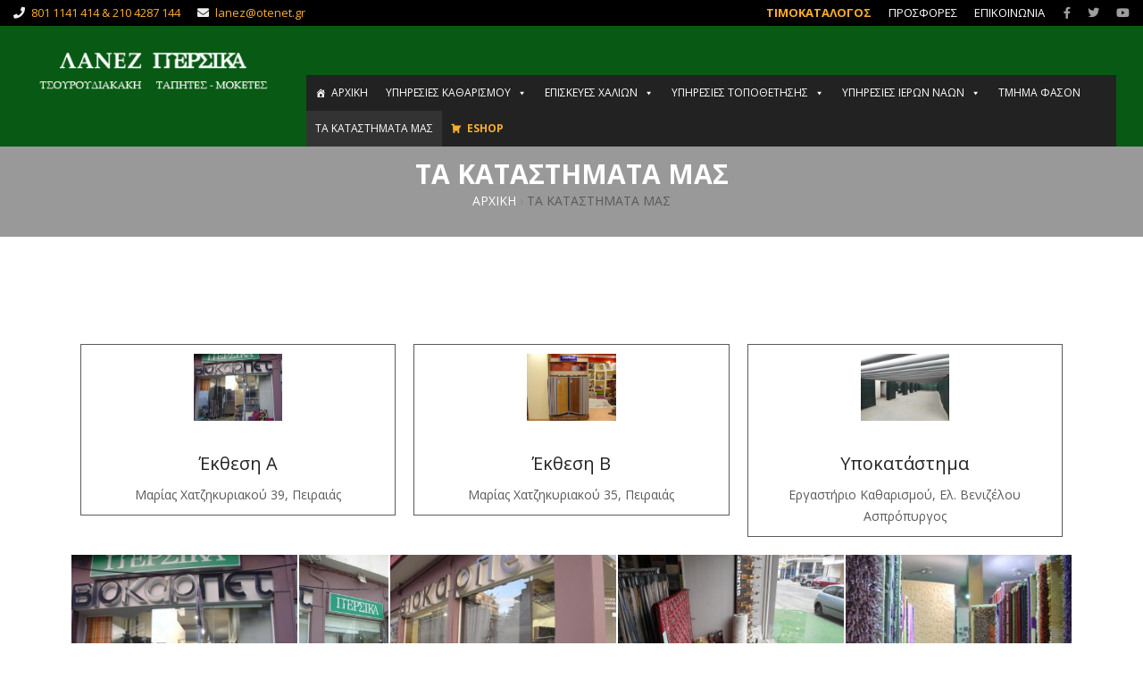

--- FILE ---
content_type: text/html; charset=UTF-8
request_url: http://www.lanez.gr/katastimata/
body_size: 110732
content:
<!DOCTYPE html>
<html lang="en-US">
    <head>
        <meta charset="UTF-8">
        <meta name="viewport" content="width=device-width, initial-scale=1">
        <link rel="profile" href="http://gmpg.org/xfn/11">
        <link rel="pingback" href="http://www.lanez.gr/xmlrpc.php">
        <link rel="shortcut icon" href="http://www.lanez.gr/wp-content/uploads/2019/12/favicon.ico"/>        <title>ΤΑ ΚΑΤΑΣΤΗΜΑΤΑ ΜΑΣ &#8211; Ταπητοκαθαριστήρια Λανέζ</title>
                        <script>
                            /* You can add more configuration options to webfontloader by previously defining the WebFontConfig with your options */
                            if ( typeof WebFontConfig === "undefined" ) {
                                WebFontConfig = new Object();
                            }
                            WebFontConfig['google'] = {families: ['Open+Sans:300,400,600,700,800,300italic,400italic,600italic,700italic,800italic', 'inherit', 'Roboto:100,300,400,500,700,900,100italic,300italic,400italic,500italic,700italic,900italic', 'Montserrat:100,200,300,400,500,600,700,800,900,100italic,200italic,300italic,400italic,500italic,600italic,700italic,800italic,900italic']};

                            (function() {
                                var wf = document.createElement( 'script' );
                                wf.src = 'https://ajax.googleapis.com/ajax/libs/webfont/1.5.3/webfont.js';
                                wf.type = 'text/javascript';
                                wf.async = 'true';
                                var s = document.getElementsByTagName( 'script' )[0];
                                s.parentNode.insertBefore( wf, s );
                            })();
                        </script>
                        <script>window._wca = window._wca || [];</script>
<link rel='dns-prefetch' href='//stats.wp.com' />
<link rel='dns-prefetch' href='//s.w.org' />
<link rel="alternate" type="application/rss+xml" title="Ταπητοκαθαριστήρια Λανέζ &raquo; Feed" href="http://www.lanez.gr/feed/" />
<link rel="alternate" type="application/rss+xml" title="Ταπητοκαθαριστήρια Λανέζ &raquo; Comments Feed" href="http://www.lanez.gr/comments/feed/" />
		<script type="text/javascript">
			window._wpemojiSettings = {"baseUrl":"https:\/\/s.w.org\/images\/core\/emoji\/12.0.0-1\/72x72\/","ext":".png","svgUrl":"https:\/\/s.w.org\/images\/core\/emoji\/12.0.0-1\/svg\/","svgExt":".svg","source":{"concatemoji":"http:\/\/www.lanez.gr\/wp-includes\/js\/wp-emoji-release.min.js"}};
			!function(e,a,t){var r,n,o,i,p=a.createElement("canvas"),s=p.getContext&&p.getContext("2d");function c(e,t){var a=String.fromCharCode;s.clearRect(0,0,p.width,p.height),s.fillText(a.apply(this,e),0,0);var r=p.toDataURL();return s.clearRect(0,0,p.width,p.height),s.fillText(a.apply(this,t),0,0),r===p.toDataURL()}function l(e){if(!s||!s.fillText)return!1;switch(s.textBaseline="top",s.font="600 32px Arial",e){case"flag":return!c([127987,65039,8205,9895,65039],[127987,65039,8203,9895,65039])&&(!c([55356,56826,55356,56819],[55356,56826,8203,55356,56819])&&!c([55356,57332,56128,56423,56128,56418,56128,56421,56128,56430,56128,56423,56128,56447],[55356,57332,8203,56128,56423,8203,56128,56418,8203,56128,56421,8203,56128,56430,8203,56128,56423,8203,56128,56447]));case"emoji":return!c([55357,56424,55356,57342,8205,55358,56605,8205,55357,56424,55356,57340],[55357,56424,55356,57342,8203,55358,56605,8203,55357,56424,55356,57340])}return!1}function d(e){var t=a.createElement("script");t.src=e,t.defer=t.type="text/javascript",a.getElementsByTagName("head")[0].appendChild(t)}for(i=Array("flag","emoji"),t.supports={everything:!0,everythingExceptFlag:!0},o=0;o<i.length;o++)t.supports[i[o]]=l(i[o]),t.supports.everything=t.supports.everything&&t.supports[i[o]],"flag"!==i[o]&&(t.supports.everythingExceptFlag=t.supports.everythingExceptFlag&&t.supports[i[o]]);t.supports.everythingExceptFlag=t.supports.everythingExceptFlag&&!t.supports.flag,t.DOMReady=!1,t.readyCallback=function(){t.DOMReady=!0},t.supports.everything||(n=function(){t.readyCallback()},a.addEventListener?(a.addEventListener("DOMContentLoaded",n,!1),e.addEventListener("load",n,!1)):(e.attachEvent("onload",n),a.attachEvent("onreadystatechange",function(){"complete"===a.readyState&&t.readyCallback()})),(r=t.source||{}).concatemoji?d(r.concatemoji):r.wpemoji&&r.twemoji&&(d(r.twemoji),d(r.wpemoji)))}(window,document,window._wpemojiSettings);
		</script>
		<style type="text/css">
img.wp-smiley,
img.emoji {
	display: inline !important;
	border: none !important;
	box-shadow: none !important;
	height: 1em !important;
	width: 1em !important;
	margin: 0 .07em !important;
	vertical-align: -0.1em !important;
	background: none !important;
	padding: 0 !important;
}
</style>
	<link rel='stylesheet' id='wp-block-library-css'  href='http://www.lanez.gr/wp-includes/css/dist/block-library/style.min.css' type='text/css' media='all' />
<style id='wp-block-library-inline-css' type='text/css'>
.has-text-align-justify{text-align:justify;}
</style>
<link rel='stylesheet' id='wp-block-library-theme-css'  href='http://www.lanez.gr/wp-includes/css/dist/block-library/theme.min.css' type='text/css' media='all' />
<link rel='stylesheet' id='wc-block-style-css'  href='http://www.lanez.gr/wp-content/plugins/woocommerce/packages/woocommerce-blocks/build/style.css' type='text/css' media='all' />
<link rel='stylesheet' id='misc-css-css'  href='http://www.lanez.gr/wp-content/plugins/avas-core/assets/css/misc.min.css' type='text/css' media='all' />
<link rel='stylesheet' id='slick-css'  href='http://www.lanez.gr/wp-content/plugins/avas-core/assets/css/slick.min.css' type='text/css' media='all' />
<link rel='stylesheet' id='owl-carousel-css'  href='http://www.lanez.gr/wp-content/plugins/avas-core/assets/css/owl-carousel.min.css' type='text/css' media='all' />
<link rel='stylesheet' id='lightslider-css'  href='http://www.lanez.gr/wp-content/plugins/avas-core/assets/css/lightslider.min.css' type='text/css' media='all' />
<link rel='stylesheet' id='flexslider-css'  href='http://www.lanez.gr/wp-content/plugins/avas-core/assets/css/flexslider.min.css' type='text/css' media='all' />
<link rel='stylesheet' id='slider-css'  href='http://www.lanez.gr/wp-content/plugins/avas-core/assets/css/slider.min.css' type='text/css' media='all' />
<link rel='stylesheet' id='flipster-css'  href='http://www.lanez.gr/wp-content/plugins/avas-core/assets/css/flipster.min.css' type='text/css' media='all' />
<link rel='stylesheet' id='magnific-popup-css'  href='http://www.lanez.gr/wp-content/plugins/avas-core/assets/css/magnific-popup.min.css' type='text/css' media='all' />
<link rel='stylesheet' id='lity-css'  href='http://www.lanez.gr/wp-content/plugins/avas-core/assets/css/lity.min.css' type='text/css' media='all' />
<link rel='stylesheet' id='font-awesome-css'  href='http://www.lanez.gr/wp-content/plugins/elementor/assets/lib/font-awesome/css/font-awesome.min.css' type='text/css' media='all' />
<style id='font-awesome-inline-css' type='text/css'>
[data-font="FontAwesome"]:before {font-family: 'FontAwesome' !important;content: attr(data-icon) !important;speak: none !important;font-weight: normal !important;font-variant: normal !important;text-transform: none !important;line-height: 1 !important;font-style: normal !important;-webkit-font-smoothing: antialiased !important;-moz-osx-font-smoothing: grayscale !important;}
</style>
<link rel='stylesheet' id='icomoon-css'  href='http://www.lanez.gr/wp-content/plugins/avas-core/assets/css/icomoon.min.css' type='text/css' media='all' />
<link rel='stylesheet' id='flaticon-css'  href='http://www.lanez.gr/wp-content/plugins/avas-core/assets/css/flaticon.min.css' type='text/css' media='all' />
<link rel='stylesheet' id='dashicons-css'  href='http://www.lanez.gr/wp-includes/css/dashicons.min.css' type='text/css' media='all' />
<style id='dashicons-inline-css' type='text/css'>
[data-font="Dashicons"]:before {font-family: 'Dashicons' !important;content: attr(data-icon) !important;speak: none !important;font-weight: normal !important;font-variant: normal !important;text-transform: none !important;line-height: 1 !important;font-style: normal !important;-webkit-font-smoothing: antialiased !important;-moz-osx-font-smoothing: grayscale !important;}
</style>
<link rel='stylesheet' id='contact-form-7-css'  href='http://www.lanez.gr/wp-content/plugins/contact-form-7/includes/css/styles.css' type='text/css' media='all' />
<link rel='stylesheet' id='rgg-simplelightbox-css'  href='http://www.lanez.gr/wp-content/plugins/responsive-gallery-grid/lib/simplelightbox/simplelightbox.min.css' type='text/css' media='all' />
<link rel='stylesheet' id='slickstyle-css'  href='http://www.lanez.gr/wp-content/plugins/responsive-gallery-grid/lib/slick/slick.1.9.0.min.css' type='text/css' media='all' />
<link rel='stylesheet' id='slick-theme-css'  href='http://www.lanez.gr/wp-content/plugins/responsive-gallery-grid/lib/slick/slick-theme.css' type='text/css' media='all' />
<link rel='stylesheet' id='rgg-style-css'  href='http://www.lanez.gr/wp-content/plugins/responsive-gallery-grid/css/style.css' type='text/css' media='all' />
<link rel='stylesheet' id='rs-plugin-settings-css'  href='http://www.lanez.gr/wp-content/plugins/revslider/public/assets/css/rs6.css' type='text/css' media='all' />
<style id='rs-plugin-settings-inline-css' type='text/css'>
#rs-demo-id {}
</style>
<link rel='stylesheet' id='woocommerce-layout-css'  href='http://www.lanez.gr/wp-content/plugins/woocommerce/assets/css/woocommerce-layout.css' type='text/css' media='all' />
<style id='woocommerce-layout-inline-css' type='text/css'>

	.infinite-scroll .woocommerce-pagination {
		display: none;
	}
</style>
<link rel='stylesheet' id='woocommerce-smallscreen-css'  href='http://www.lanez.gr/wp-content/plugins/woocommerce/assets/css/woocommerce-smallscreen.css' type='text/css' media='only screen and (max-width: 768px)' />
<link rel='stylesheet' id='woocommerce-general-css'  href='http://www.lanez.gr/wp-content/plugins/woocommerce/assets/css/woocommerce.css' type='text/css' media='all' />
<style id='woocommerce-inline-inline-css' type='text/css'>
.woocommerce form .form-row .required { visibility: visible; }
</style>
<link rel='stylesheet' id='megamenu-css'  href='http://www.lanez.gr/wp-content/uploads/maxmegamenu/style.css' type='text/css' media='all' />
<link rel='stylesheet' id='bootstrap-css'  href='http://www.lanez.gr/wp-content/themes/avas/assets/css/bootstrap.min.css' type='text/css' media='all' />
<link rel='stylesheet' id='bddex-styles-css'  href='http://www.lanez.gr/wp-content/themes/avas/assets/css/styles.min.css' type='text/css' media='all' />
<link rel='stylesheet' id='slb_core-css'  href='http://www.lanez.gr/wp-content/plugins/simple-lightbox/client/css/app.css' type='text/css' media='all' />
<link rel='stylesheet' id='elementor-icons-css'  href='http://www.lanez.gr/wp-content/plugins/elementor/assets/lib/eicons/css/elementor-icons.min.css' type='text/css' media='all' />
<link rel='stylesheet' id='elementor-frontend-legacy-css'  href='http://www.lanez.gr/wp-content/plugins/elementor/assets/css/frontend-legacy.min.css' type='text/css' media='all' />
<link rel='stylesheet' id='elementor-frontend-css'  href='http://www.lanez.gr/wp-content/plugins/elementor/assets/css/frontend.min.css' type='text/css' media='all' />
<link rel='stylesheet' id='font-awesome-5-all-css'  href='http://www.lanez.gr/wp-content/plugins/elementor/assets/lib/font-awesome/css/all.min.css' type='text/css' media='all' />
<link rel='stylesheet' id='font-awesome-4-shim-css'  href='http://www.lanez.gr/wp-content/plugins/elementor/assets/lib/font-awesome/css/v4-shims.min.css' type='text/css' media='all' />
<link rel='stylesheet' id='elementor-post-5883-css'  href='http://www.lanez.gr/wp-content/uploads/elementor/css/post-5883.css' type='text/css' media='all' />
<link rel='stylesheet' id='jetpack_css-css'  href='http://www.lanez.gr/wp-content/plugins/jetpack/css/jetpack.css' type='text/css' media='all' />
<script type='text/javascript' src='http://www.lanez.gr/wp-includes/js/jquery/jquery.js'></script>
<script type='text/javascript' src='http://www.lanez.gr/wp-includes/js/jquery/jquery-migrate.min.js'></script>
<script type='text/javascript' src='http://www.lanez.gr/wp-content/plugins/revslider/public/assets/js/revolution.tools.min.js'></script>
<script type='text/javascript' src='http://www.lanez.gr/wp-content/plugins/revslider/public/assets/js/rs6.min.js'></script>
<script async type='text/javascript' src='https://stats.wp.com/s-202605.js'></script>
<script type='text/javascript' src='http://www.lanez.gr/wp-content/plugins/elementor/assets/lib/font-awesome/js/v4-shims.min.js'></script>
<link rel='https://api.w.org/' href='http://www.lanez.gr/wp-json/' />
<link rel="EditURI" type="application/rsd+xml" title="RSD" href="http://www.lanez.gr/xmlrpc.php?rsd" />
<link rel="wlwmanifest" type="application/wlwmanifest+xml" href="http://www.lanez.gr/wp-includes/wlwmanifest.xml" /> 
<meta name="generator" content="WordPress 5.3.2" />
<meta name="generator" content="WooCommerce 3.8.1" />
<link rel="canonical" href="http://www.lanez.gr/katastimata/" />
<link rel='shortlink' href='http://www.lanez.gr/?p=5883' />
<link rel="alternate" type="application/json+oembed" href="http://www.lanez.gr/wp-json/oembed/1.0/embed?url=http%3A%2F%2Fwww.lanez.gr%2Fkatastimata%2F" />
<link rel="alternate" type="text/xml+oembed" href="http://www.lanez.gr/wp-json/oembed/1.0/embed?url=http%3A%2F%2Fwww.lanez.gr%2Fkatastimata%2F&#038;format=xml" />
<style type="text/css">
.head_contact li a { color:#f9ad2f!important; }
.yellow a:hover { color:#31972e!important; }
.yellow > a:first-child { color:#f9ad2f!important; font-weight:bold!important; }
.info-box strong {
    font-weight: 600;
    color: #ffffff;
    font-size: 12px;
    display: block;
    margin-bottom: 4px;
}
.info-box li {
    position: relative;
    line-height: 20px;
    color: #f9ad2f;
    font-size: 12px;
    margin-bottom: 3px;
    font-weight: 400;
    list-style: none;
}
#secondary li.cat-item a, elementor-widget-container li.cat-item a {
    text-transform:none!important;
    font-size:13px!important;
}
#secondary li.cat-item a:after {
    background:#f7f8fa!important;
}
.widget_yith_wc_category_accordion ul.ywcca_category_accordion_widget li i { 
    margin-top:12px!important;
}
@media (min-width: 768px) {
 .home .space_business {
        padding-top: 125px;
    }
}
.sub-header, .sub-header-blog, .sub-header-service, .sub-header-project, .sub-header-engineer, 
.sub-header-shop { padding-top:180px!important; }
.woocommerce .sub-header { padding-top:20px!important;  }
.menu-footer-menu-container { text-align:left; }
.menu-alignment { padding-top:55px!important; } 
#footer-top a { color:#f9ad2f!important; }
#footer-top .fa { color:#f9ad2f!important; }
.woocommerce div.product .product_title { color:#000!important; }
.posted_in a {color:#f9ad2f!important; }
.woocommerce ul.products li.product .woocommerce-loop-category__title, .woocommerce ul.products li.product .woocommerce-loop-product__title, .woocommerce ul.products li.product h3 { 
color:#000!important;   
text-transform:none!important;    
}
.fiximage {
    border:1px solid #000;
    padding:3px;
}
#mega-menu-wrap-main_menu #mega-menu-main_menu > li.mega-menu-megamenu > ul.mega-sub-menu > li.mega-menu-item > a.mega-menu-link, #mega-menu-wrap-main_menu #mega-menu-main_menu > li.mega-menu-megamenu > ul.mega-sub-menu li.mega-menu-column > ul.mega-sub-menu > li.mega-menu-item > a.mega-menu-link { 
 color:#f9ad2f!important;   }
 .footercustom { font-size:10px!important; margin-top:10px; }
 
.cat-item {padding: 1px 0 !important;}

.widget_yith_wc_category_accordion ul.children li::before {
    content: '♦' !important;
}
</style>
<style type="text/css">
#top_head{top:0px}
#main_head{padding-top:0px}
@media(max-width: 812px){.navbar-brand > img {max-height:30px;}}
</style>
                <style type="text/css">

                    form.cart button.single_add_to_cart_button, form.cart .quantity, .widget.woocommerce.widget_shopping_cart                    {
                        display: none !important
                    }

                </style>

				<style type='text/css'>img#wpstats{display:none}</style>	<noscript><style>.woocommerce-product-gallery{ opacity: 1 !important; }</style></noscript>
	<style type="text/css">.recentcomments a{display:inline !important;padding:0 !important;margin:0 !important;}</style><meta name="generator" content="Powered by Slider Revolution 6.1.5 - responsive, Mobile-Friendly Slider Plugin for WordPress with comfortable drag and drop interface." />

<!-- BEGIN ExactMetrics v5.3.10 Universal Analytics - https://exactmetrics.com/ -->
<script>
(function(i,s,o,g,r,a,m){i['GoogleAnalyticsObject']=r;i[r]=i[r]||function(){
	(i[r].q=i[r].q||[]).push(arguments)},i[r].l=1*new Date();a=s.createElement(o),
	m=s.getElementsByTagName(o)[0];a.async=1;a.src=g;m.parentNode.insertBefore(a,m)
})(window,document,'script','https://www.google-analytics.com/analytics.js','ga');
  ga('create', 'UA-31203548-1', 'auto');
  ga('send', 'pageview');
</script>
<!-- END ExactMetrics Universal Analytics -->
<script type="text/javascript">function setREVStartSize(t){try{var h,e=document.getElementById(t.c).parentNode.offsetWidth;if(e=0===e||isNaN(e)?window.innerWidth:e,t.tabw=void 0===t.tabw?0:parseInt(t.tabw),t.thumbw=void 0===t.thumbw?0:parseInt(t.thumbw),t.tabh=void 0===t.tabh?0:parseInt(t.tabh),t.thumbh=void 0===t.thumbh?0:parseInt(t.thumbh),t.tabhide=void 0===t.tabhide?0:parseInt(t.tabhide),t.thumbhide=void 0===t.thumbhide?0:parseInt(t.thumbhide),t.mh=void 0===t.mh||""==t.mh||"auto"===t.mh?0:parseInt(t.mh,0),"fullscreen"===t.layout||"fullscreen"===t.l)h=Math.max(t.mh,window.innerHeight);else{for(var i in t.gw=Array.isArray(t.gw)?t.gw:[t.gw],t.rl)void 0!==t.gw[i]&&0!==t.gw[i]||(t.gw[i]=t.gw[i-1]);for(var i in t.gh=void 0===t.el||""===t.el||Array.isArray(t.el)&&0==t.el.length?t.gh:t.el,t.gh=Array.isArray(t.gh)?t.gh:[t.gh],t.rl)void 0!==t.gh[i]&&0!==t.gh[i]||(t.gh[i]=t.gh[i-1]);var r,a=new Array(t.rl.length),n=0;for(var i in t.tabw=t.tabhide>=e?0:t.tabw,t.thumbw=t.thumbhide>=e?0:t.thumbw,t.tabh=t.tabhide>=e?0:t.tabh,t.thumbh=t.thumbhide>=e?0:t.thumbh,t.rl)a[i]=t.rl[i]<window.innerWidth?0:t.rl[i];for(var i in r=a[0],a)r>a[i]&&0<a[i]&&(r=a[i],n=i);var d=e>t.gw[n]+t.tabw+t.thumbw?1:(e-(t.tabw+t.thumbw))/t.gw[n];h=t.gh[n]*d+(t.tabh+t.thumbh)}void 0===window.rs_init_css&&(window.rs_init_css=document.head.appendChild(document.createElement("style"))),document.getElementById(t.c).height=h,window.rs_init_css.innerHTML+="#"+t.c+"_wrapper { height: "+h+"px }"}catch(t){console.log("Failure at Presize of Slider:"+t)}};</script>
		<style type="text/css" id="wp-custom-css">
			@media only screen and (max-width: 600px) {.menu-alignment {
  padding-top: 0px !important;
	}}		</style>
		<style type="text/css" title="dynamic-css" class="options-output">.bx-wrapper{margin-top:0;margin-bottom:0;}.bx-wrapper{border-top:0px solid #686868;}#main_head .bddex_logo{padding-top:20px;padding-right:0;padding-bottom:0;padding-left:0;}#main_head .bddex_sticky_logo{padding-top:13px;padding-right:0;padding-bottom:13px;padding-left:0;}#top_head{padding-top:0;padding-right:0;padding-bottom:0;padding-left:0;}.sub-header-title{color:#ffffff;}.breadcrumbs span a{color:#ffffff;}.breadcrumbs span a:hover{color:#5a5a5a;}.breadcrumbs__separator{color:#888888;}.breadcrumbs__current{color:#5a5a5a;}.sub-header{background-color:#999;}.sub-header, .sub-header-blog, .sub-header-service, .sub-header-project, .sub-header-engineer, .sub-header-shop{padding-top:75px;padding-right:0;padding-bottom:25px;padding-left:0;}.menu-alignment{padding-top:0;padding-right:0;padding-bottom:0;padding-left:0;}.bddex-menu-list > ul{padding-top:0;padding-right:0;padding-bottom:0;padding-left:0;}.bddex-menu-list > ul > li > a{padding-top:32px;padding-right:10px;padding-bottom:32px;padding-left:10px;}.menu-bar{border-top:0px solid #dfdfdf;border-bottom:0px solid #dfdfdf;}.bddex-menu-list > ul > li{border-right:0px solid #dfdfdf;}#footer-top{background-color:#333;}.pre-loader{background:#31972e;}.sk-fading-circle .sk-circle:before{background:#ffffff;}::selection{background:#31972e;}::selection{color:#ffffff;}body{color:#5a5a5a;}a{color:#31972e;}a:hover{color:#f9ad2f;}h1{color:#222222;}h2{color:#222222;}h3{color:#222222;}h4{color:#222222;}h5{color:#222222;}h6{color:#222222;}#top_head{background-color:#000000;}#top_head{border-bottom:0px solid ;}#main_head{background-color:#085913;}#main_head{border-bottom:0px solid ;}.top_menu > li > a{color:#ffffff;}.top_menu > li > a:hover, .top_menu > li > a:focus{color:#31972e;}.bddex-menu-list > ul > li > a{color:#ffffff;}.bddex-menu-list > ul > li > a:hover, .bddex-menu-list > ul > li > a:focus{color:#000000;}.bddex-menu-list > ul > li.current-menu-item > a,.navbar-default .navbar-nav > li.current-menu-item > a, .navbar-default .navbar-nav > li.current-page-ancestor > a, .navbar-default .navbar-nav>.active>a:hover{color:#f9ad2f;}.menu-bar{background-color:#ffffff;}.bddex-menu-list > ul > li.menu-item-has-children.mega-menu-item > ul,.bddex-menu-list > ul > li.menu-item-has-children.nomega-menu-item > ul,.bddex-menu-list > ul > li.menu-item-has-children.nomega-menu-item > ul > li > ul,.dx1,.dx2,.dx3,.dx4{background:#252525;}.bddex-menu-list > ul > li.menu-item-has-children.nomega-menu-item > ul > li > a,.bddex-menu-list > ul > li.menu-item-has-children.nomega-menu-item > ul > li > ul > li > a,.bddex-menu-list > ul > li.menu-item-has-children.nomega-menu-item > ul > li > ul > li > ul > li > a,.bddex-menu-list > ul > li.menu-item-has-children.nomega-menu-item > ul > li > ul > li > ul > li > ul > li > a,.dropdown-menu > li > a{border-color:#3C3C3C;}.bddex-menu-list > ul > li.menu-item-has-children.mega-menu-item > ul.columns2 > li, .bddex-menu-list > ul > li.menu-item-has-children.mega-menu-item > ul.columns3 > li, .bddex-menu-list > ul > li.menu-item-has-children.mega-menu-item > ul.columns4 > li{border-color:#3C3C3C;}.bddex-menu-list > ul > li.menu-item-has-children.mega-menu-item > ul.columns1 > li > a, .bddex-menu-list > ul > li.menu-item-has-children.mega-menu-item > ul.columns2 > li > a, .bddex-menu-list > ul > li.menu-item-has-children.mega-menu-item > ul.columns3 > li > a, .bddex-menu-list > ul > li.menu-item-has-children.mega-menu-item > ul.columns4 > li > a,.nomega-menu-item .widget-title{color:#b5b5b5;}.bddex-menu-list > ul > li.menu-item-has-children.mega-menu-item > ul.columns2 > li > ul > li > a, .bddex-menu-list > ul > li.menu-item-has-children.mega-menu-item > ul.columns3 > li > ul > li > a, .bddex-menu-list > ul > li.menu-item-has-children.mega-menu-item > ul.columns4 > li > ul > li > a,.bddex-menu-list > ul > li.menu-item-has-children.mega-menu-item > ul > li .widget.widget_products .product_list_widget > li > a .product-title,.nomega-menu-item .rpt a,.bddex-menu-list > ul > li.menu-item-has-children.nomega-menu-item > ul > li > a,.bddex-menu-list > ul > li.menu-item-has-children.mega-menu-item > ul > li .widget.widget_products .product_list_widget > li .amount,.bddex-menu-list > ul > li.menu-item-has-children.nomega-menu-item > ul > li > ul > li > a,.bddex-menu-list > ul > li.menu-item-has-children.nomega-menu-item > ul > li > ul > li > ul > li > a,.bddex-menu-list > ul > li.menu-item-has-children.nomega-menu-item > ul > li > ul > li > ul > li > ul > li > a,.dropdown-menu > li > a{color:#b5b5b5;}.bddex-menu-list > ul > li.menu-item-has-children.mega-menu-item > ul.columns2 > li > ul > li:hover > a, .bddex-menu-list > ul > li.menu-item-has-children.mega-menu-item > ul.columns2 > li > ul > li.current-menu-item > a, .bddex-menu-list > ul > li.menu-item-has-children.mega-menu-item > ul.columns2 > li > ul > li.current-menu-ancestor > a, .bddex-menu-list > ul > li.menu-item-has-children.mega-menu-item > ul.columns3 > li > ul > li:hover > a, .bddex-menu-list > ul > li.menu-item-has-children.mega-menu-item > ul.columns3 > li > ul > li.current-menu-item > a, .bddex-menu-list > ul > li.menu-item-has-children.mega-menu-item > ul.columns3 > li > ul > li.current-menu-ancestor > a, .bddex-menu-list > ul > li.menu-item-has-children.mega-menu-item > ul.columns4 > li > ul > li:hover > a, .bddex-menu-list > ul > li.menu-item-has-children.mega-menu-item > ul.columns4 > li > ul > li.current-menu-item > a, .bddex-menu-list > ul > li.menu-item-has-children.mega-menu-item > ul.columns4 > li > ul > li.current-menu-ancestor > a,.bddex-menu-list > ul > li.menu-item-has-children.nomega-menu-item > ul > li:hover > a,.bddex-menu-list > ul > li.menu-item-has-children.nomega-menu-item > ul > li > ul > li:hover > a,.bddex-menu-list > ul > li.menu-item-has-children.nomega-menu-item > ul > li > ul > li > ul > li:hover > a,.bddex-menu-list > ul > li.menu-item-has-children.nomega-menu-item > ul > li > ul > li > ul > li > ul > li:hover > a, .bddex-menu-list > ul > li.menu-item-has-children.nomega-menu-item > ul > li > ul > li.current-menu-ancestor > a, .dropdown-menu>li>a:hover{color:#d8d50a;}.fixed-top .bddex-menu-list > ul > li > a{color:#ffffff;}.fixed-top .bddex-menu-list > ul > li > a:hover, .fixed-top .bddex-menu-list > ul > li > a:focus{color:#000000;}.fixed-top .bddex-menu-list > ul > li.current-menu-item > a, .fixed-top .bddex-menu-list > ul > li.current-page-ancestor > a, .fixed-top .bddex-menu-list > ul > li.current-menu-ancestor > a, .fixed-top .bddex-menu-list > ul > li.current-menu-parent > a, .fixed-top .bddex-menu-list > ul > li.current_page_ancestor > a, .fixed-top .bddex-menu-list > ul >.active>a:hover{color:#f9ad2f;}.bddex-menu-btn-wrap .bddex-menu-btn{background:#dddddd;}.bddex-menu-btn-wrap .bddex-menu-btn:hover{background:#f9ad2f;}.bddex-menu-btn-wrap .bddex-menu-btn{color:#ffffff;}.bddex-menu-btn-wrap .bddex-menu-btn:hover{color:#ffffff;}.bddex-menu-btn-wrap .bddex-menu-btn{border-top:0px solid #E9003F;border-bottom:0px solid #E9003F;border-left:0px solid #E9003F;border-right:0px solid #E9003F;}.bddex-menu-btn-wrap .bddex-menu-btn{border-color:#444444;}.bddex-menu-btn-wrap .bddex-menu-btn:hover{border-color:#00B1CD;}.fixed-top .bddex-menu-btn-wrap .bddex-menu-btn{background:#444444;}.fixed-top .bddex-menu-btn-wrap .bddex-menu-btn:hover{background:#00B1CD;}.fixed-top .bddex-menu-btn-wrap .bddex-menu-btn{color:#ffffff;}.fixed-top .bddex-menu-btn-wrap .bddex-menu-btn:hover{color:#ffffff;}.fixed-top .bddex-menu-btn-wrap .bddex-menu-btn{border-top:0px solid #E9003F;border-bottom:0px solid #E9003F;border-left:0px solid #E9003F;border-right:0px solid #E9003F;}.fixed-top .bddex-menu-btn-wrap .bddex-menu-btn{border-color:#444444;}.fixed-top .bddex-menu-btn-wrap .bddex-menu-btn:hover{border-color:#00B1CD;}.side_menu_icon{color:#222222;}.side_menu_icon:hover{color:#0AB0C5;}.side-menu .s-menu-icon-close{color:#bcbcbc;}.side-menu .s-menu-icon-close:hover{color:#ffffff;}#side-menu-wrapper{background:#232323;}#side-menu-wrapper{color:#D8D8D8;}.side-menu a{color:#E5E5E5;}.side-menu a:hover{color:#ffffff;}#side-menu-wrapper .widget-title{color:#f2f2f2;}.fixed-top .side_menu_icon{color:#222222;}.fixed-top .side_menu_icon:hover{color:#0AB0C5;}.bddex-hamburger::before, .bddex-hamburger::after, .bddex-hamburger span{background:#333333;}.fixed-top .bddex-hamburger::before,.fixed-top .bddex-hamburger::after,.fixed-top .bddex-hamburger span{background:#333333;}.active-menu-mb,.bddex-menu-list.active-menu-mb > ul > li.menu-item-has-children.nomega-menu-item > ul > li > ul{background:#000000;}.bddex-menu-list.active-menu-mb > ul > li > a,.bddex-menu-list.active-menu-mb > ul > li.menu-item-has-children .mb-dropdown-icon:before{color:#ffffff;}.bddex-menu-list.active-menu-mb > ul > li.menu-item-has-children.nomega-menu-item > ul > li > a,.bddex-menu-list.active-menu-mb > ul > li.menu-item-has-children.nomega-menu-item > ul > li > ul > li > a,.bddex-menu-list.active-menu-mb > ul > li.menu-item-has-children.nomega-menu-item > ul > li > ul > li > ul > li > a,.bddex-menu-list.active-menu-mb > ul > li.menu-item-has-children.nomega-menu-item > ul > li > ul > li > ul > li > ul > li > a,.bddex-menu-list.active-menu-mb > ul > li.menu-item-has-children.mega-menu-item > ul.columns4 > li > ul > li > a,.bddex-menu-list.active-menu-mb > ul > li.menu-item-has-children.mega-menu-item > ul.columns1 > li > a, .bddex-menu-list.active-menu-mb > ul > li.menu-item-has-children.mega-menu-item > ul.columns2 > li > a, .bddex-menu-list.active-menu-mb > ul > li.menu-item-has-children.mega-menu-item > ul.columns3 > li > a, .bddex-menu-list.active-menu-mb > ul > li.menu-item-has-children.mega-menu-item > ul.columns4 > li > a, .nomega-menu-item .widget-title,.bddex-menu-list.active-menu-mb > ul > li.menu-item-has-children > ul > li.menu-item-has-children .mb-dropdown-icon:before{color:#ffffff;}.active-menu-mb .nav > li, .bddex-menu-list.active-menu-mb > ul > li.menu-item-has-children > ul > li a,.bddex-menu-list.active-menu-mb > ul > li.menu-item-has-children.nomega-menu-item > ul > li > ul > li > a,.bddex-menu-list.active-menu-mb > ul > li.menu-item-has-children > ul > li.menu-item-has-children > ul > li a{border-color:#232323;}.footer-menu li a{color:#bfbfbf;}.footer-menu li a:hover{color:#00BCD4;}.footer-menu li:after{color:#777272;}.login_button{color:#00BCD4;}.login_button:hover{color:#ffffff;}.welcome_msg{color:#ffffff;}.bddex-date, .bddex-date .fa-clock-o{color:#ffffff;}.service h3 a{color:#222222;}.service h3 a:hover,.service .item:hover .details h3 a{color:#00bcd4;}.service .item .button,.project-items figcaption .button{color:#f5f5f5;}.service .item .button:hover,.services.button.details:hover{color:#00BCD4;}.service .item .button,.project-items figcaption .button{border-color:#f5f5f5;}.service .item .button:hover,.services.button.details:hover{border-color:#00BCD4;}.service-brochure h4,.client-title{color:#00BCD4;}.service-brochure h4:after,.client-title:after{background:#00bcd4;}.btn-brochure{background:#8CC63F;}.btn-brochure{border-color:#8CC63F;}.btn-brochure{color:#ffffff;}.btn-brochure:hover{color:#8CC63F;}.btn-brochure:hover{border-color:#8CC63F;}.single-team .progress-bar{background:#00BCD4;}.team_profile{background:#00BCD4;}.team figcaption{background:#00BCD4;}.project-carousel figcaption{background:#00BCD4;}.project-carousel figcaption h4 a{color:#ffffff;}.project-carousel figcaption h4 a:hover{color:#333333;}.da-thumbs li a div span{color:#00BCD4;}.portfolio-content p{color:#F7F7F7;}.portfolio-title{color:#444444;}.portfolio-content-right p{color:#555555;}.portfolio-items figcaption .button{color:#e5e5e5;}a.button.details:hover{color:#00BCD4;}.single-portfolio-item .progress-bar{background:#FFCC00;}.single-portfolio-item .progress-bar{color:#1b1b1b;}#secondary .widget, #secondary_2 .widget{background:#f7f8fa;}.elementor h2.widgettitle, .elementor h3.widgettitle, #secondary h2.widgettitle, #secondary h3.widget-title, #secondary_2 h3.widget-title,.elementor h2.widgettitle, .elementor h3.widget-title, .elementor h3.widget-title{color:#222222;}.elementor h2.widgettitle,.elementor h3.widgettitle,#secondary h2.widgettitle, #secondary h3.widget-title, #secondary_2 h3.widget-title,.elementor h2.widgettitle, .elementor h3.widget-title, .elementor h3.widget-title{border-color:#dadada;}.elementor h2.widgettitle:after,.elementor h3.widgettitle:after,#secondary h2.widgettitle:after, #secondary h3.widget-title:after, #secondary_2 h3.widget-title:after,.elementor h2.widgettitle:after, .elementor h3.widget-title:after, .elementor h3.widget-title:after{background-color:#00BCD4;}.search-form i{color:#5a5a5a;}.search-form i:hover{color:#00BCD4;}#secondary li.cat-item a,elementor-widget-container li.cat-item a{color:#2d2d2d;}#secondary li.cat-item a:hover,.elementor-widget-container li.cat-item a:hover{color:#00BCD4;}.rpt a{color:#222222;}.rpt a:hover{color:#00BCD4;}.details-box .post-title a{color:#111111;}.blog-cols:hover .details-box .post-title a{color:#00BCD4;}.blog-cols:hover .details-box{border-color:#00BCD4;}.details-box .post-time{background:#00BCD4;}.blog-cols:hover .details-box .post-time{background:#00BCD4;}.read-more{color:#00BCD4;}.read-more:hover{color:#3CE6FF;}h1.entry-title a{color:#00BCD4;}h1.entry-title a:hover,.page-template-blog article:hover .entry-title a{color:#222222;}.entry-meta i, .entry-footer i{color:#00BCD4;}.form-submit input[type="submit"]{background-color:#00BCD4;}.form-submit input[type="submit"]{border-color:#00BCD4;}.form-submit input[type="submit"]{border-color:#ffffff;}.form-submit input[type="submit"]:hover{color:#00BCD4;}.form-submit input[type="submit"]:hover{border-color:#00BCD4;}.form-control:focus{border-color:#00BCD4;}#header_cart i, #header_cart span{color:#222222;}#header_cart:hover i, #header_cart:hover span{color:#00BCD4;}.fixed-top #header_cart i, .fixed-top #header_cart span{color:#222222;}.fixed-top #header_cart:hover i, .fixed-top #header_cart:hover span{color:#00BCD4;}li.product .woocommerce-loop-product__title{color:#1D3261;}li.product:hover .woocommerce-loop-product__title{color:#00BCD4;}li.product .button:hover{color:#00BCD4;}li.product .button:hover{border-color:#00BCD4;}.woocommerce #respond input#submit, .woocommerce a.button, .woocommerce button.button, .woocommerce input.button,.woocommerce #respond input#submit.alt, .woocommerce a.button.alt, .woocommerce button.button.alt, .woocommerce input.button.alt{background-color:#00BCD4;}.woocommerce #respond input#submit, .woocommerce a.button, .woocommerce button.button, .woocommerce input.button,.woocommerce #respond input#submit.alt, .woocommerce a.button.alt, .woocommerce button.button.alt, .woocommerce input.button.alt{border-color:#00BCD4;}.woocommerce #respond input#submit, .woocommerce a.button, .woocommerce button.button, .woocommerce input.button,.woocommerce #respond input#submit.alt, .woocommerce a.button.alt, .woocommerce button.button.alt, .woocommerce input.button.alt,.woo-cars li.product> .product_type_external, .woocom li.product> .product_type_external, .woo-cars li.product> .product_type_grouped, .woocom li.product> .product_type_grouped, .woo-cars li.product> .add_to_cart_button, .woocom li.product> .add_to_cart_button{color:#ffffff;}.woocommerce #respond input#submit.alt:hover, .woocommerce a.button.alt:hover, .woocommerce button.button.alt:hover, .woocommerce input.button.alt:hover, .woocommerce ul.products li.product .button:hover,.woocommerce #respond input#submit:hover, .woocommerce a.button:hover, .woocommerce button.button:hover, .woocommerce input.button:hover,.woo-cars li.product> .product_type_external:hover,
.woocom li.product> .product_type_external:hover,
.woo-cars li.product> .product_type_grouped:hover,
.woocom li.product> .product_type_grouped:hover,
.woo-cars li.product .add_to_cart_button:hover,
.woocom li.product .add_to_cart_button:hover{color:#00BCD4;}.woocommerce #respond input#submit.alt:hover, .woocommerce a.button.alt:hover, .woocommerce button.button.alt:hover, .woocommerce input.button.alt:hover, .woocommerce ul.products li.product .button:hover{border-color:#00BCD4;}.woocommerce span.onsale,.woo-cars .onsale, .woocom .onsale{background:#222222;}.woocommerce span.onsale,.woo-cars .onsale, .woocom .onsale{color:#ffffff;}.woocommerce div.product .product_title{color:#00BCD4;}.sku{color:#00BCD4;}.posted_in a{color:#00BCD4;}.posted_in a:hover{color:#000000;}.header .social li a{color:#9e9e9e;}.header .social li a:hover{color:#f9ad2f;}#footer .social .fa{color:#ffffff;}.social li a, #footer-top .social li a{color:#ffffff;}#footer-top .social li a{border-color:#ffffff;}.social-share{background:#ffffff;}.social-share{border-color:#E5E5E5;}.social-share h5{color:#222222;}.search-icon a{color:#aaaaaa;}.search-icon a:hover{color:#f9ad2f;}.fixed-top .search-icon a{color:#aaaaaa;}.fixed-top .search-icon a:hover{color:#f9ad2f;}.search-box > .search-close{color:#111111;}.search-box > .search-close:hover,.search-close:hover i{color:#00BCD4;}.head_contact i{color:#eeeeee;}#back_top{background-color:#ffffff;}#back_top{border-color:#1C1C1C;}#back_top i{color:#1C1C1C;}#back_top i:hover,#back_top i:focus, #back_top:hover i{color:#FFFFFF;}#back_top:hover,#back_top:focus{background-color:#1C1C1C;}#back_top:hover,#back_top:focus{border-color:#1C1C1C;}input.wpcf7-form-control.wpcf7-submit{background-color:#00BCD4;}input.wpcf7-form-control.wpcf7-submit{border-color:#00BCD4;}input.wpcf7-form-control.wpcf7-submit,.footer input.wpcf7-form-control.wpcf7-submit{color:#ffffff;}input.wpcf7-form-control.wpcf7-submit:hover{color:#00BCD4;}input.wpcf7-form-control.wpcf7-submit:hover{border-color:#00BCD4;}.footer input.wpcf7-form-control.wpcf7-text,.footer textarea.wpcf7-form-control.wpcf7-textarea{border-color:#615f5f;}.bddex_login_register input.submit_button{background:#00BCD4;}.bddex_login_register input.submit_button{border-color:#00BCD4;}.bddex_login_register input.submit_button{color:#ffffff;}.bddex_login_register input.submit_button:hover{color:#00BCD4;}.bddex_login_register input.submit_button:hover{border-color:#00BCD4;}.mc4wp-form input[type=text],.mc4wp-form input[type=email],.footer .mc4wp-form input[type=text],.footer .mc4wp-form input[type=email]{color:#f1f1f1;}.mc4wp-form input[type=text],.mc4wp-form input[type=email],.footer .mc4wp-form input[type=text],.footer .mc4wp-form input[type=email]{background:#ffffff;}.mc4wp-form input[type=text],.mc4wp-form input[type=email],.footer .mc4wp-form input[type=text],.footer .mc4wp-form input[type=email]{border-top:1px solid #dfdfdf;border-bottom:1px solid #dfdfdf;border-left:1px solid #dfdfdf;border-right:1px solid #dfdfdf;}.mc4wp-form input[type=text],.mc4wp-form input[type=email],.footer .mc4wp-form input[type=text],.footer .mc4wp-form input[type=email]{padding-top:5px;padding-right:10px;padding-bottom:5px;padding-left:10px;}.mc4wp-form input[type=submit],.footer .mc4wp-form input[type=submit]{border-top:0px solid #dfdfdf;border-bottom:0px solid #dfdfdf;border-left:0px solid #dfdfdf;border-right:0px solid #dfdfdf;}.mc4wp-form input[type=submit]:hover,.footer .mc4wp-form input[type=submit]:hover{border-top:0px solid #dfdfdf;border-bottom:0px solid #dfdfdf;border-left:0px solid #dfdfdf;border-right:0px solid #dfdfdf;}.mc4wp-form input[type=submit],.footer .mc4wp-form input[type=submit]{background-color:#00BCD4;}.mc4wp-form input[type=submit],.footer .mc4wp-form input[type=submit]{color:#ffffff;}.mc4wp-form input[type=submit]:hover,.footer .mc4wp-form input[type=submit]:hover{background-color:#9e9e9e;}.mc4wp-form input[type=submit]:hover,.footer .mc4wp-form input[type=submit]:hover{color:#ffffff;}.mc4wp-form input[type=submit],.footer .mc4wp-form input[type=submit]{padding-top:6px;padding-right:20px;padding-bottom:6px;padding-left:20px;}.mc4wp-form input[type=submit],.footer .mc4wp-form input[type=submit]{margin-top:10px;margin-right:0;margin-bottom:0;margin-left:0;}.bddex-pagination a,.woocommerce nav.woocommerce-pagination ul li a, .woocommerce nav.woocommerce-pagination ul li span{background-color:#00BCD4;}.bddex-pagination a:hover{background-color:#333333;}.bddex-pagination a{color:#ffffff;}.bddex-pagination a:hover{color:#ffffff;}.bddex-pagination span,.woocommerce nav.woocommerce-pagination ul li a:focus, .woocommerce nav.woocommerce-pagination ul li a:hover, .woocommerce nav.woocommerce-pagination ul li span.current{background-color:#333333;}.bddex-pagination span{color:#ffffff;}.pager li>a, .pager li>span{background-color:#ffffff;}.pager li>a:hover, .pager li>a:focus{background-color:#eeeeee;}.pager li>a, .pager li>span{color:#9b9b9b;}.pager li>a, .pager li>span{border-color:#dddddd;}#footer-top{background-color:#2E2F31;}#footer-top{color:#acacac;}#footer-top a{color:#00BCD4;}#footer-top a:hover{color:#D1D1D1;}#footer-top .widget-title{color:#F2F2F2;}#footer{background-color:#1a1a1a;}#footer{border-color:#454545;}.copyright{color:#636363;}.copyright a{color:#636363;}.copyright a:hover{color:#ffffff;}body{font-family:"Open Sans";line-height:24px;font-weight:normal;font-style:normal;font-size:14px;opacity: 1;visibility: visible;-webkit-transition: opacity 0.24s ease-in-out;-moz-transition: opacity 0.24s ease-in-out;transition: opacity 0.24s ease-in-out;}.wf-loading body{opacity: 0;}.ie.wf-loading body{visibility: hidden;}h1{font-family:"Open Sans";line-height:38px;font-weight:normal;font-style:normal;font-size:30px;opacity: 1;visibility: visible;-webkit-transition: opacity 0.24s ease-in-out;-moz-transition: opacity 0.24s ease-in-out;transition: opacity 0.24s ease-in-out;}.wf-loading h1{opacity: 0;}.ie.wf-loading h1{visibility: hidden;}h2{font-family:"Open Sans";line-height:25px;font-weight:normal;font-style:normal;font-size:25px;opacity: 1;visibility: visible;-webkit-transition: opacity 0.24s ease-in-out;-moz-transition: opacity 0.24s ease-in-out;transition: opacity 0.24s ease-in-out;}.wf-loading h2{opacity: 0;}.ie.wf-loading h2{visibility: hidden;}h3{font-family:"Open Sans";line-height:26px;font-weight:normal;font-style:normal;font-size:20px;opacity: 1;visibility: visible;-webkit-transition: opacity 0.24s ease-in-out;-moz-transition: opacity 0.24s ease-in-out;transition: opacity 0.24s ease-in-out;}.wf-loading h3{opacity: 0;}.ie.wf-loading h3{visibility: hidden;}h4{font-family:"Open Sans";line-height:24px;font-weight:normal;font-style:normal;font-size:18px;opacity: 1;visibility: visible;-webkit-transition: opacity 0.24s ease-in-out;-moz-transition: opacity 0.24s ease-in-out;transition: opacity 0.24s ease-in-out;}.wf-loading h4{opacity: 0;}.ie.wf-loading h4{visibility: hidden;}h5{font-family:"Open Sans";line-height:22px;font-weight:normal;font-style:normal;font-size:16px;opacity: 1;visibility: visible;-webkit-transition: opacity 0.24s ease-in-out;-moz-transition: opacity 0.24s ease-in-out;transition: opacity 0.24s ease-in-out;}.wf-loading h5{opacity: 0;}.ie.wf-loading h5{visibility: hidden;}h6{font-family:"Open Sans";line-height:20px;font-weight:normal;font-style:normal;font-size:14px;opacity: 1;visibility: visible;-webkit-transition: opacity 0.24s ease-in-out;-moz-transition: opacity 0.24s ease-in-out;transition: opacity 0.24s ease-in-out;}.wf-loading h6{opacity: 0;}.ie.wf-loading h6{visibility: hidden;}#top_head{font-family:inherit;line-height:13px;font-weight:normal;font-style:normal;font-size:13px;opacity: 1;visibility: visible;-webkit-transition: opacity 0.24s ease-in-out;-moz-transition: opacity 0.24s ease-in-out;transition: opacity 0.24s ease-in-out;}.wf-loading #top_head{opacity: 0;}.ie.wf-loading #top_head{visibility: hidden;}.sub-header-title{font-family:"Open Sans";line-height:30px;font-weight:700;font-style:normal;font-size:30px;opacity: 1;visibility: visible;-webkit-transition: opacity 0.24s ease-in-out;-moz-transition: opacity 0.24s ease-in-out;transition: opacity 0.24s ease-in-out;}.wf-loading .sub-header-title{opacity: 0;}.ie.wf-loading .sub-header-title{visibility: hidden;}.breadcrumbs{font-family:"Open Sans";text-align:center;line-height:30px;font-weight:normal;font-style:normal;font-size:14px;opacity: 1;visibility: visible;-webkit-transition: opacity 0.24s ease-in-out;-moz-transition: opacity 0.24s ease-in-out;transition: opacity 0.24s ease-in-out;}.wf-loading .breadcrumbs{opacity: 0;}.ie.wf-loading .breadcrumbs{visibility: hidden;}.welcome_msg{font-family:"Open Sans";line-height:14px;font-weight:normal;font-style:normal;font-size:14px;opacity: 1;visibility: visible;-webkit-transition: opacity 0.24s ease-in-out;-moz-transition: opacity 0.24s ease-in-out;transition: opacity 0.24s ease-in-out;}.wf-loading .welcome_msg{opacity: 0;}.ie.wf-loading .welcome_msg{visibility: hidden;}.bddex-menu-list > ul > li > a{font-family:"Open Sans";text-transform:uppercase;line-height:16px;font-weight:normal;font-style:normal;font-size:13px;opacity: 1;visibility: visible;-webkit-transition: opacity 0.24s ease-in-out;-moz-transition: opacity 0.24s ease-in-out;transition: opacity 0.24s ease-in-out;}.wf-loading .bddex-menu-list > ul > li > a{opacity: 0;}.ie.wf-loading .bddex-menu-list > ul > li > a{visibility: hidden;}.bddex-menu-list > ul > li.menu-item-has-children.mega-menu-item > ul.columns2 > li > ul > li > a, .bddex-menu-list > ul > li.menu-item-has-children.mega-menu-item > ul.columns3 > li > ul > li > a, .bddex-menu-list > ul > li.menu-item-has-children.mega-menu-item > ul.columns4 > li > ul > li > a, .bddex-menu-list > ul > li.menu-item-has-children.mega-menu-item > ul > li .widget.widget_products .product_list_widget > li > a .product-title, .nomega-menu-item .rpt a, .bddex-menu-list > ul > li.menu-item-has-children.nomega-menu-item > ul > li > a, .bddex-menu-list > ul > li.menu-item-has-children.mega-menu-item > ul > li .widget.widget_products .product_list_widget > li .amount, .bddex-menu-list > ul > li.menu-item-has-children.nomega-menu-item > ul > li > ul > li > a{font-family:"Open Sans";text-transform:capitalize;line-height:20px;font-weight:400;font-style:normal;font-size:13px;opacity: 1;visibility: visible;-webkit-transition: opacity 0.24s ease-in-out;-moz-transition: opacity 0.24s ease-in-out;transition: opacity 0.24s ease-in-out;}.wf-loading .bddex-menu-list > ul > li.menu-item-has-children.mega-menu-item > ul.columns2 > li > ul > li > a,.wf-loading  .bddex-menu-list > ul > li.menu-item-has-children.mega-menu-item > ul.columns3 > li > ul > li > a,.wf-loading  .bddex-menu-list > ul > li.menu-item-has-children.mega-menu-item > ul.columns4 > li > ul > li > a,.wf-loading  .bddex-menu-list > ul > li.menu-item-has-children.mega-menu-item > ul > li .widget.widget_products .product_list_widget > li > a .product-title,.wf-loading  .nomega-menu-item .rpt a,.wf-loading  .bddex-menu-list > ul > li.menu-item-has-children.nomega-menu-item > ul > li > a,.wf-loading  .bddex-menu-list > ul > li.menu-item-has-children.mega-menu-item > ul > li .widget.widget_products .product_list_widget > li .amount,.wf-loading  .bddex-menu-list > ul > li.menu-item-has-children.nomega-menu-item > ul > li > ul > li > a{opacity: 0;}.ie.wf-loading .bddex-menu-list > ul > li.menu-item-has-children.mega-menu-item > ul.columns2 > li > ul > li > a,.ie.wf-loading  .bddex-menu-list > ul > li.menu-item-has-children.mega-menu-item > ul.columns3 > li > ul > li > a,.ie.wf-loading  .bddex-menu-list > ul > li.menu-item-has-children.mega-menu-item > ul.columns4 > li > ul > li > a,.ie.wf-loading  .bddex-menu-list > ul > li.menu-item-has-children.mega-menu-item > ul > li .widget.widget_products .product_list_widget > li > a .product-title,.ie.wf-loading  .nomega-menu-item .rpt a,.ie.wf-loading  .bddex-menu-list > ul > li.menu-item-has-children.nomega-menu-item > ul > li > a,.ie.wf-loading  .bddex-menu-list > ul > li.menu-item-has-children.mega-menu-item > ul > li .widget.widget_products .product_list_widget > li .amount,.ie.wf-loading  .bddex-menu-list > ul > li.menu-item-has-children.nomega-menu-item > ul > li > ul > li > a{visibility: hidden;}.bddex-menu-btn-wrap .bddex-menu-btn{font-family:Roboto;line-height:14px;font-weight:400;font-style:normal;font-size:14px;opacity: 1;visibility: visible;-webkit-transition: opacity 0.24s ease-in-out;-moz-transition: opacity 0.24s ease-in-out;transition: opacity 0.24s ease-in-out;}.wf-loading .bddex-menu-btn-wrap .bddex-menu-btn{opacity: 0;}.ie.wf-loading .bddex-menu-btn-wrap .bddex-menu-btn{visibility: hidden;}#side-menu-icon{line-height:24px;font-size:16px;opacity: 1;visibility: visible;-webkit-transition: opacity 0.24s ease-in-out;-moz-transition: opacity 0.24s ease-in-out;transition: opacity 0.24s ease-in-out;}.wf-loading #side-menu-icon{opacity: 0;}.ie.wf-loading #side-menu-icon{visibility: hidden;}.side-menus{font-family:"Open Sans";text-transform:capitalize;line-height:24px;font-weight:400;font-style:normal;font-size:14px;opacity: 1;visibility: visible;-webkit-transition: opacity 0.24s ease-in-out;-moz-transition: opacity 0.24s ease-in-out;transition: opacity 0.24s ease-in-out;}.wf-loading .side-menus{opacity: 0;}.ie.wf-loading .side-menus{visibility: hidden;}.side-menu{font-family:"Open Sans";line-height:24px;font-weight:400;font-style:normal;font-size:14px;opacity: 1;visibility: visible;-webkit-transition: opacity 0.24s ease-in-out;-moz-transition: opacity 0.24s ease-in-out;transition: opacity 0.24s ease-in-out;}.wf-loading .side-menu{opacity: 0;}.ie.wf-loading .side-menu{visibility: hidden;}#side-menu-wrapper .widget-title{font-family:"Open Sans";text-transform:capitalize;line-height:26px;font-weight:normal;font-style:normal;font-size:17px;opacity: 1;visibility: visible;-webkit-transition: opacity 0.24s ease-in-out;-moz-transition: opacity 0.24s ease-in-out;transition: opacity 0.24s ease-in-out;}.wf-loading #side-menu-wrapper .widget-title{opacity: 0;}.ie.wf-loading #side-menu-wrapper .widget-title{visibility: hidden;}#secondary h2.widgettitle, #secondary h3.widget-title, #secondary_2 h3.widget-title{font-family:Montserrat;text-transform:uppercase;line-height:24px;font-weight:600;font-style:normal;font-size:15px;opacity: 1;visibility: visible;-webkit-transition: opacity 0.24s ease-in-out;-moz-transition: opacity 0.24s ease-in-out;transition: opacity 0.24s ease-in-out;}.wf-loading #secondary h2.widgettitle,.wf-loading  #secondary h3.widget-title,.wf-loading  #secondary_2 h3.widget-title{opacity: 0;}.ie.wf-loading #secondary h2.widgettitle,.ie.wf-loading  #secondary h3.widget-title,.ie.wf-loading  #secondary_2 h3.widget-title{visibility: hidden;}h1.entry-title, h1.entry-title a{font-family:"Open Sans";line-height:30px;font-weight:normal;font-style:normal;font-size:22px;opacity: 1;visibility: visible;-webkit-transition: opacity 0.24s ease-in-out;-moz-transition: opacity 0.24s ease-in-out;transition: opacity 0.24s ease-in-out;}.wf-loading h1.entry-title,.wf-loading  h1.entry-title a{opacity: 0;}.ie.wf-loading h1.entry-title,.ie.wf-loading  h1.entry-title a{visibility: hidden;}.mc4wp-form input[type=submit], .footer .mc4wp-form input[type=submit]{font-family:"Open Sans";font-weight:normal;font-style:normal;opacity: 1;visibility: visible;-webkit-transition: opacity 0.24s ease-in-out;-moz-transition: opacity 0.24s ease-in-out;transition: opacity 0.24s ease-in-out;}.wf-loading .mc4wp-form input[type=submit],.wf-loading  .footer .mc4wp-form input[type=submit]{opacity: 0;}.ie.wf-loading .mc4wp-form input[type=submit],.ie.wf-loading  .footer .mc4wp-form input[type=submit]{visibility: hidden;}.widget-title{font-family:"Open Sans";line-height:40px;font-weight:normal;font-style:normal;font-size:18px;opacity: 1;visibility: visible;-webkit-transition: opacity 0.24s ease-in-out;-moz-transition: opacity 0.24s ease-in-out;transition: opacity 0.24s ease-in-out;}.wf-loading .widget-title{opacity: 0;}.ie.wf-loading .widget-title{visibility: hidden;}.copyright-text{font-family:"Open Sans";text-align:center;line-height:14px;font-weight:normal;font-style:normal;font-size:14px;opacity: 1;visibility: visible;-webkit-transition: opacity 0.24s ease-in-out;-moz-transition: opacity 0.24s ease-in-out;transition: opacity 0.24s ease-in-out;}.wf-loading .copyright-text{opacity: 0;}.ie.wf-loading .copyright-text{visibility: hidden;}.footer-menu li a{font-family:"Open Sans";line-height:14px;font-weight:normal;font-style:normal;font-size:14px;opacity: 1;visibility: visible;-webkit-transition: opacity 0.24s ease-in-out;-moz-transition: opacity 0.24s ease-in-out;transition: opacity 0.24s ease-in-out;}.wf-loading .footer-menu li a{opacity: 0;}.ie.wf-loading .footer-menu li a{visibility: hidden;}</style><style type="text/css">/** Mega Menu CSS: fs **/</style>
    </head>
<body class="page-template-default page page-id-5883 wp-embed-responsive theme-avas woocommerce-no-js mega-menu-main-menu no-sidebar elementor-default elementor-kit- elementor-page elementor-page-5883">
<div class="bx-wrapper container-fluid">
    <div class="row">
                <header id="header" itemscope="itemscope" itemtype="http://schema.org/WPHeader" class="header double-header hp-abs ">
            <!-- Top header start -->          
                        <div id="top_head">
              <div class="container-fluid">
                    
                        <div class="col-lg-6 col-md-6 col-sm-6 col-xs-12">
                            <div class="head_contact">
                              <div class="row">
                                <!-- welcome message -->
                                                                <!-- date -->
                                                                <ul class="phone_email">
                                    <li><i class="fa fa-phone"></i><a href="tel:801 1141 414 &amp; 210 4287 144">801 1141 414 &amp; 210 4287 144</a></li>
                                    <li><i class="fa fa-envelope"></i><a href="mailto:lanez@otenet.gr">lanez@otenet.gr</a></li>
                                </ul>
                                                              </div>
                            </div>
                        </div>
                <div class="col-md-6 col-lg-6 col-sm-6 col-xs-12">
                  <div class="row">
                      <!-- social icons -->
                                              <div class="social_media m-l-md"> 
                            <ul class="social">
                <li><a href="https://www.facebook.com/lanez.gr" target="_blank"><i class="fa fa-facebook"></i></a></li>
                        <li><a href="https://twitter.com/lanez_gr" target="_blank"><i class="fa fa-twitter"></i></a></li>
                                        <li><a href="https://www.youtube.com/channel/UCkhFZpPwtBXEBb9LIwMqC4A" target="_blank"><i class="fa fa-youtube"></i></a></li>
                            </ul> 
                            </div>
                                            <!-- login register -->
                                        <!-- top menu -->
                                      <div class="menu-top-menu-container"><ul id="menu-top-menu" class="top_menu"><li id="menu-item-2783" class="yellow menu-item menu-item-type-post_type menu-item-object-page nomega-menu-item algcenter menu-item-2783"><a href="http://www.lanez.gr/timokatalogos/">ΤΙΜΟΚΑΤΑΛΟΓΟΣ</a></li>
<li id="menu-item-2782" class="menu-item menu-item-type-post_type menu-item-object-page nomega-menu-item algcenter menu-item-2782"><a href="http://www.lanez.gr/prosfores/">ΠΡΟΣΦΟΡΕΣ</a></li>
<li id="menu-item-2781" class="menu-item menu-item-type-post_type menu-item-object-page nomega-menu-item algcenter menu-item-2781"><a href="http://www.lanez.gr/epikoinwnia/">ΕΠΙΚΟΙΝΩΝΙΑ</a></li>
</ul></div>                    
                    
                     </div>
                </div><!-- top menu end -->
              </div> <!-- /.container end -->
            </div> <!-- /#top_head -->
                        <!-- Main header start -->
            
			<div id="main_head">
                    <div id="search" class="search-form">
      <form role="search" id="search-form" class="search-box" action="http://www.lanez.gr/" method="get">
          <input type="search" required="" aria-required="true" name="s" placeholder="Search here ..." value="">
          <span class="search-close"><i class="fa fa-times"></i></span>
      </form>
    </div>
 <!-- search -->
                <div class="container-fluid">
                   <!--  <div class="row"> -->
                        <nav class="navbar navbar-default"> 
                                <!-- logo -->
                                <div class="col-lg-3 col-md-3 col-sm-12">
                                  <div class="row">
                                    <div class="navbar-header">
      <div id="bddex-hamburger" class="bddex-hamburger"><span></span></div>
                    <a class="navbar-brand bddex_logo" href="http://www.lanez.gr" title="Ταπητοκαθαριστήρια Λανέζ"><img src="http://www.lanez.gr/wp-content/uploads/2019/12/logo_2020.png" alt="Ταπητοκαθαριστήρια Λανέζ" /></a> 
          
        <!-- sticky logo -->
                  <a class="navbar-brand bddex_sticky_logo" href="http://www.lanez.gr" title="Ταπητοκαθαριστήρια Λανέζ"><img src="http://www.lanez.gr/wp-content/uploads/2019/12/logo_2020.png" alt="Ταπητοκαθαριστήρια Λανέζ" /></a> 
            </div> 
                              </div>
                                </div>
                            <div class="col-lg-9 col-sm-9">
                            	<div class="row">
                                <div class="menu-alignment">
                                  <!-- Side menu -->
                                                                    <!-- Search icon -->
                                                                    <!-- cart icon -->
                                                                    <!-- Menu Button -->
                                                                    <!-- main menu -->
                                    <div class="collapse navbar-collapse bddex-menu-list" id="bs-example-navbar-collapse-1">
      <div id="mega-menu-wrap-main_menu" class="mega-menu-wrap"><div class="mega-menu-toggle"><div class="mega-toggle-blocks-left"></div><div class="mega-toggle-blocks-center"></div><div class="mega-toggle-blocks-right"><div class='mega-toggle-block mega-menu-toggle-block mega-toggle-block-1' id='mega-toggle-block-1' tabindex='0'><span class='mega-toggle-label' role='button' aria-expanded='false'><span class='mega-toggle-label-closed'>MENU</span><span class='mega-toggle-label-open'>MENU</span></span></div></div></div><ul id="mega-menu-main_menu" class="mega-menu max-mega-menu mega-menu-horizontal mega-no-js" data-event="hover_intent" data-effect="fade_up" data-effect-speed="200" data-effect-mobile="disabled" data-effect-speed-mobile="0" data-mobile-force-width="false" data-second-click="go" data-document-click="collapse" data-vertical-behaviour="standard" data-breakpoint="600" data-unbind="true" data-mobile-state="collapse_all" data-mobile-direction="vertical" data-hover-intent-timeout="300" data-hover-intent-interval="100"><li class="mega-menu-item mega-menu-item-type-post_type mega-menu-item-object-page mega-menu-item-home mega-align-bottom-left mega-menu-flyout mega-has-icon mega-icon-left mega-menu-item-2881" id="mega-menu-item-2881"><a class="dashicons-admin-home mega-menu-link" href="http://www.lanez.gr/" tabindex="0">ΑΡΧΙΚΗ</a></li><li class="mega-menu-item mega-menu-item-type-post_type mega-menu-item-object-page mega-menu-item-has-children mega-align-bottom-left mega-menu-flyout mega-menu-item-2759" id="mega-menu-item-2759"><a class="mega-menu-link" href="http://www.lanez.gr/ipiresies-katharismou/" aria-expanded="false" tabindex="0">ΥΠΗΡΕΣΙΕΣ ΚΑΘΑΡΙΣΜΟΥ<span class="mega-indicator" aria-hidden="true"></span></a>
<ul class="mega-sub-menu">
<li class="mega-menu-item mega-menu-item-type-post_type mega-menu-item-object-page mega-menu-item-2760" id="mega-menu-item-2760"><a class="mega-menu-link" href="http://www.lanez.gr/ipiresies-katharismou/paralavi-paradosi/">Παραλαβή – Παράδοση</a></li><li class="mega-menu-item mega-menu-item-type-post_type mega-menu-item-object-page mega-menu-item-2764" id="mega-menu-item-2764"><a class="mega-menu-link" href="http://www.lanez.gr/ipiresies-katharismou/igros-katharismos-afigransi/">Υγρός καθαρισμός – Αφύγρανση</a></li><li class="mega-menu-item mega-menu-item-type-post_type mega-menu-item-object-page mega-menu-item-2763" id="mega-menu-item-2763"><a class="mega-menu-link" href="http://www.lanez.gr/ipiresies-katharismou/stegnwma/">Στέγνωμα</a></li><li class="mega-menu-item mega-menu-item-type-post_type mega-menu-item-object-page mega-menu-item-2761" id="mega-menu-item-2761"><a class="mega-menu-link" href="http://www.lanez.gr/ipiresies-katharismou/poiotikos-elegxos-suskeuasia-fulaksi/">Ποιοτικός έλεγχος – Συσκευασία & Φύλαξη</a></li><li class="mega-menu-item mega-menu-item-type-post_type mega-menu-item-object-page mega-menu-item-2762" id="mega-menu-item-2762"><a class="mega-menu-link" href="http://www.lanez.gr/ipiresies-katharismou/stegno-katharisma/">Στεγνό καθάρισμα</a></li><li class="mega-menu-item mega-menu-item-type-post_type mega-menu-item-object-page mega-menu-item-2772" id="mega-menu-item-2772"><a class="mega-menu-link" href="http://www.lanez.gr/ipiresies-katharismou/asfaleia-sustimata-asfaleias/">Ασφάλεια &#038; Συστήματα ασφαλείας</a></li></ul>
</li><li class="mega-menu-item mega-menu-item-type-post_type mega-menu-item-object-page mega-menu-item-has-children mega-align-bottom-left mega-menu-flyout mega-menu-item-2738" id="mega-menu-item-2738"><a class="mega-menu-link" href="http://www.lanez.gr/episkeues-xaliwn/" aria-expanded="false" tabindex="0">ΕΠΙΣΚΕΥΕΣ ΧΑΛΙΩΝ<span class="mega-indicator" aria-hidden="true"></span></a>
<ul class="mega-sub-menu">
<li class="mega-menu-item mega-menu-item-type-post_type mega-menu-item-object-page mega-menu-item-2742" id="mega-menu-item-2742"><a class="mega-menu-link" href="http://www.lanez.gr/episkeues-xaliwn/krossi-mixanis/">Κρόσσι μηχανής</a></li><li class="mega-menu-item mega-menu-item-type-post_type mega-menu-item-object-page mega-menu-item-2743" id="mega-menu-item-2743"><a class="mega-menu-link" href="http://www.lanez.gr/episkeues-xaliwn/krossi-xeiros/">Κρόσσι χειρός</a></li><li class="mega-menu-item mega-menu-item-type-post_type mega-menu-item-object-page mega-menu-item-2745" id="mega-menu-item-2745"><a class="mega-menu-link" href="http://www.lanez.gr/episkeues-xaliwn/reli-mixanis/">Ρέλι μηχανής</a></li><li class="mega-menu-item mega-menu-item-type-post_type mega-menu-item-object-page mega-menu-item-2741" id="mega-menu-item-2741"><a class="mega-menu-link" href="http://www.lanez.gr/episkeues-xaliwn/kopsimo-moketwn/">Κόψιμο μοκετών</a></li><li class="mega-menu-item mega-menu-item-type-post_type mega-menu-item-object-page mega-menu-item-2739" id="mega-menu-item-2739"><a class="mega-menu-link" href="http://www.lanez.gr/episkeues-xaliwn/gialisma-pelous/">Γυάλισμα πέλους</a></li><li class="mega-menu-item mega-menu-item-type-post_type mega-menu-item-object-page mega-menu-item-2744" id="mega-menu-item-2744"><a class="mega-menu-link" href="http://www.lanez.gr/episkeues-xaliwn/xevamata/">Ξεβάματα</a></li><li class="mega-menu-item mega-menu-item-type-post_type mega-menu-item-object-page mega-menu-item-2740" id="mega-menu-item-2740"><a class="mega-menu-link" href="http://www.lanez.gr/episkeues-xaliwn/epanafora-pelous/">Επαναφορά πέλους</a></li><li class="mega-menu-item mega-menu-item-type-post_type mega-menu-item-object-page mega-menu-item-2771" id="mega-menu-item-2771"><a class="mega-menu-link" href="http://www.lanez.gr/episkeues-xaliwn/alles-episkeues/">Άλλες επισκευές</a></li></ul>
</li><li class="mega-menu-item mega-menu-item-type-post_type mega-menu-item-object-page mega-menu-item-has-children mega-align-bottom-left mega-menu-flyout mega-menu-item-2765" id="mega-menu-item-2765"><a class="mega-menu-link" href="http://www.lanez.gr/upiresies-topothetisis/" aria-expanded="false" tabindex="0">ΥΠΗΡΕΣΙΕΣ ΤΟΠΟΘΕΤΗΣΗΣ<span class="mega-indicator" aria-hidden="true"></span></a>
<ul class="mega-sub-menu">
<li class="mega-menu-item mega-menu-item-type-post_type mega-menu-item-object-page mega-menu-item-2769" id="mega-menu-item-2769"><a class="mega-menu-link" href="http://www.lanez.gr/upiresies-topothetisis/topothetiseis-moketwn/">Τοποθετήσεις μοκετών</a></li><li class="mega-menu-item mega-menu-item-type-post_type mega-menu-item-object-page mega-menu-item-2770" id="mega-menu-item-2770"><a class="mega-menu-link" href="http://www.lanez.gr/upiresies-topothetisis/laminate/">Laminate</a></li><li class="mega-menu-item mega-menu-item-type-post_type mega-menu-item-object-page mega-menu-item-2767" id="mega-menu-item-2767"><a class="mega-menu-link" href="http://www.lanez.gr/upiresies-topothetisis/plastikwn-dapedwn/">Πλαστικών δαπέδων</a></li><li class="mega-menu-item mega-menu-item-type-post_type mega-menu-item-object-page mega-menu-item-2766" id="mega-menu-item-2766"><a class="mega-menu-link" href="http://www.lanez.gr/upiresies-topothetisis/eidwn-skiasis-kourtines/">Ειδών σκίασης – Κουρτίνες</a></li><li class="mega-menu-item mega-menu-item-type-post_type mega-menu-item-object-page mega-menu-item-2768" id="mega-menu-item-2768"><a class="mega-menu-link" href="http://www.lanez.gr/upiresies-topothetisis/tapetsarias/">Ταπετσαρίας</a></li></ul>
</li><li class="mega-menu-item mega-menu-item-type-post_type mega-menu-item-object-page mega-menu-item-has-children mega-align-bottom-left mega-menu-flyout mega-menu-item-2756" id="mega-menu-item-2756"><a class="mega-menu-link" href="http://www.lanez.gr/ipiresies-ierwn-nawn/" aria-expanded="false" tabindex="0">ΥΠΗΡΕΣΙΕΣ ΙΕΡΩΝ ΝΑΩΝ<span class="mega-indicator" aria-hidden="true"></span></a>
<ul class="mega-sub-menu">
<li class="mega-menu-item mega-menu-item-type-post_type mega-menu-item-object-page mega-menu-item-2757" id="mega-menu-item-2757"><a class="mega-menu-link" href="http://www.lanez.gr/ipiresies-ierwn-nawn/katharisma-filaxi/">Καθάρισμα – Φύλαξη</a></li><li class="mega-menu-item mega-menu-item-type-post_type mega-menu-item-object-page mega-menu-item-2758" id="mega-menu-item-2758"><a class="mega-menu-link" href="http://www.lanez.gr/ipiresies-ierwn-nawn/pwlisi-xaliwn-moketwn/">Πώληση χαλιών &#038; μοκετών</a></li></ul>
</li><li class="mega-yellow mega-menu-item mega-menu-item-type-post_type mega-menu-item-object-page mega-menu-item-has-children mega-menu-megamenu mega-menu-grid mega-align-bottom-left mega-menu-grid mega-has-icon mega-icon-left mega-hide-on-desktop mega-hide-on-mobile mega-menu-item-2961 yellow" id="mega-menu-item-2961"><a class="dashicons-cart mega-menu-link" href="http://www.lanez.gr/shop/" aria-expanded="false" tabindex="0">ESHOP<span class="mega-indicator" aria-hidden="true"></span></a>
<ul class="mega-sub-menu" role='presentation'>
<li class="mega-menu-row" id="mega-menu-2961-0">
	<ul class="mega-sub-menu" style='--columns:12' role='presentation'>
<li class="mega-menu-column mega-menu-columns-3-of-12" style="--columns:12; --span:3" id="mega-menu-2961-0-0"></li><li class="mega-menu-column mega-menu-columns-3-of-12" style="--columns:12; --span:3" id="mega-menu-2961-0-1"></li><li class="mega-menu-column mega-menu-columns-3-of-12" style="--columns:12; --span:3" id="mega-menu-2961-0-2"></li><li class="mega-menu-column mega-menu-columns-3-of-12" style="--columns:12; --span:3" id="mega-menu-2961-0-3"></li>	</ul>
</li></ul>
</li><li class="mega-menu-item mega-menu-item-type-post_type mega-menu-item-object-page mega-align-bottom-left mega-menu-flyout mega-menu-item-3313" id="mega-menu-item-3313"><a class="mega-menu-link" href="http://www.lanez.gr/tmima-fason/" tabindex="0">ΤΜΗΜΑ ΦΑΣΟΝ</a></li><li class="mega-menu-item mega-menu-item-type-post_type mega-menu-item-object-page mega-current-menu-item mega-page_item mega-page-item-5883 mega-current_page_item mega-align-bottom-left mega-menu-flyout mega-menu-item-5887" id="mega-menu-item-5887"><a class="mega-menu-link" href="http://www.lanez.gr/katastimata/" aria-current="page" tabindex="0">ΤΑ ΚΑΤΑΣΤΗΜΑΤΑ ΜΑΣ</a></li><li class="mega-yellow mega-menu-item mega-menu-item-type-post_type mega-menu-item-object-page mega-align-bottom-left mega-menu-flyout mega-has-icon mega-icon-left mega-menu-item-3059 yellow" id="mega-menu-item-3059"><a class="dashicons-cart mega-menu-link" href="http://www.lanez.gr/shop/" tabindex="0">ESHOP</a></li></ul></div>  </div> <!-- menu end -->
 
                                </div> 
                       			  </div>
                            </div>
                            <!-- /.navbar-collapse --> 
                        </nav>
                    <!-- </div> --> <!-- end .row -->
                </div> <!-- end .container -->
      </div>
                    </header>
            	<div class="sub-header"  >
		<div class="container">
			<div class="row">
				<div class="col-lg-12 col-md-12 col-sm-12">
					 <h1 class="sub-header-title">ΤΑ ΚΑΤΑΣΤΗΜΑΤΑ ΜΑΣ</h1>				</div>
				<div class="col-lg-12 col-md-12 col-sm-12">
					<div class="breadcrumbs" itemscope itemtype="http://schema.org/BreadcrumbList"><span itemprop="itemListElement" itemscope itemtype="http://schema.org/ListItem"><a class="breadcrumbs__link" href="http://www.lanez.gr/" itemprop="item"><span itemprop="name">ΑΡΧΙΚΗ</span></a><meta itemprop="position" content="1" /></span><span class="breadcrumbs__separator"> › </span><span class="breadcrumbs__current">ΤΑ ΚΑΤΑΣΤΗΜΑΤΑ ΜΑΣ</span></div><!-- .breadcrumbs -->				</div>	
			</div>
		</div>
	</div>			


<div class="container space-content">
            <div id="primary" class="single_page">
            <main id="main" class="site-main">
                                    
<article id="post-5883" class="post-5883 page type-page status-publish hentry">
    <div class="entry-content">
        		<div data-elementor-type="wp-page" data-elementor-id="5883" class="elementor elementor-5883">
						<div class="elementor-inner">
				<div class="elementor-section-wrap">
									<section class="elementor-section elementor-top-section elementor-element elementor-element-557f5878 elementor-section-boxed elementor-section-height-default elementor-section-height-default" data-id="557f5878" data-element_type="section">
						<div class="elementor-container elementor-column-gap-default">
							<div class="elementor-row">
					<div class="elementor-column elementor-col-100 elementor-top-column elementor-element elementor-element-65f7ec4" data-id="65f7ec4" data-element_type="column">
			<div class="elementor-column-wrap elementor-element-populated">
							<div class="elementor-widget-wrap">
						<section class="elementor-section elementor-inner-section elementor-element elementor-element-963c3be elementor-section-boxed elementor-section-height-default elementor-section-height-default" data-id="963c3be" data-element_type="section">
						<div class="elementor-container elementor-column-gap-default">
							<div class="elementor-row">
					<div class="elementor-column elementor-col-33 elementor-inner-column elementor-element elementor-element-7ad74f9" data-id="7ad74f9" data-element_type="column">
			<div class="elementor-column-wrap elementor-element-populated">
							<div class="elementor-widget-wrap">
						<div class="elementor-element elementor-element-22357fa elementor-position-top elementor-vertical-align-top elementor-widget elementor-widget-image-box" data-id="22357fa" data-element_type="widget" data-widget_type="image-box.default">
				<div class="elementor-widget-container">
			<div class="elementor-image-box-wrapper"><figure class="elementor-image-box-img"><img width="1067" height="800" src="http://www.lanez.gr/wp-content/uploads/2020/04/1Dsc00283.jpg" class="attachment-full size-full" alt="" /></figure><div class="elementor-image-box-content"><h3 class="elementor-image-box-title">Έκθεση Α</h3><p class="elementor-image-box-description">Μαρίας Χατζηκυριακού 39, Πειραιάς</p></div></div>		</div>
				</div>
						</div>
					</div>
		</div>
				<div class="elementor-column elementor-col-33 elementor-inner-column elementor-element elementor-element-1970231" data-id="1970231" data-element_type="column">
			<div class="elementor-column-wrap elementor-element-populated">
							<div class="elementor-widget-wrap">
						<div class="elementor-element elementor-element-df6ae9c elementor-position-top elementor-vertical-align-top elementor-widget elementor-widget-image-box" data-id="df6ae9c" data-element_type="widget" data-widget_type="image-box.default">
				<div class="elementor-widget-container">
			<div class="elementor-image-box-wrapper"><figure class="elementor-image-box-img"><img width="1067" height="800" src="http://www.lanez.gr/wp-content/uploads/2020/04/100Dsc00298.jpg" class="attachment-full size-full" alt="" /></figure><div class="elementor-image-box-content"><h3 class="elementor-image-box-title">Έκθεση Β</h3><p class="elementor-image-box-description">Μαρίας Χατζηκυριακού 35, Πειραιάς</p></div></div>		</div>
				</div>
						</div>
					</div>
		</div>
				<div class="elementor-column elementor-col-33 elementor-inner-column elementor-element elementor-element-26bae59" data-id="26bae59" data-element_type="column">
			<div class="elementor-column-wrap elementor-element-populated">
							<div class="elementor-widget-wrap">
						<div class="elementor-element elementor-element-1fb0f9c elementor-position-top elementor-vertical-align-top elementor-widget elementor-widget-image-box" data-id="1fb0f9c" data-element_type="widget" data-widget_type="image-box.default">
				<div class="elementor-widget-container">
			<div class="elementor-image-box-wrapper"><figure class="elementor-image-box-img"><img width="1067" height="800" src="http://www.lanez.gr/wp-content/uploads/2020/04/DSCN0411.jpg" class="attachment-full size-full" alt="" /></figure><div class="elementor-image-box-content"><h3 class="elementor-image-box-title">Υποκατάστημα</h3><p class="elementor-image-box-description">Εργαστήριο Καθαρισμού, Ελ. Βενιζέλου Ασπρόπυργος</p></div></div>		</div>
				</div>
						</div>
					</div>
		</div>
								</div>
					</div>
		</section>
				<div class="elementor-element elementor-element-6b2e3b80 elementor-widget elementor-widget-text-editor" data-id="6b2e3b80" data-element_type="widget" data-widget_type="text-editor.default">
				<div class="elementor-widget-container">
								<div class="elementor-text-editor elementor-clearfix">
				<p><div class="rgg-container" data-rgg-id="1">    <div class="rgg-imagegrid captions-title captions-effect-none " data-rgg-id="1">
                    <a href="http://www.lanez.gr/wp-content/uploads/2020/04/1Dsc00283-1024x768.jpg" data-rel="rgg" rel="rgg" title="" class="rgg-disabled size-medium rgg-img" data-src="http://www.lanez.gr/wp-content/uploads/2020/04/1Dsc00283-300x225.jpg" data-ratio="1.3333333333333" data-height="225" data-width="300" aria-label="" data-slb-active="1" data-slb-asset="1180350253" data-slb-internal="0" data-slb-group="5883">
                            </a>
                    <a href="http://www.lanez.gr/wp-content/uploads/2020/04/2Dsc00288.jpg" data-rel="rgg" rel="rgg" title="" class="rgg-disabled size-medium rgg-img" data-src="http://www.lanez.gr/wp-content/uploads/2020/04/2Dsc00288-159x300.jpg" data-ratio="0.53" data-height="300" data-width="159" aria-label="" data-slb-active="1" data-slb-asset="289175656" data-slb-internal="0" data-slb-group="5883">
                            </a>
                    <a href="http://www.lanez.gr/wp-content/uploads/2020/04/3Dsc00281-1024x768.jpg" data-rel="rgg" rel="rgg" title="" class="rgg-disabled size-medium rgg-img" data-src="http://www.lanez.gr/wp-content/uploads/2020/04/3Dsc00281-300x225.jpg" data-ratio="1.3333333333333" data-height="225" data-width="300" aria-label="" data-slb-active="1" data-slb-asset="66848386" data-slb-internal="0" data-slb-group="5883">
                            </a>
                    <a href="http://www.lanez.gr/wp-content/uploads/2020/04/4DSCN0163-1024x768.jpg" data-rel="rgg" rel="rgg" title="" class="rgg-disabled size-medium rgg-img" data-src="http://www.lanez.gr/wp-content/uploads/2020/04/4DSCN0163-300x225.jpg" data-ratio="1.3333333333333" data-height="225" data-width="300" aria-label="" data-slb-active="1" data-slb-asset="956600663" data-slb-internal="0" data-slb-group="5883">
                            </a>
                    <a href="http://www.lanez.gr/wp-content/uploads/2020/04/10Dsc00270-1024x768.jpg" data-rel="rgg" rel="rgg" title="" class="rgg-disabled size-medium rgg-img" data-src="http://www.lanez.gr/wp-content/uploads/2020/04/10Dsc00270-300x225.jpg" data-ratio="1.3333333333333" data-height="225" data-width="300" aria-label="" data-slb-active="1" data-slb-asset="708379742" data-slb-internal="0" data-slb-group="5883">
                            </a>
                    <a href="http://www.lanez.gr/wp-content/uploads/2020/04/12Dsc00272.jpg" data-rel="rgg" rel="rgg" title="" class="rgg-disabled size-medium rgg-img" data-src="http://www.lanez.gr/wp-content/uploads/2020/04/12Dsc00272-225x300.jpg" data-ratio="0.75" data-height="300" data-width="225" aria-label="" data-slb-active="1" data-slb-asset="285239717" data-slb-internal="0" data-slb-group="5883">
                            </a>
                    <a href="http://www.lanez.gr/wp-content/uploads/2020/04/14Dsc00271.jpg" data-rel="rgg" rel="rgg" title="" class="rgg-disabled size-medium rgg-img" data-src="http://www.lanez.gr/wp-content/uploads/2020/04/14Dsc00271-225x300.jpg" data-ratio="0.75" data-height="300" data-width="225" aria-label="" data-slb-active="1" data-slb-asset="217416405" data-slb-internal="0" data-slb-group="5883">
                            </a>
                    <a href="http://www.lanez.gr/wp-content/uploads/2020/04/20DSCN0165-1024x768.jpg" data-rel="rgg" rel="rgg" title="" class="rgg-disabled size-medium rgg-img" data-src="http://www.lanez.gr/wp-content/uploads/2020/04/20DSCN0165-300x225.jpg" data-ratio="1.3333333333333" data-height="225" data-width="300" aria-label="" data-slb-active="1" data-slb-asset="669112622" data-slb-internal="0" data-slb-group="5883">
                            </a>
                    <a href="http://www.lanez.gr/wp-content/uploads/2020/04/22DSCN0166-1024x768.jpg" data-rel="rgg" rel="rgg" title="" class="rgg-disabled size-medium rgg-img" data-src="http://www.lanez.gr/wp-content/uploads/2020/04/22DSCN0166-300x225.jpg" data-ratio="1.3333333333333" data-height="225" data-width="300" aria-label="" data-slb-active="1" data-slb-asset="955915693" data-slb-internal="0" data-slb-group="5883">
                            </a>
                    <a href="http://www.lanez.gr/wp-content/uploads/2020/04/24DSCN0154.jpg" data-rel="rgg" rel="rgg" title="" class="rgg-disabled size-medium rgg-img" data-src="http://www.lanez.gr/wp-content/uploads/2020/04/24DSCN0154-225x300.jpg" data-ratio="0.75" data-height="300" data-width="225" aria-label="" data-slb-active="1" data-slb-asset="1367848746" data-slb-internal="0" data-slb-group="5883">
                            </a>
                    <a href="http://www.lanez.gr/wp-content/uploads/2020/04/26DSCN0155-1024x768.jpg" data-rel="rgg" rel="rgg" title="" class="rgg-disabled size-medium rgg-img" data-src="http://www.lanez.gr/wp-content/uploads/2020/04/26DSCN0155-300x225.jpg" data-ratio="1.3333333333333" data-height="225" data-width="300" aria-label="" data-slb-active="1" data-slb-asset="762114643" data-slb-internal="0" data-slb-group="5883">
                            </a>
                    <a href="http://www.lanez.gr/wp-content/uploads/2020/04/28DSCN0161-1024x768.jpg" data-rel="rgg" rel="rgg" title="" class="rgg-disabled size-medium rgg-img" data-src="http://www.lanez.gr/wp-content/uploads/2020/04/28DSCN0161-300x225.jpg" data-ratio="1.3333333333333" data-height="225" data-width="300" aria-label="" data-slb-active="1" data-slb-asset="1159446219" data-slb-internal="0" data-slb-group="5883">
                            </a>
                    <a href="http://www.lanez.gr/wp-content/uploads/2020/04/30DSCN0162-1024x768.jpg" data-rel="rgg" rel="rgg" title="" class="rgg-disabled size-medium rgg-img" data-src="http://www.lanez.gr/wp-content/uploads/2020/04/30DSCN0162-300x225.jpg" data-ratio="1.3333333333333" data-height="225" data-width="300" aria-label="" data-slb-active="1" data-slb-asset="1801559351" data-slb-internal="0" data-slb-group="5883">
                            </a>
                    <a href="http://www.lanez.gr/wp-content/uploads/2020/04/32DSCN0158-1024x768.jpg" data-rel="rgg" rel="rgg" title="" class="rgg-disabled size-medium rgg-img" data-src="http://www.lanez.gr/wp-content/uploads/2020/04/32DSCN0158-300x225.jpg" data-ratio="1.3333333333333" data-height="225" data-width="300" aria-label="" data-slb-active="1" data-slb-asset="1819672504" data-slb-internal="0" data-slb-group="5883">
                            </a>
                    <a href="http://www.lanez.gr/wp-content/uploads/2020/04/34DSCN0156-1024x768.jpg" data-rel="rgg" rel="rgg" title="" class="rgg-disabled size-medium rgg-img" data-src="http://www.lanez.gr/wp-content/uploads/2020/04/34DSCN0156-300x225.jpg" data-ratio="1.3333333333333" data-height="225" data-width="300" aria-label="" data-slb-active="1" data-slb-asset="524913613" data-slb-internal="0" data-slb-group="5883">
                            </a>
                    <a href="http://www.lanez.gr/wp-content/uploads/2020/04/50Dsc00292-1024x768.jpg" data-rel="rgg" rel="rgg" title="" class="rgg-disabled size-medium rgg-img" data-src="http://www.lanez.gr/wp-content/uploads/2020/04/50Dsc00292-300x225.jpg" data-ratio="1.3333333333333" data-height="225" data-width="300" aria-label="" data-slb-active="1" data-slb-asset="1470012243" data-slb-internal="0" data-slb-group="5883">
                            </a>
                    <a href="http://www.lanez.gr/wp-content/uploads/2020/04/52Dsc00299-1024x768.jpg" data-rel="rgg" rel="rgg" title="" class="rgg-disabled size-medium rgg-img" data-src="http://www.lanez.gr/wp-content/uploads/2020/04/52Dsc00299-300x225.jpg" data-ratio="1.3333333333333" data-height="225" data-width="300" aria-label="" data-slb-active="1" data-slb-asset="175452749" data-slb-internal="0" data-slb-group="5883">
                            </a>
                    <a href="http://www.lanez.gr/wp-content/uploads/2020/04/54Dsc00300-1024x768.jpg" data-rel="rgg" rel="rgg" title="" class="rgg-disabled size-medium rgg-img" data-src="http://www.lanez.gr/wp-content/uploads/2020/04/54Dsc00300-300x225.jpg" data-ratio="1.3333333333333" data-height="225" data-width="300" aria-label="" data-slb-active="1" data-slb-asset="1278747637" data-slb-internal="0" data-slb-group="5883">
                            </a>
                    <a href="http://www.lanez.gr/wp-content/uploads/2020/04/56Dsc00306.jpg" data-rel="rgg" rel="rgg" title="" class="rgg-disabled size-medium rgg-img" data-src="http://www.lanez.gr/wp-content/uploads/2020/04/56Dsc00306-225x300.jpg" data-ratio="0.75" data-height="300" data-width="225" aria-label="" data-slb-active="1" data-slb-asset="1943364621" data-slb-internal="0" data-slb-group="5883">
                            </a>
                    <a href="http://www.lanez.gr/wp-content/uploads/2020/04/58Dsc00303-1024x768.jpg" data-rel="rgg" rel="rgg" title="" class="rgg-disabled size-medium rgg-img" data-src="http://www.lanez.gr/wp-content/uploads/2020/04/58Dsc00303-300x225.jpg" data-ratio="1.3333333333333" data-height="225" data-width="300" aria-label="" data-slb-active="1" data-slb-asset="1912214726" data-slb-internal="0" data-slb-group="5883">
                            </a>
                    <a href="http://www.lanez.gr/wp-content/uploads/2020/04/80Dsc00280-1024x768.jpg" data-rel="rgg" rel="rgg" title="" class="rgg-disabled size-medium rgg-img" data-src="http://www.lanez.gr/wp-content/uploads/2020/04/80Dsc00280-300x225.jpg" data-ratio="1.3333333333333" data-height="225" data-width="300" aria-label="" data-slb-active="1" data-slb-asset="1544210884" data-slb-internal="0" data-slb-group="5883">
                            </a>
                    <a href="http://www.lanez.gr/wp-content/uploads/2020/04/82Dsc00279.jpg" data-rel="rgg" rel="rgg" title="" class="rgg-disabled size-medium rgg-img" data-src="http://www.lanez.gr/wp-content/uploads/2020/04/82Dsc00279-225x300.jpg" data-ratio="0.75" data-height="300" data-width="225" aria-label="" data-slb-active="1" data-slb-asset="666070964" data-slb-internal="0" data-slb-group="5883">
                            </a>
                    <a href="http://www.lanez.gr/wp-content/uploads/2020/04/84Dsc00296-1024x768.jpg" data-rel="rgg" rel="rgg" title="" class="rgg-disabled size-medium rgg-img" data-src="http://www.lanez.gr/wp-content/uploads/2020/04/84Dsc00296-300x225.jpg" data-ratio="1.3333333333333" data-height="225" data-width="300" aria-label="" data-slb-active="1" data-slb-asset="1208095844" data-slb-internal="0" data-slb-group="5883">
                            </a>
                    <a href="http://www.lanez.gr/wp-content/uploads/2020/04/86Dsc00297-1024x768.jpg" data-rel="rgg" rel="rgg" title="" class="rgg-disabled size-medium rgg-img" data-src="http://www.lanez.gr/wp-content/uploads/2020/04/86Dsc00297-300x225.jpg" data-ratio="1.3333333333333" data-height="225" data-width="300" aria-label="" data-slb-active="1" data-slb-asset="2075293380" data-slb-internal="0" data-slb-group="5883">
                            </a>
                    <a href="http://www.lanez.gr/wp-content/uploads/2020/04/88Dsc00294-1024x768.jpg" data-rel="rgg" rel="rgg" title="" class="rgg-disabled size-medium rgg-img" data-src="http://www.lanez.gr/wp-content/uploads/2020/04/88Dsc00294-300x225.jpg" data-ratio="1.3333333333333" data-height="225" data-width="300" aria-label="" data-slb-active="1" data-slb-asset="1926687664" data-slb-internal="0" data-slb-group="5883">
                            </a>
                    <a href="http://www.lanez.gr/wp-content/uploads/2020/04/90Dsc00295.jpg" data-rel="rgg" rel="rgg" title="" class="rgg-disabled size-medium rgg-img" data-src="http://www.lanez.gr/wp-content/uploads/2020/04/90Dsc00295-225x300.jpg" data-ratio="0.75" data-height="300" data-width="225" aria-label="" data-slb-active="1" data-slb-asset="58965376" data-slb-internal="0" data-slb-group="5883">
                            </a>
                    <a href="http://www.lanez.gr/wp-content/uploads/2020/04/100Dsc00298-1024x768.jpg" data-rel="rgg" rel="rgg" title="" class="rgg-disabled size-medium rgg-img" data-src="http://www.lanez.gr/wp-content/uploads/2020/04/100Dsc00298-300x225.jpg" data-ratio="1.3333333333333" data-height="225" data-width="300" aria-label="" data-slb-active="1" data-slb-asset="1804299313" data-slb-internal="0" data-slb-group="5883">
                            </a>
            </div>
</div></p>					</div>
						</div>
				</div>
						</div>
					</div>
		</div>
								</div>
					</div>
		</section>
									</div>
			</div>
					</div>
		            </div><!-- .entry-content -->
</article><!-- #post-## -->                                                </main><!-- #main -->
        </div><!-- #primary -->

</div>

<div class="footer">
  
        <div id="footer-top" class="footer_bg">
        <div class="container"> 
            <!-- <div class="row"> -->
                <div class="col-lg-3 col-sm-6">
                    <aside id="text-2" class="widget widget_text"><h3 class="widget-title">Ταπητοκαθαριστήρια Lanez</h3>			<div class="textwidget"><p>Από το 1972 τα ταπητοκαθαριστηρια ΛΑΝΕΖ ΤΣΟΥΡΟΥΔΙΑΚΑΚΗ προσφέρουν τις υπηρεσίες τους στο χώρο του καθαρισμού και της φύλαξης χαλιών και μοκετών&#8230;<br /><a href="#">Διαβάστε περισσότερα</a></p>
    <ul class="social">
                <li><a href="https://www.facebook.com/lanez.gr" target="_blank" rel="noopener noreferrer"><i class="fa fa-facebook"></i></a></li>
                        <li><a href="https://twitter.com/lanez_gr" target="_blank" rel="noopener noreferrer"><i class="fa fa-twitter"></i></a></li>
                                        <li><a href="https://www.youtube.com/channel/UCkhFZpPwtBXEBb9LIwMqC4A" target="_blank" rel="noopener noreferrer"><i class="fa fa-youtube"></i></a></li>
                            </ul> 
    
</div>
		</aside>                </div>
                <div class="col-lg-3 col-sm-6">
                    <aside id="nav_menu-1" class="widget widget_nav_menu"><h3 class="widget-title">Γρήγορη μετάβαση</h3><div class="menu-footer-menu-container"><ul id="menu-footer-menu" class="menu"><li id="menu-item-2808" class="menu-item menu-item-type-post_type menu-item-object-page nomega-menu-item algcenter menu-item-2808"><a href="http://www.lanez.gr/timokatalogos/">ΤΙΜΟΚΑΤΑΛΟΓΟΣ</a></li>
<li id="menu-item-2805" class="menu-item menu-item-type-post_type menu-item-object-page nomega-menu-item algcenter menu-item-2805"><a href="http://www.lanez.gr/shop/">ESHOP</a></li>
<li id="menu-item-2807" class="menu-item menu-item-type-post_type menu-item-object-page nomega-menu-item algcenter menu-item-2807"><a href="http://www.lanez.gr/prosfores/">ΠΡΟΣΦΟΡΕΣ</a></li>
<li id="menu-item-2806" class="menu-item menu-item-type-post_type menu-item-object-page nomega-menu-item algcenter menu-item-2806"><a href="http://www.lanez.gr/epikoinwnia/">ΕΠΙΚΟΙΝΩΝΙΑ</a></li>
</ul></div></aside>                </div>
                <div class="col-lg-3 col-sm-6">
                    <aside id="custom_html-2" class="widget_text widget widget_custom_html"><h3 class="widget-title">Εγγύηση ποιότητας</h3><div class="textwidget custom-html-widget"><div class="footercustom">
ΜΕΛΟΣ ΤΟΥ ΣΩΜΑΤΙΟΥ ΤΑΠΗΤΟΚΑΘΑΡΙΣΤΗΡΙΩΝ<br />"Η ΑΤΤΙΚΗ" <img src="http://www.lanez.gr/wp-content/uploads/2019/12/pistopiimeno.png" /><br /><br />
ΠΕΡΣΙΚΑ - ΤΑΠΗΤΕΣ - ΜΟΚΕΤΕΣ - ΤΑΠΗΤΟΚΑΘΑΡΙΣΤΗΡΙΑ ΛΑΝΕΖ - ΤΣΟΥΡΟΥΔΙΑΚΑΚΗ 
<img src="http://www.lanez.gr/wp-content/uploads/2019/12/icon3.png" />
</div></div></aside>                </div>
                <div class="col-lg-3 col-sm-6">
                    <aside id="text-3" class="widget widget_text"><h3 class="widget-title">Επικοινωνήστε μαζί μας</h3>			<div class="textwidget"><p><i class="fa fa-map-marker" style="padding-right: 10px; color: #8cc63f;"></i> Έδρα &#8211; Έκθεση Μαρίας Χατζηκυριακού 39, Πειραιάς 18539</p>
<p><i class="fa fa-phone" style="padding-right: 10px; color: #8cc63f;"></i> 801 1141 414</p>
<p><i class="fa fa-phone" style="padding-right: 10px; color: #8cc63f;"></i> 210 4287 144</p>
<p><i class="fa fa-envelope" style="padding-right: 10px; color: #8cc63f;"></i> lanez@otenet.gr</p>
<p><i class="fa fa-clock-o" style="padding-right: 10px; color: #8cc63f;"></i> Δευτέρα-Παρασκευή: 09:00-21:00</p>
<p><i class="fa fa-clock-o" style="padding-right: 10px; color: #8cc63f;"></i> Σάββατο: 10:00-14:00</p>
</div>
		</aside>                </div>
            <!-- </div> --><!-- end of .row -->
        </div><!-- .container end-->
    </div>
        <footer id="footer">
    <div class="container">
        <div class="row">
            <div class="col-md-6 col-xs-12">
                <div class="copyright">
                                            <p>&copy; 2020, lanez.gr | All rights reserved.</p>
                                    </div>
            </div>
            <!-- footer menu start -->
                                    <div class="col-md-6 col-xs-12">
                                            <div class="social_media"> 
                                    <ul class="social">
                <li><a href="https://www.facebook.com/lanez.gr" target="_blank"><i class="fa fa-facebook"></i></a></li>
                        <li><a href="https://twitter.com/lanez_gr" target="_blank"><i class="fa fa-twitter"></i></a></li>
                                        <li><a href="https://www.youtube.com/channel/UCkhFZpPwtBXEBb9LIwMqC4A" target="_blank"><i class="fa fa-youtube"></i></a></li>
                            </ul> 
                                </div>
                            </div>
             
             
            <!-- footer menu end -->
        </div> <!-- .row end -->
    </div>  <!-- .container end-->
</footer>
    <div id="back_top" class="back_top"><i class="fa fa-arrow-up"></i></div>
        </div>
	<script type="text/javascript">
		var c = document.body.className;
		c = c.replace(/woocommerce-no-js/, 'woocommerce-js');
		document.body.className = c;
	</script>
	<link rel='stylesheet' id='e-animations-css'  href='http://www.lanez.gr/wp-content/plugins/elementor/assets/lib/animations/animations.min.css' type='text/css' media='all' />
<script type='text/javascript'>
/* <![CDATA[ */
var ajax_login_object = {"ajaxurl":"http:\/\/www.lanez.gr\/wp-admin\/admin-ajax.php","redirecturl":"http:\/\/www.lanez.gr","loadingmessage":"Sending user info, please wait..."};
/* ]]> */
</script>
<script type='text/javascript' src='http://www.lanez.gr/wp-content/themes/avas/assets/js/main.min.js'></script>
<script type='text/javascript' src='http://www.lanez.gr/wp-content/plugins/avas-core/assets/js/main.min.js'></script>
<script type='text/javascript' src='http://www.lanez.gr/wp-content/plugins/avas-core/assets/js/misc.min.js'></script>
<script type='text/javascript' src='http://www.lanez.gr/wp-content/plugins/avas-core/assets/js/stats.min.js'></script>
<script type='text/javascript' src='http://www.lanez.gr/wp-content/plugins/avas-core/assets/js/post-carousel.js'></script>
<script type='text/javascript' src='http://www.lanez.gr/wp-content/plugins/avas-core/assets/js/slick.min.js'></script>
<script type='text/javascript' src='http://www.lanez.gr/wp-content/plugins/avas-core/assets/js/jquery.flexslider.min.js'></script>
<script type='text/javascript' src='http://www.lanez.gr/wp-content/plugins/avas-core/assets/js/owl.carousel.min.js'></script>
<script type='text/javascript' src='http://www.lanez.gr/wp-content/plugins/avas-core/assets/js/lightslider.min.js'></script>
<script type='text/javascript' src='http://www.lanez.gr/wp-content/plugins/avas-core/assets/js/modernizr.js'></script>
<script type='text/javascript' src='http://www.lanez.gr/wp-content/plugins/avas-core/assets/js/lity.min.js'></script>
<script type='text/javascript' src='http://www.lanez.gr/wp-content/plugins/avas-core/assets/js/jquery.flipster.min.js'></script>
<script type='text/javascript' src='http://www.lanez.gr/wp-content/plugins/avas-core/assets/js/countdown.min.js'></script>
<script type='text/javascript' src='http://www.lanez.gr/wp-content/plugins/avas-core/assets/js/timeline.min.js'></script>
<script type='text/javascript' src='http://www.lanez.gr/wp-content/plugins/avas-core/assets/js/instagram.min.js'></script>
<script type='text/javascript' src='http://www.lanez.gr/wp-content/plugins/avas-core/assets/js/waypoints.min.js'></script>
<script type='text/javascript' src='http://www.lanez.gr/wp-content/plugins/avas-core/assets/js/infinite-scroll.min.js'></script>
<script type='text/javascript' src='http://www.lanez.gr/wp-content/plugins/avas-core/assets/js/typed.min.js'></script>
<script type='text/javascript' src='http://www.lanez.gr/wp-content/plugins/avas-core/assets/js/morphext.min.js'></script>
<script type='text/javascript' src='http://www.lanez.gr/wp-includes/js/imagesloaded.min.js'></script>
<script type='text/javascript' src='http://www.lanez.gr/wp-content/plugins/avas-core/assets/js/isotope.pkgd.min.js'></script>
<script type='text/javascript' src='http://www.lanez.gr/wp-content/plugins/avas-core/assets/js/jquery.magnific-popup.min.js'></script>
<script type='text/javascript' src='http://www.lanez.gr/wp-content/plugins/avas-core/assets/js/load-more.js'></script>
<script type='text/javascript'>
/* <![CDATA[ */
var wpcf7 = {"apiSettings":{"root":"http:\/\/www.lanez.gr\/wp-json\/contact-form-7\/v1","namespace":"contact-form-7\/v1"}};
/* ]]> */
</script>
<script type='text/javascript' src='http://www.lanez.gr/wp-content/plugins/contact-form-7/includes/js/scripts.js'></script>
<script type='text/javascript' src='http://www.lanez.gr/wp-content/plugins/woocommerce/assets/js/jquery-blockui/jquery.blockUI.min.js'></script>
<script type='text/javascript'>
/* <![CDATA[ */
var wc_add_to_cart_params = {"ajax_url":"\/wp-admin\/admin-ajax.php","wc_ajax_url":"\/?wc-ajax=%%endpoint%%","i18n_view_cart":"View cart","cart_url":"http:\/\/www.lanez.gr\/cart\/","is_cart":"","cart_redirect_after_add":"no"};
/* ]]> */
</script>
<script type='text/javascript' src='http://www.lanez.gr/wp-content/plugins/woocommerce/assets/js/frontend/add-to-cart.min.js'></script>
<script type='text/javascript' src='http://www.lanez.gr/wp-content/plugins/woocommerce/assets/js/js-cookie/js.cookie.min.js'></script>
<script type='text/javascript'>
/* <![CDATA[ */
var woocommerce_params = {"ajax_url":"\/wp-admin\/admin-ajax.php","wc_ajax_url":"\/?wc-ajax=%%endpoint%%"};
/* ]]> */
</script>
<script type='text/javascript' src='http://www.lanez.gr/wp-content/plugins/woocommerce/assets/js/frontend/woocommerce.min.js'></script>
<script type='text/javascript'>
/* <![CDATA[ */
var wc_cart_fragments_params = {"ajax_url":"\/wp-admin\/admin-ajax.php","wc_ajax_url":"\/?wc-ajax=%%endpoint%%","cart_hash_key":"wc_cart_hash_a015790f1968b8410d36b89d0e083be2","fragment_name":"wc_fragments_a015790f1968b8410d36b89d0e083be2","request_timeout":"5000"};
/* ]]> */
</script>
<script type='text/javascript' src='http://www.lanez.gr/wp-content/plugins/woocommerce/assets/js/frontend/cart-fragments.min.js'></script>
<script type='text/javascript'>
		jQuery( 'body' ).bind( 'wc_fragments_refreshed', function() {
			jQuery( 'body' ).trigger( 'jetpack-lazy-images-load' );
		} );
	
</script>
<script type='text/javascript' src='http://www.lanez.gr/wp-content/themes/avas/assets/js/bootstrap.min.js'></script>
<script type='text/javascript' src='http://www.lanez.gr/wp-content/themes/avas/assets/js/main.min.js'></script>
<script type='text/javascript' src='http://www.lanez.gr/wp-includes/js/hoverIntent.min.js'></script>
<script type='text/javascript' src='http://www.lanez.gr/wp-content/plugins/megamenu/js/maxmegamenu.js'></script>
<script type='text/javascript' src='http://www.lanez.gr/wp-includes/js/wp-embed.min.js'></script>
<script type='text/javascript' src='http://www.lanez.gr/wp-content/plugins/simple-lightbox/client/js/prod/lib.core.js'></script>
<script type='text/javascript' src='http://www.lanez.gr/wp-content/plugins/simple-lightbox/client/js/prod/lib.view.js'></script>
<script type='text/javascript'>
/* <![CDATA[ */
var rgg_params = {"1":{"gallery_instance":"1","type":"rgg","class":"","rel":"rgg","ids":"5823,5825,5827,5831,5832,5834,5835,5837,5838,5839,5840,5841,5842,5844,5845,5846,5847,5848,5849,5850,5851,5852,5853,5854,5855,5856,5857","fid":"","margin":"2","scale":"1.1","maxrowheight":"200","rowspan":"0","intime":"100","outtime":"100","captions":"title","captions_effect":"none","captions_intime":"0","captions_outtime":"0","linked_image_size":"large","lightbox":"disabled","lastrowbehavior":"last_row_same_height","effect":"bubble","order":"ASC","orderby":"post__in","link":"file","id":"5883","size":"medium","include":"5823,5825,5827,5831,5832,5834,5835,5837,5838,5839,5840,5841,5842,5844,5845,5846,5847,5848,5849,5850,5851,5852,5853,5854,5855,5856,5857","exclude":""},"rgg_is_pro":""};
/* ]]> */
</script>
<script type='text/javascript' src='http://www.lanez.gr/wp-content/plugins/responsive-gallery-grid/js/main.js'></script>
<script type='text/javascript' src='http://www.lanez.gr/wp-content/plugins/simple-lightbox/themes/baseline/js/prod/client.js'></script>
<script type='text/javascript' src='http://www.lanez.gr/wp-content/plugins/simple-lightbox/themes/default/js/prod/client.js'></script>
<script type='text/javascript' src='http://www.lanez.gr/wp-content/plugins/simple-lightbox/template-tags/item/js/prod/tag.item.js'></script>
<script type='text/javascript' src='http://www.lanez.gr/wp-content/plugins/simple-lightbox/template-tags/ui/js/prod/tag.ui.js'></script>
<script type='text/javascript' src='http://www.lanez.gr/wp-content/plugins/simple-lightbox/content-handlers/image/js/prod/handler.image.js'></script>
<script type='text/javascript' src='http://www.lanez.gr/wp-content/plugins/elementor/assets/js/webpack.runtime.min.js'></script>
<script type='text/javascript' src='http://www.lanez.gr/wp-content/plugins/elementor/assets/js/frontend-modules.min.js'></script>
<script type='text/javascript' src='http://www.lanez.gr/wp-content/plugins/elementor/assets/lib/waypoints/waypoints.min.js'></script>
<script type='text/javascript' src='http://www.lanez.gr/wp-includes/js/jquery/ui/position.min.js'></script>
<script type='text/javascript' src='http://www.lanez.gr/wp-content/plugins/elementor/assets/lib/swiper/swiper.min.js'></script>
<script type='text/javascript' src='http://www.lanez.gr/wp-content/plugins/elementor/assets/lib/share-link/share-link.min.js'></script>
<script type='text/javascript' src='http://www.lanez.gr/wp-content/plugins/elementor/assets/lib/dialog/dialog.min.js'></script>
<script type='text/javascript'>
var elementorFrontendConfig = {"environmentMode":{"edit":false,"wpPreview":false,"isScriptDebug":false},"i18n":{"shareOnFacebook":"Share on Facebook","shareOnTwitter":"Share on Twitter","pinIt":"Pin it","download":"Download","downloadImage":"Download image","fullscreen":"Fullscreen","zoom":"Zoom","share":"Share","playVideo":"Play Video","previous":"Previous","next":"Next","close":"Close"},"is_rtl":false,"breakpoints":{"xs":0,"sm":480,"md":768,"lg":1025,"xl":1440,"xxl":1600},"responsive":{"breakpoints":{"mobile":{"label":"Mobile","value":767,"default_value":767,"direction":"max","is_enabled":true},"mobile_extra":{"label":"Mobile Extra","value":880,"default_value":880,"direction":"max","is_enabled":false},"tablet":{"label":"Tablet","value":1024,"default_value":1024,"direction":"max","is_enabled":true},"tablet_extra":{"label":"Tablet Extra","value":1200,"default_value":1200,"direction":"max","is_enabled":false},"laptop":{"label":"Laptop","value":1366,"default_value":1366,"direction":"max","is_enabled":false},"widescreen":{"label":"Widescreen","value":2400,"default_value":2400,"direction":"min","is_enabled":false}}},"version":"3.6.0","is_static":false,"experimentalFeatures":{"e_import_export":true,"e_hidden_wordpress_widgets":true,"landing-pages":true,"elements-color-picker":true,"favorite-widgets":true,"admin-top-bar":true},"urls":{"assets":"http:\/\/www.lanez.gr\/wp-content\/plugins\/elementor\/assets\/"},"settings":{"page":[],"editorPreferences":[]},"kit":{"active_breakpoints":["viewport_mobile","viewport_tablet"],"global_image_lightbox":"yes","lightbox_enable_counter":"yes","lightbox_enable_fullscreen":"yes","lightbox_enable_zoom":"yes","lightbox_enable_share":"yes","lightbox_title_src":"title","lightbox_description_src":"description"},"post":{"id":5883,"title":"%CE%A4%CE%91%20%CE%9A%CE%91%CE%A4%CE%91%CE%A3%CE%A4%CE%97%CE%9C%CE%91%CE%A4%CE%91%20%CE%9C%CE%91%CE%A3%20%E2%80%93%20%CE%A4%CE%B1%CF%80%CE%B7%CF%84%CE%BF%CE%BA%CE%B1%CE%B8%CE%B1%CF%81%CE%B9%CF%83%CF%84%CE%AE%CF%81%CE%B9%CE%B1%20%CE%9B%CE%B1%CE%BD%CE%AD%CE%B6","excerpt":"","featuredImage":false}};
</script>
<script type='text/javascript' src='http://www.lanez.gr/wp-content/plugins/elementor/assets/js/frontend.min.js'></script>
<script type='text/javascript' src='http://www.lanez.gr/wp-content/plugins/elementor/assets/js/preloaded-modules.min.js'></script>
<script type="text/javascript" id="slb_footer">/* <![CDATA[ */if ( !!window.jQuery ) {(function($){$(document).ready(function(){if ( !!window.SLB && SLB.has_child('View.init') ) { SLB.View.init({"ui_autofit":true,"ui_animate":true,"slideshow_autostart":true,"slideshow_duration":"6","group_loop":true,"ui_overlay_opacity":"0.8","ui_title_default":false,"theme_default":"slb_default","ui_labels":{"loading":"Loading","close":"Close","nav_next":"Next","nav_prev":"Previous","slideshow_start":"Start slideshow","slideshow_stop":"Stop slideshow","group_status":"Item %current% of %total%"}}); }
if ( !!window.SLB && SLB.has_child('View.assets') ) { {$.extend(SLB.View.assets, {"1180350253":{"id":null,"type":"image","internal":true,"source":"http:\/\/www.lanez.gr\/wp-content\/uploads\/2020\/04\/1Dsc00283-1024x768.jpg"},"289175656":{"id":5825,"type":"image","internal":true,"source":"http:\/\/www.lanez.gr\/wp-content\/uploads\/2020\/04\/2Dsc00288.jpg","title":"2Dsc00288","caption":"","description":""},"66848386":{"id":null,"type":"image","internal":true,"source":"http:\/\/www.lanez.gr\/wp-content\/uploads\/2020\/04\/3Dsc00281-1024x768.jpg"},"956600663":{"id":null,"type":"image","internal":true,"source":"http:\/\/www.lanez.gr\/wp-content\/uploads\/2020\/04\/4DSCN0163-1024x768.jpg"},"708379742":{"id":null,"type":"image","internal":true,"source":"http:\/\/www.lanez.gr\/wp-content\/uploads\/2020\/04\/10Dsc00270-1024x768.jpg"},"285239717":{"id":5834,"type":"image","internal":true,"source":"http:\/\/www.lanez.gr\/wp-content\/uploads\/2020\/04\/12Dsc00272.jpg","title":"12Dsc00272","caption":"","description":""},"217416405":{"id":5835,"type":"image","internal":true,"source":"http:\/\/www.lanez.gr\/wp-content\/uploads\/2020\/04\/14Dsc00271.jpg","title":"14Dsc00271","caption":"","description":""},"669112622":{"id":null,"type":"image","internal":true,"source":"http:\/\/www.lanez.gr\/wp-content\/uploads\/2020\/04\/20DSCN0165-1024x768.jpg"},"955915693":{"id":null,"type":"image","internal":true,"source":"http:\/\/www.lanez.gr\/wp-content\/uploads\/2020\/04\/22DSCN0166-1024x768.jpg"},"1367848746":{"id":5839,"type":"image","internal":true,"source":"http:\/\/www.lanez.gr\/wp-content\/uploads\/2020\/04\/24DSCN0154.jpg","title":"24DSCN0154","caption":"","description":""},"762114643":{"id":null,"type":"image","internal":true,"source":"http:\/\/www.lanez.gr\/wp-content\/uploads\/2020\/04\/26DSCN0155-1024x768.jpg"},"1159446219":{"id":null,"type":"image","internal":true,"source":"http:\/\/www.lanez.gr\/wp-content\/uploads\/2020\/04\/28DSCN0161-1024x768.jpg"},"1801559351":{"id":null,"type":"image","internal":true,"source":"http:\/\/www.lanez.gr\/wp-content\/uploads\/2020\/04\/30DSCN0162-1024x768.jpg"},"1819672504":{"id":null,"type":"image","internal":true,"source":"http:\/\/www.lanez.gr\/wp-content\/uploads\/2020\/04\/32DSCN0158-1024x768.jpg"},"524913613":{"id":null,"type":"image","internal":true,"source":"http:\/\/www.lanez.gr\/wp-content\/uploads\/2020\/04\/34DSCN0156-1024x768.jpg"},"1470012243":{"id":null,"type":"image","internal":true,"source":"http:\/\/www.lanez.gr\/wp-content\/uploads\/2020\/04\/50Dsc00292-1024x768.jpg"},"175452749":{"id":null,"type":"image","internal":true,"source":"http:\/\/www.lanez.gr\/wp-content\/uploads\/2020\/04\/52Dsc00299-1024x768.jpg"},"1278747637":{"id":null,"type":"image","internal":true,"source":"http:\/\/www.lanez.gr\/wp-content\/uploads\/2020\/04\/54Dsc00300-1024x768.jpg"},"1943364621":{"id":5849,"type":"image","internal":true,"source":"http:\/\/www.lanez.gr\/wp-content\/uploads\/2020\/04\/56Dsc00306.jpg","title":"56Dsc00306","caption":"","description":""},"1912214726":{"id":null,"type":"image","internal":true,"source":"http:\/\/www.lanez.gr\/wp-content\/uploads\/2020\/04\/58Dsc00303-1024x768.jpg"},"1544210884":{"id":null,"type":"image","internal":true,"source":"http:\/\/www.lanez.gr\/wp-content\/uploads\/2020\/04\/80Dsc00280-1024x768.jpg"},"666070964":{"id":5852,"type":"image","internal":true,"source":"http:\/\/www.lanez.gr\/wp-content\/uploads\/2020\/04\/82Dsc00279.jpg","title":"82Dsc00279","caption":"","description":""},"1208095844":{"id":null,"type":"image","internal":true,"source":"http:\/\/www.lanez.gr\/wp-content\/uploads\/2020\/04\/84Dsc00296-1024x768.jpg"},"2075293380":{"id":null,"type":"image","internal":true,"source":"http:\/\/www.lanez.gr\/wp-content\/uploads\/2020\/04\/86Dsc00297-1024x768.jpg"},"1926687664":{"id":null,"type":"image","internal":true,"source":"http:\/\/www.lanez.gr\/wp-content\/uploads\/2020\/04\/88Dsc00294-1024x768.jpg"},"58965376":{"id":5856,"type":"image","internal":true,"source":"http:\/\/www.lanez.gr\/wp-content\/uploads\/2020\/04\/90Dsc00295.jpg","title":"90Dsc00295","caption":"","description":""},"1804299313":{"id":null,"type":"image","internal":true,"source":"http:\/\/www.lanez.gr\/wp-content\/uploads\/2020\/04\/100Dsc00298-1024x768.jpg"}});} }
/* THM */
if ( !!window.SLB && SLB.has_child('View.extend_theme') ) { SLB.View.extend_theme('slb_baseline',{"name":"Baseline","parent":"","styles":[{"handle":"base","uri":"http:\/\/www.lanez.gr\/wp-content\/plugins\/simple-lightbox\/themes\/baseline\/css\/style.css","deps":[]}],"layout_raw":"<div class=\"slb_container\"><div class=\"slb_content\">{{item.content}}<div class=\"slb_nav\"><span class=\"slb_prev\">{{ui.nav_prev}}<\/span><span class=\"slb_next\">{{ui.nav_next}}<\/span><\/div><div class=\"slb_controls\"><span class=\"slb_close\">{{ui.close}}<\/span><span class=\"slb_slideshow\">{{ui.slideshow_control}}<\/span><\/div><div class=\"slb_loading\">{{ui.loading}}<\/div><\/div><div class=\"slb_details\"><div class=\"inner\"><div class=\"slb_data\"><div class=\"slb_data_content\"><span class=\"slb_data_title\">{{item.title}}<\/span><span class=\"slb_group_status\">{{ui.group_status}}<\/span><div class=\"slb_data_desc\">{{item.description}}<\/div><\/div><\/div><div class=\"slb_nav\"><span class=\"slb_prev\">{{ui.nav_prev}}<\/span><span class=\"slb_next\">{{ui.nav_next}}<\/span><\/div><\/div><\/div><\/div>"}); }if ( !!window.SLB && SLB.has_child('View.extend_theme') ) { SLB.View.extend_theme('slb_default',{"name":"Default (Light)","parent":"slb_baseline","styles":[{"handle":"base","uri":"http:\/\/www.lanez.gr\/wp-content\/plugins\/simple-lightbox\/themes\/default\/css\/style.css","deps":[]}]}); }})})(jQuery);}/* ]]> */</script>
<script type="text/javascript" id="slb_context">/* <![CDATA[ */if ( !!window.jQuery ) {(function($){$(document).ready(function(){if ( !!window.SLB ) { {$.extend(SLB, {"context":["public","user_guest"]});} }})})(jQuery);}/* ]]> */</script>
<script type='text/javascript' src='https://stats.wp.com/e-202605.js' async='async' defer='defer'></script>
<script type='text/javascript'>
	_stq = window._stq || [];
	_stq.push([ 'view', {v:'ext',j:'1:8.1',blog:'170379523',post:'5883',tz:'0',srv:'www.lanez.gr'} ]);
	_stq.push([ 'clickTrackerInit', '170379523', '5883' ]);
</script>
</div>
</div> 
</body>
</html>

--- FILE ---
content_type: text/css
request_url: http://www.lanez.gr/wp-content/themes/avas/assets/css/styles.min.css
body_size: 146327
content:
*{-moz-box-sizing:border-box;-webkit-box-sizing:border-box;box-sizing:border-box;outline:none!important}body{font-family:'Poppins',sans-serif;font-size:14px;line-height:1.75em;color:#5a5a5a;word-wrap:break-word}p{line-height:1.75em}a{color:inherit;-webkit-transition:color 0.2s ease;transition:color 0.2s ease}a:hover,a:focus,a:active{color:#444}a:hover,a:active,a:focus{outline:0;text-decoration:none}h1 a:hover,h2 a:hover,h3 a:hover,h4 a:hover{color:inherit;text-decoration:none}textarea:focus,input:focus{outline:none}textarea{resize:none!important}.alignleft{display:inline;float:left;margin-right:1.5em}.alignright{display:inline;float:right;margin-left:1.5em}.aligncenter{clear:both;display:block;margin-left:auto;margin-right:auto}.left{float:left}.right{float:right}.gallery-caption{display:block}.bypostauthor{display:block}.center{text-align:center}embed,object,img{max-width:100%;height:auto;border:0}iframe{max-width:100%;border:0}table{border-collapse:collapse!important}table{width:100%;max-width:100%;margin-bottom:20px}table>thead>tr>th,table>tbody>tr>th,table>tfoot>tr>th,table>thead>tr>td,table>tbody>tr>td,table>tfoot>tr>td{padding:8px;line-height:1.42857143;vertical-align:top;border-top:1px solid #ddd}table>thead>tr>th{vertical-align:bottom;border-bottom:2px solid #ddd}table>tbody + tbody{border-top:2px solid #ddd}table table{background-color:#fff}table col[class*="col-"]{position:static;display:table-column;float:none}table td[class*="col-"],table th[class*="col-"]{position:static;display:table-cell;float:none}body:not(.woocommerce-page) .entry-content table td,body:not(.woocommerce-page) .entry-content table th,body:not(.bbpress) .entry-content table td,body:not(.bbpress) .entry-content table th,body:not(.buddypress) .entry-content table td,body:not(.buddypress) .entry-content table th{border:1px solid #ddd;padding:15px}dd{margin:0 1.5em 1.5em}pre{display:block;padding:9.5px;margin:0 0 10px;font-size:13px;line-height:1.42857143;color:#333;word-break:break-all;word-wrap:break-word;white-space:pre-wrap;background-color:#f5f5f5;border:1px solid #ccc;border-radius:4px}.screen-reader-text{clip:rect(1px,1px,1px,1px);position:absolute!important;height:1px;width:1px;overflow:hidden}.screen-reader-text:focus{background-color:#f1f1f1;border-radius:3px;box-shadow:0 0 2px 2px rgba(0,0,0,.6);clip:auto!important;color:#21759b;display:block;font-size:14px;font-size:.875rem;font-weight:700;height:auto;left:5px;line-height:normal;padding:15px 23px 14px;text-decoration:none;top:5px;width:auto;z-index:100000}.wp-caption{margin-bottom:1.5em;max-width:100%}.wp-caption img[class*="wp-image-"]{display:block;margin:0 auto}.zoom-thumb{position:relative;overflow:hidden}.zoom-thumb img{max-width:100%;width:100%;-moz-transition:all 0.3s;-webkit-transition:all 0.3s;transition:all 0.3s;margin:0}.zoom-thumb:hover img{-moz-transform:scale(1.1);-webkit-transform:scale(1.1);transform:scale(1.1)}.wp-caption .wp-caption-text{margin:.8075em 0}.wp-caption-text{text-align:center}.space-team{padding-bottom:80px}.space-content{padding:100px 0}.space-author{padding:100px 0}.space-eng{padding:75px 0 60px}.space-service{padding:75px 0 45px}.space-single{padding:100px 0}.space-content-bottom{padding-bottom:60px}.col-centered{float:none!important;margin:0 auto}.desktop{display:none}.navigation.post-navigation{clear:both;padding-top:20px}@media(min-width:768px){.space_home{padding-top:140px}.space_business{padding-top:205px}.space_business_no_top{padding-top:164px}.footer .mc4wp-form input[type=email]{width:220px}}@media(max-width:768px){.space_business{padding-top:110px}.head_ads,.head_ads img{width:100%;max-width:100%}.bddex-date{margin-left:0!important}}.space_news{padding-top:220px}.space-50{margin-bottom:50px}.space-100{margin-bottom:100px}abbr[data-original-title],abbr[title]{border-bottom:0!important}.mt40{margin-top:40px}.m-l-md{margin-left:1em}.elementor-editor-active .pre-loader,.elementor-editor-preview .pre-loader{display:none}.pre-loader{position:fixed;height:100%;width:100%;left:0;top:0;z-index:9999}.sk-fading-circle{width:40px;height:40px;position:absolute;left:50%;top:50%;transform:translate(-50%,-50%)}.sk-fading-circle .sk-circle{width:100%;height:100%;position:absolute;left:0;top:0}.sk-fading-circle .sk-circle:before{content:'';display:block;margin:0 auto;width:15%;height:15%;background-color:#fff;border-radius:100%;-webkit-animation:sk-circleFadeDelay 1.2s infinite ease-in-out both;animation:sk-circleFadeDelay 1.2s infinite ease-in-out both}.sk-fading-circle .sk-circle2{-webkit-transform:rotate(30deg);-ms-transform:rotate(30deg);transform:rotate(30deg)}.sk-fading-circle .sk-circle3{-webkit-transform:rotate(60deg);-ms-transform:rotate(60deg);transform:rotate(60deg)}.sk-fading-circle .sk-circle4{-webkit-transform:rotate(90deg);-ms-transform:rotate(90deg);transform:rotate(90deg)}.sk-fading-circle .sk-circle5{-webkit-transform:rotate(120deg);-ms-transform:rotate(120deg);transform:rotate(120deg)}.sk-fading-circle .sk-circle6{-webkit-transform:rotate(150deg);-ms-transform:rotate(150deg);transform:rotate(150deg)}.sk-fading-circle .sk-circle7{-webkit-transform:rotate(180deg);-ms-transform:rotate(180deg);transform:rotate(180deg)}.sk-fading-circle .sk-circle8{-webkit-transform:rotate(210deg);-ms-transform:rotate(210deg);transform:rotate(210deg)}.sk-fading-circle .sk-circle9{-webkit-transform:rotate(240deg);-ms-transform:rotate(240deg);transform:rotate(240deg)}.sk-fading-circle .sk-circle10{-webkit-transform:rotate(270deg);-ms-transform:rotate(270deg);transform:rotate(270deg)}.sk-fading-circle .sk-circle11{-webkit-transform:rotate(300deg);-ms-transform:rotate(300deg);transform:rotate(300deg)}.sk-fading-circle .sk-circle12{-webkit-transform:rotate(330deg);-ms-transform:rotate(330deg);transform:rotate(330deg)}.sk-fading-circle .sk-circle2:before{-webkit-animation-delay:-1.1s;animation-delay:-1.1s}.sk-fading-circle .sk-circle3:before{-webkit-animation-delay:-1s;animation-delay:-1s}.sk-fading-circle .sk-circle4:before{-webkit-animation-delay:-0.9s;animation-delay:-0.9s}.sk-fading-circle .sk-circle5:before{-webkit-animation-delay:-0.8s;animation-delay:-0.8s}.sk-fading-circle .sk-circle6:before{-webkit-animation-delay:-0.7s;animation-delay:-0.7s}.sk-fading-circle .sk-circle7:before{-webkit-animation-delay:-0.6s;animation-delay:-0.6s}.sk-fading-circle .sk-circle8:before{-webkit-animation-delay:-0.5s;animation-delay:-0.5s}.sk-fading-circle .sk-circle9:before{-webkit-animation-delay:-0.4s;animation-delay:-0.4s}.sk-fading-circle .sk-circle10:before{-webkit-animation-delay:-0.3s;animation-delay:-0.3s}.sk-fading-circle .sk-circle11:before{-webkit-animation-delay:-0.2s;animation-delay:-0.2s}.sk-fading-circle .sk-circle12:before{-webkit-animation-delay:-0.1s;animation-delay:-0.1s}@-webkit-keyframes sk-circleFadeDelay{0%,39%,100%{opacity:0}40%{opacity:1}}@keyframes sk-circleFadeDelay{0%,39%,100%{opacity:0}40%{opacity:1}}.admin-bar .header{top:32px}.admin-bar .fixed-top #main_head{top:0;position:absolute}.fixed-top #main_head{top:0;position:absolute;animation-duration:0.6s;animation-name:sticky;animation-timing-function:ease-out}.no-sticky.fixed-top{display:none}@keyframes sticky{0%{margin-top:-100px}50%{margin-top:-90px}100%{margin-top:0}}@-webkit-keyframes sticky{0%{margin-top:-100px}50%{margin-top:-90px}100%{margin-top:0}}.fixed-top #top_head{display:none}.header{width:100%;z-index:999;left:0;top:0;position:absolute}.header.fixed-top{position:fixed}@media(max-width:768px){.header.absolute{position:absolute}}.header,.fixed-top.header,.fixed-top.double-header,.admin-bar .fixed-top #main_head,.fixed-top #main_head{transition:all 0.5s ease-in-out}#top_head{width:100%;position:relative}.head_contact li{display:inline-block;margin:8px}.head_contact li:first-child{margin-left:0}.head_contact li a{color:#fff}.head_contact li a:hover{color:#F2F2F2}.head_contact i{color:#fff;margin-right:10px}#main_head{width:100%;position:relative}.head_contact ul,.social_media ul{margin:0;padding:0}.navbar-brand{height:auto!important}@media(min-width:768px){.fixed-top .sticky_hide{display:none}}.info-box{position:relative;float:left;font-size:13px;color:#777;padding:0 40px 0 10px}.upper-column.info-box.last{padding-right:0}.info-box .icon-box{position:absolute;left:0;top:0;color:#1F365C;font-size:34px;text-align:left;line-height:1.2em;-moz-transition:all 300ms ease;-webkit-transition:all 300ms ease;-ms-transition:all 300ms ease;-o-transition:all 300ms ease;transition:all 300ms ease}.info-box strong{font-weight:600;color:#111;font-size:15px;display:block;margin-bottom:4px}.info-box li{position:relative;line-height:20px;color:#777;font-size:15px;margin-bottom:3px;font-weight:400;font-family:'Hind',sans-serif;list-style:none}.info-box:after{position:absolute;content:'';right:0;top:-1px;width:1px;height:50px;background-color:#ededed}.info-box.last:after{content:none}.icon-box img{width:40px}.logo-center{float:none;margin:0 auto}.logo-center .navbar-header{margin:0 auto;float:none}.logo-center .navbar-brand>img{margin:0 auto;float:none}.logo-center .navbar-brand{margin:0 auto;float:none;display:block}.hp-abs{position:absolute}.hp-inh{position:inherit}.header.fixed-top .bddex_logo,.header .bddex_sticky_logo{display:none}.header.fixed-top .bddex_sticky_logo{display:block}#main_head .bddex_logo{padding:23px 0}.bddex_logo h1{margin-top:0}.sub-header-default{margin-top:150px}.sub-header-title-default{margin-top:0}.sub-header-title{margin:0;font-size:30px;font-weight:700;color:#00BCD4;text-align:center}.breadcrumbs{text-align:center}.breadcrumbs a{color:#fff}span.sep{color:#888;padding:0 5px}.breadcrumbs a:hover{color:#00BCD4}.navbar-toggle{margin:20px 0!important}.navbar-default .navbar-toggle:focus,.navbar-default .navbar-toggle:hover{background-color:transparent!important}.navbar-default .navbar-toggle{border-color:#00cee6!important;border-radius:0!important}.navbar-default .navbar-toggle .icon-bar{background-color:#333!important}.navbar-default{background-color:transparent!important;border:none!important}.navbar-default .navbar-nav>.active>a,.navbar-default .navbar-nav>.active>a:focus,.navbar-default .navbar-nav>.active>a:hover{background:transparent!important}.dropdown-menu{border-radius:0!important;padding:0!important}.dropdown-menu>li>a{padding:10px 20px!important;font-size:13px}.dropdown-menu>li>a{border-bottom:1px solid #f1f1f1}.dropdown-menu>.active>a,.dropdown-menu>.active>a:hover,.dropdown-menu>.active>a:focus{background-color:#252525}.navbar .dropdown:hover .dropdown-menu{display:block}.navbar .dropdown>.dropdown-menu>li>ul.dropdown-menu{display:none}.navbar .dropdown>.dropdown-menu>li:hover ul.dropdown-menu{display:block}@media(min-width:991px){.navbar-nav>li>a{padding-top:32px;padding-bottom:32px;text-transform:uppercase;font-weight:500}}.navbar{margin-bottom:0!important}.navbar-default .navbar-nav>.open>a,.navbar-default .navbar-nav>.open>a:focus,.navbar-default .navbar-nav>.open>a:hover{background:transparent!important}.navbar-default .navbar-nav .open .dropdown-menu>.active>a,.navbar-default .navbar-nav .open .dropdown-menu>.active>a:focus,.navbar-default .navbar-nav .open .dropdown-menu>.active>a:hover{background:transparent!important}.dropdown-submenu:hover>.dropdown-menu{display:block}.dropdown-submenu>a:after{display:block;content:" ";float:right;width:0;height:0;border-color:transparent;border-style:solid;border-width:5px 0 5px 5px;border-left-color:#ccc;margin-top:5px;margin-right:-10px}.dropdown-submenu:hover>a:after{border-left-color:#fff}.dropdown-submenu>.dropdown-menu{top:0!important;left:100%!important;margin-top:-1px!important;margin-left:1px!important}.dropdown-submenu{position:relative!important}.dropdown-submenu.pull-left{float:none!important}.dropdown-submenu.pull-left>.dropdown-menu{left:-100%!important}.no-menu{padding:22px 0;color:#222}ul.dropdown-menu>li>ul{top:0;left:100%!important}.top_menu{float:right;list-style:none;margin:0}.top_menu>li{display:inline-block;padding:8px}.footer-menu{float:right;list-style:none;margin:0}.footer-menu li{padding-right:10px;display:inline-block}.footer-menu li:last-child{padding-right:0}.footer-menu li:after{content:'/';padding-left:10px}.footer-menu li:last-child:after{content:''}.widget_nav_menu .menu-item a:before{content:'\f105';font-family:Fontawesome;padding-right:10px}.widget_nav_menu .menu-item{padding-bottom:5px}@-webkit-keyframes menuEffect{0%{opacity:0;top:calc(100% + 20px)}100%{opacity:1;top:100%}}@keyframes menuEffect{0%{opacity:0;top:calc(100% + 20px)}100%{opacity:1;top:100%}}@-webkit-keyframes menuEffectSub{0%{opacity:0;top:20px}100%{opacity:1;top:0}}@keyframes menuEffectSub{0%{opacity:0;top:20px}100%{opacity:1;top:0}}.bddex-hamburger{-wekbit-transition:all 0.4s;-moz-transition:all 0.4s;-o-transition:all 0.4s;transition:all 0.4s;top:25px;display:none;position:absolute;top:50%;right:15px;background:transparent;border:0;width:22px;height:16px;padding:0;cursor:pointer;z-index:999;overflow:hidden;transform:translateY(-50%);-webkit-transform:translateY(-50%);-moz-transform:translateY(-50%);-ms-transform:translateY(-50%);-o-transform:translateY(-50%)}.bddex-hamburger:before,.bddex-hamburger:after,.bddex-hamburger span{-wekbit-transition:all 0.4s;-moz-transition:all 0.4s;-o-transition:all 0.4s;transition:all 0.4s;background:#fff}.bddex-hamburger:before,.bddex-hamburger:after{content:'';position:absolute;top:0;left:0;height:2px;width:100%;background:#333}.bddex-hamburger:after{top:auto;bottom:0}.bddex-hamburger span{position:absolute;width:100%;height:2px;left:0;top:50%;transform:translateY(-50%);-webkit-transform:translateY(-50%);-moz-transform:translateY(-50%);-ms-transform:translateY(-50%);-o-transform:translateY(-50%);background:#333}.bddex-hamburger.active span{display:none}.bddex-hamburger.active:before{top:7px;-webkit-transform:rotate(45deg);-moz-transform:rotate(45deg);-o-transform:rotate(45deg);-ms-transform:rotate(45deg);transform:rotate(45deg)}.bddex-hamburger.active:after{bottom:7px;-webkit-transform:rotate(-45deg);-moz-transform:rotate(-45deg);-o-transform:rotate(-45deg);-ms-transform:rotate(-45deg);transform:rotate(-45deg)}@media (max-width:991px){.bddex-hamburger{display:block}}@media (min-width:992px) and (max-width:1199px){.bddex-menu-list>ul>li>a{min-width:70px!important}}@media (min-width:1599px) and (max-width:3500px){.bddex-menu-list>ul>li.menu-item-has-children.mega-menu-item>ul.columns4,.bddex-menu-list>ul>li.menu-item-has-children.mega-menu-item>ul.columns1{width:1136px!important}}@media (min-width:992px){.bddex-menu-list>ul{margin:0;padding:0;float:right}.business .bddex-menu-list>ul,.news .bddex-menu-list>ul{float:left}.bddex-menu-list>ul>li{-wekbit-transition:all 0.4s;-moz-transition:all 0.4s;-o-transition:all 0.4s;transition:all 0.4s;display:inline-block;list-style:none}.bddex-menu-list>ul>li>a{-wekbit-transition:all 0.4s;-moz-transition:all 0.4s;-o-transition:all 0.4s;transition:all 0.4s;position:relative;display:inline-block;padding:32px 10px}.bddex-menu-list>ul>li>a:before{content:"";position:absolute;left:0;right:0;top:0;opacity:0;border-top:2px solid;transform:scale(0) translateZ(0);-webkit-transition:-webkit-transform 0.45s ease,opacity 0.55s ease;-moz-transition:-moz-transform 0.45s ease,opacity 0.55s ease;-ms-transition:-ms-transform 0.45s ease,opacity 0.55s ease;-o-transition:-o-transform 0.45s ease,opacity 0.55s ease;transition:transform 0.45s ease,opacity 0.55s ease}.bddex-menu-list>ul>li>a:hover:before{transform:scale(1) translateZ(0)}.bddex-menu-list>ul>li .bddex-dropdown-menu-item{position:relative}.bddex-menu-list>ul>li .bddex-dropdown-menu-item>ul{display:none;background:#252525;position:absolute;top:100%;left:0;min-width:215px;text-align:left;margin:0;padding:25px 0;z-index:-1;-webkit-box-shadow:0 0 20px 0 rgba(0,0,0,.5);box-shadow:0 0 20px 0 rgba(0,0,0,.5)}.bddex-menu-list>ul>li .bddex-dropdown-menu-item>ul>li{list-style:none;position:relative;padding:3px 15px}.bddex-menu-list>ul>li .bddex-dropdown-menu-item>ul>li>a{-wekbit-transition:all 0.4s;-moz-transition:all 0.4s;-o-transition:all 0.4s;transition:all 0.4s;display:block;font-size:13px;font-weight:400;line-height:14px;letter-spacing:.06em;color:#b5b5b5;padding:8px 15px}.bddex-menu-list>ul>li .bddex-dropdown-menu-item>ul>li>a>i{margin-right:5px}.bddex-menu-list>ul>li .bddex-dropdown-menu-item>ul>li.menu-item-has-children>a,.bddex-menu-list>ul>li .bddex-dropdown-menu-item>ul>li.page_item_has_children>a{position:relative}.bddex-menu-list>ul>li .bddex-dropdown-menu-item>ul>li.menu-item-has-children>a:after,.bddex-menu-list>ul>li .bddex-dropdown-menu-item>ul>li.page_item_has_children>a:after{content:"\f105";font-family:FontAwesome;position:absolute;margin-left:5px}.bddex-menu-list>ul>li .bddex-dropdown-menu-item>ul>li:hover>a,.bddex-menu-list>ul>li .bddex-dropdown-menu-item>ul>li.current-menu-item>a,.bddex-menu-list>ul>li .bddex-dropdown-menu-item>ul>li.current-menu-ancestor>a,.bddex-menu-list>ul>li .bddex-dropdown-menu-item>ul>li.current_page_item>a{background:#313131}.bddex-menu-list>ul>li .bddex-dropdown-menu-item>ul>li>ul{display:none;background:#252525;position:absolute;top:0;left:100%;min-width:215px;text-align:left;margin:0;padding:25px 0;z-index:-1;-webkit-box-shadow:0 0 10px 0 rgba(0,0,0,.3);box-shadow:0 0 10px 0 rgba(0,0,0,.3)}.bddex-menu-list>ul>li .bddex-dropdown-menu-item>ul>li>ul>li{list-style:none;position:relative;padding:3px 15px}.bddex-menu-list>ul>li .bddex-dropdown-menu-item>ul>li>ul>li>a{-wekbit-transition:all 0.4s;-moz-transition:all 0.4s;-o-transition:all 0.4s;transition:all 0.4s;display:block;font-size:13px;font-weight:400;line-height:14px;letter-spacing:.06em;color:#b5b5b5;padding:8px 15px}.bddex-menu-list>ul>li .bddex-dropdown-menu-item>ul>li>ul>li>a>i{margin-right:5px}.bddex-menu-list>ul>li .bddex-dropdown-menu-item>ul>li>ul>li:hover>a,.bddex-menu-list>ul>li .bddex-dropdown-menu-item>ul>li>ul>li.current-menu-item>a,.bddex-menu-list>ul>li .bddex-dropdown-menu-item>ul>li>ul>li.current-menu-ancestor>a,.bddex-menu-list>ul>li .bddex-dropdown-menu-item>ul>li>ul>li.current_page_item>a{background:#313131}.bddex-menu-list>ul>li .bddex-dropdown-menu-item>ul>li:hover>ul{display:block;z-index:999;-webkit-animation:menuEffectSub 0.4s both;-moz-animation:menuEffectSub 0.4s both;-o-animation:menuEffectSub 0.4s both;animation:menuEffectSub 0.4s both}.bddex-menu-list>ul>li .bddex-dropdown-menu-item:hover>ul{display:block;z-index:999;-webkit-animation:menuEffect 0.4s both;-moz-animation:menuEffect 0.4s both;-o-animation:menuEffect 0.4s both;animation:menuEffect 0.4s both}.bddex-menu-list>ul>li.page_item_has_children.page_item{position:relative}.bddex-menu-list>ul>li.page_item_has_children.page_item>ul{display:none;background:#252525;position:absolute;top:100%;left:0;min-width:215px;text-align:left;margin:0;padding:25px 0;z-index:-1;-webkit-box-shadow:0 0 20px 0 rgba(0,0,0,.5);box-shadow:0 0 20px 0 rgba(0,0,0,.5)}.bddex-menu-list>ul>li.page_item_has_children.page_item>ul>li{list-style:none;position:relative;padding:3px 15px}.bddex-menu-list>ul>li.page_item_has_children.page_item>ul>li>a{-wekbit-transition:all 0.4s;-moz-transition:all 0.4s;-o-transition:all 0.4s;transition:all 0.4s;display:block;font-size:13px;font-weight:400;line-height:14px;letter-spacing:.06em;color:#b5b5b5;padding:8px 15px}.bddex-menu-list>ul>li.page_item_has_children.page_item>ul>li>a>i{margin-right:5px}.bddex-menu-list>ul>li.page_item_has_children.page_item>ul>li.menu-item-has-children>a,.bddex-menu-list>ul>li.page_item_has_children.page_item>ul>li.page_item_has_children>a{position:relative}.bddex-menu-list>ul>li.page_item_has_children.page_item>ul>li.menu-item-has-children>a:after,.bddex-menu-list>ul>li.page_item_has_children.page_item>ul>li.page_item_has_children>a:after{content:"\f105";font-family:FontAwesome;position:absolute;margin-left:5px}.bddex-menu-list>ul>li.page_item_has_children.page_item>ul>li:hover>a,.bddex-menu-list>ul>li.page_item_has_children.page_item>ul>li.current-menu-item>a,.bddex-menu-list>ul>li.page_item_has_children.page_item>ul>li.current-menu-ancestor>a,.bddex-menu-list>ul>li.page_item_has_children.page_item>ul>li.current_page_item>a{background:#313131}.bddex-menu-list>ul>li.page_item_has_children.page_item>ul>li>ul{display:none;background:#252525;position:absolute;top:0;left:100%;min-width:215px;text-align:left;margin:0;padding:25px 0;z-index:-1;-webkit-box-shadow:0 0 10px 0 rgba(0,0,0,.3);box-shadow:0 0 10px 0 rgba(0,0,0,.3)}.bddex-menu-list>ul>li.page_item_has_children.page_item>ul>li>ul>li{list-style:none;position:relative;padding:3px 15px}.bddex-menu-list>ul>li.page_item_has_children.page_item>ul>li>ul>li>a{-wekbit-transition:all 0.4s;-moz-transition:all 0.4s;-o-transition:all 0.4s;transition:all 0.4s;display:block;font-size:13px;font-weight:400;line-height:14px;letter-spacing:.06em;color:#b5b5b5;padding:8px 15px}.bddex-menu-list>ul>li.page_item_has_children.page_item>ul>li>ul>li>a>i{margin-right:5px}.bddex-menu-list>ul>li.page_item_has_children.page_item>ul>li>ul>li:hover>a,.bddex-menu-list>ul>li.page_item_has_children.page_item>ul>li>ul>li.current-menu-item>a,.bddex-menu-list>ul>li.page_item_has_children.page_item>ul>li>ul>li.current-menu-ancestor>a,.bddex-menu-list>ul>li.page_item_has_children.page_item>ul>li>ul>li.current_page_item>a{background:#313131}.bddex-menu-list>ul>li.page_item_has_children.page_item>ul>li:hover>ul{display:block;z-index:999;-webkit-animation:menuEffectSub 0.4s both;-moz-animation:menuEffectSub 0.4s both;-o-animation:menuEffectSub 0.4s both;animation:menuEffectSub 0.4s both}.bddex-menu-list>ul>li.page_item_has_children.page_item:hover>ul{display:block;z-index:999;-webkit-animation:menuEffect 0.4s both;-moz-animation:menuEffect 0.4s both;-o-animation:menuEffect 0.4s both;animation:menuEffect 0.4s both}.bddex-menu-list>ul>li.menu-item-has-children.nomega-menu-item{position:relative}.bddex-menu-list>ul>li.menu-item-has-children.nomega-menu-item>ul{display:none;background:#252525;position:absolute;top:100%;left:0;min-width:215px;text-align:left;margin:0;padding:25px 0;z-index:-1;-webkit-box-shadow:0 0 20px 0 rgba(0,0,0,.5);box-shadow:0 0 20px 0 rgba(0,0,0,.5)}.bddex-menu-list>ul>li.menu-item-has-children.nomega-menu-item>ul>li{list-style:none;position:relative;padding:3px 15px}.bddex-menu-list>ul>li.menu-item-has-children.nomega-menu-item>ul>li>a{-wekbit-transition:all 0.4s;-moz-transition:all 0.4s;-o-transition:all 0.4s;transition:all 0.4s;display:block;font-size:13px;font-weight:400;line-height:24px;letter-spacing:.06em;color:#b5b5b5;padding:10px 5px 5px 0;border-bottom:1px solid}.bddex-menu-list>ul>li.menu-item-has-children.nomega-menu-item>ul>li>a>i{margin-right:5px}.bddex-menu-list>ul>li.menu-item-has-children.nomega-menu-item>ul>li.menu-item-has-children>a,.bddex-menu-list>ul>li.menu-item-has-children.nomega-menu-item>ul>li.page_item_has_children>a{position:relative}.bddex-menu-list>ul>li.menu-item-has-children.nomega-menu-item>ul>li.menu-item-has-children>a:after,.bddex-menu-list>ul>li.menu-item-has-children.nomega-menu-item>ul>li.page_item_has_children>a:after{content:"\f105";font-family:FontAwesome;position:absolute;margin-left:5px}.bddex-menu-list>ul>li.menu-item-has-children.nomega-menu-item>ul>li>ul{display:none;background:#252525;position:absolute;top:0;left:100%;min-width:215px;text-align:left;margin:0;padding:25px 0;z-index:-1;-webkit-box-shadow:0 0 10px 0 rgba(0,0,0,.3);box-shadow:0 0 10px 0 rgba(0,0,0,.3)}.bddex-menu-list>ul>li.menu-item-has-children.nomega-menu-item>ul>li>ul>li{list-style:none;position:relative;padding:3px 15px}.bddex-menu-list>ul>li.menu-item-has-children.nomega-menu-item>ul>li>ul>li>a{-wekbit-transition:all 0.4s;-moz-transition:all 0.4s;-o-transition:all 0.4s;transition:all 0.4s;display:block;font-size:13px;font-weight:400;line-height:14px;letter-spacing:.06em;color:#b5b5b5;padding:10px 5px 5px 0;border-bottom:1px solid}.bddex-menu-list>ul>li.menu-item-has-children.nomega-menu-item>ul>li>ul>li>a>i{margin-right:5px}.bddex-menu-list>ul>li.menu-item-has-children.nomega-menu-item>ul>li:hover>ul{display:block;z-index:999;-webkit-animation:menuEffectSub 0.4s both;-moz-animation:menuEffectSub 0.4s both;-o-animation:menuEffectSub 0.4s both;animation:menuEffectSub 0.4s both}.bddex-menu-list>ul>li.menu-item-has-children.nomega-menu-item:hover>ul{display:block;z-index:999;-webkit-animation:menuEffect 0.4s both;-moz-animation:menuEffect 0.4s both;-o-animation:menuEffect 0.4s both;animation:menuEffect 0.4s both}.bddex-menu-list>ul>li.menu-item-has-children.mega-menu-item>ul{display:none;background:#252525;position:absolute;top:100%;left:0;min-width:215px;text-align:left;margin:0;padding:0;z-index:-1;-webkit-box-shadow:0 0 10px 0 rgba(0,0,0,.3);box-shadow:0 0 10px 0 rgba(0,0,0,.3)}.bddex-menu-list>ul>li.menu-item-has-children.mega-menu-item>ul>li{list-style:none;position:relative;margin:25px 0;padding:3px 15px}.bddex-menu-list>ul>li.menu-item-has-children.mega-menu-item>ul>li>a{-wekbit-transition:all 0.4s;-moz-transition:all 0.4s;-o-transition:all 0.4s;transition:all 0.4s;display:block;font-size:13px;font-weight:400;line-height:14px;letter-spacing:.06em;color:#b5b5b5;padding:8px 15px}.bddex-menu-list>ul>li.menu-item-has-children.nomega-menu-item>ul>li>ul>li>a>i{margin-right:5px}.bddex-menu-list>ul>li.menu-item-has-children.nomega-menu-item>ul>li>ul>li.menu-item-has-children>a,.bddex-menu-list>ul>li.menu-item-has-children.nomega-menu-item>ul>li>ul>li.page_item_has_children>a{position:relative}.bddex-menu-list>ul>li.menu-item-has-children.nomega-menu-item>ul>li>ul>li.menu-item-has-children>a:after,.bddex-menu-list>ul>li.menu-item-has-children.nomega-menu-item>ul>li>ul>li.page_item_has_children>a:after{content:"\f105";font-family:FontAwesome;position:absolute;margin-left:5px}.bddex-menu-list>ul>li.menu-item-has-children.nomega-menu-item>ul>li>ul>li>ul{display:none;background:#252525;position:absolute;top:0;left:100%;min-width:215px;text-align:left;margin:0;padding:25px 0;z-index:-1;-webkit-box-shadow:0 0 10px 0 rgba(0,0,0,.3);box-shadow:0 0 10px 0 rgba(0,0,0,.3)}.bddex-menu-list>ul>li.menu-item-has-children.nomega-menu-item>ul>li>ul>li>ul>li{list-style:none;position:relative;padding:3px 15px}.bddex-menu-list>ul>li.menu-item-has-children.nomega-menu-item>ul>li>ul>li>ul>li>a{-wekbit-transition:all 0.4s;-moz-transition:all 0.4s;-o-transition:all 0.4s;transition:all 0.4s;display:block;font-size:13px;font-weight:400;line-height:14px;letter-spacing:.06em;color:#b5b5b5;padding:10px 5px 5px 0;border-bottom:1px solid}.bddex-menu-list>ul>li.menu-item-has-children.nomega-menu-item>ul>li>ul>li:hover>ul{display:block;z-index:999;-webkit-animation:menuEffectSub 0.4s both;-moz-animation:menuEffectSub 0.4s both;-o-animation:menuEffectSub 0.4s both;animation:menuEffectSub 0.4s both}.bddex-menu-list>ul>li.menu-item-has-children.nomega-menu-item>ul>li>ul>li>ul>li>a>i{margin-right:5px}.bddex-menu-list>ul>li.menu-item-has-children.nomega-menu-item>ul>li>ul>li>ul>li>a>i{margin-right:5px}.bddex-menu-list>ul>li.menu-item-has-children.nomega-menu-item>ul>li>ul>li>ul>li.menu-item-has-children>a,.bddex-menu-list>ul>li.menu-item-has-children.nomega-menu-item>ul>li>ul>li ul>li.page_item_has_children>a{position:relative}.bddex-menu-list>ul>li.menu-item-has-children.nomega-menu-item>ul>li>ul>li ul>li.menu-item-has-children>a:after,.bddex-menu-list>ul>li.menu-item-has-children.nomega-menu-item>ul>li>ul>li ul>li.page_item_has_children>a:after{content:"\f105";font-family:FontAwesome;position:absolute;margin-left:5px}.bddex-menu-list>ul>li.menu-item-has-children.nomega-menu-item>ul>li>ul>li>ul>li>ul{display:none;background:#252525;position:absolute;top:0;left:100%;min-width:215px;text-align:left;margin:0;padding:25px 0;z-index:-1;-webkit-box-shadow:0 0 10px 0 rgba(0,0,0,.3);box-shadow:0 0 10px 0 rgba(0,0,0,.3)}.bddex-menu-list>ul>li.menu-item-has-children.nomega-menu-item>ul>li>ul>li>ul>li>ul>li{list-style:none;position:relative;padding:3px 15px}.bddex-menu-list>ul>li.menu-item-has-children.nomega-menu-item>ul>li>ul>li>ul>li>ul>li>a{-wekbit-transition:all 0.4s;-moz-transition:all 0.4s;-o-transition:all 0.4s;transition:all 0.4s;display:block;font-size:13px;font-weight:400;line-height:14px;letter-spacing:.06em;color:#b5b5b5;padding:10px 5px 5px 0;border-bottom:1px solid}.bddex-menu-list>ul>li.menu-item-has-children.nomega-menu-item>ul>li>ul>li>ul>li:hover>ul{display:block;z-index:999;-webkit-animation:menuEffectSub 0.4s both;-moz-animation:menuEffectSub 0.4s both;-o-animation:menuEffectSub 0.4s both;animation:menuEffectSub 0.4s both}.bddex-menu-list>ul>li.menu-item-has-children.nomega-menu-item>ul>li>ul>li>ul>li>ul>li>a>i{margin-right:5px}.bddex-menu-list>ul>li.menu-item-has-children.mega-menu-item>ul>li>a>i{margin-right:5px}.bddex-menu-list>ul>li.menu-item-has-children.mega-menu-item>ul.columns2{width:420px}.bddex-menu-list>ul>li.menu-item-has-children.mega-menu-item>ul.columns2>li{width:50%}.bddex-menu-list>ul>li.menu-item-has-children.mega-menu-item>ul.columns3{width:630px}.bddex-menu-list>ul>li.menu-item-has-children.mega-menu-item>ul.columns3>li{width:33.3333%}.bddex-menu-list>ul>li.menu-item-has-children.mega-menu-item>ul.columns4{width:840px}.bddex-menu-list>ul>li.menu-item-has-children.mega-menu-item>ul.columns4>li{width:25%}.bddex-menu-list>ul>li.menu-item-has-children.mega-menu-item>ul.columns2,.bddex-menu-list>ul>li.menu-item-has-children.mega-menu-item>ul.columns3,.bddex-menu-list>ul>li.menu-item-has-children.mega-menu-item>ul.columns4{padding:0}.bddex-menu-list>ul>li.menu-item-has-children.mega-menu-item>ul.columns2>li,.bddex-menu-list>ul>li.menu-item-has-children.mega-menu-item>ul.columns3>li,.bddex-menu-list>ul>li.menu-item-has-children.mega-menu-item>ul.columns4>li{list-style:none;float:left;padding:0 15px;border-right:1px solid rgba(255,255,255,.1)}.bddex-menu-list>ul>li.menu-item-has-children.mega-menu-item>ul.columns2>li:last-child,.bddex-menu-list>ul>li.menu-item-has-children.mega-menu-item>ul.columns3>li:last-child,.bddex-menu-list>ul>li.menu-item-has-children.mega-menu-item>ul.columns4>li:last-child{border-right:none}.bddex-menu-list>ul>li.menu-item-has-children.mega-menu-item>ul.columns2>li>a,.bddex-menu-list>ul>li.menu-item-has-children.mega-menu-item>ul.columns3>li>a,.bddex-menu-list>ul>li.menu-item-has-children.mega-menu-item>ul.columns4>li>a{-wekbit-transition:all 0.4s;-moz-transition:all 0.4s;-o-transition:all 0.4s;transition:all 0.4s;display:block;font-size:12px;font-weight:700;line-height:20px;letter-spacing:.1em;text-transform:uppercase;color:#b5b5b5;padding:5px 15px}.bddex-menu-list>ul>li.menu-item-has-children.mega-menu-item>ul.columns1>li>a>i,.bddex-menu-list>ul>li.menu-item-has-children.mega-menu-item>ul.columns2>li>a>i,.bddex-menu-list>ul>li.menu-item-has-children.mega-menu-item>ul.columns3>li>a>i,.bddex-menu-list>ul>li.menu-item-has-children.mega-menu-item>ul.columns4>li>a>i{margin-right:5px}.bddex-menu-list>ul>li.menu-item-has-children.mega-menu-item>ul.columns1>li>a.hide_link,.bddex-menu-list>ul>li.menu-item-has-children.mega-menu-item>ul.columns2>li>a.hide_link,.bddex-menu-list>ul>li.menu-item-has-children.mega-menu-item>ul.columns3>li>a.hide_link,.bddex-menu-list>ul>li.menu-item-has-children.mega-menu-item>ul.columns4>li>a.hide_link{display:none}.bddex-menu-list>ul>li.menu-item-has-children.mega-menu-item>ul.columns2>li>ul,.bddex-menu-list>ul>li.menu-item-has-children.mega-menu-item>ul.columns3>li>ul,.bddex-menu-list>ul>li.menu-item-has-children.mega-menu-item>ul.columns4>li>ul{margin:0;padding:0}.bddex-menu-list>ul>li.menu-item-has-children.mega-menu-item>ul.columns1>li>ul>li,.bddex-menu-list>ul>li.menu-item-has-children.mega-menu-item>ul.columns2>li>ul>li,.bddex-menu-list>ul>li.menu-item-has-children.mega-menu-item>ul.columns3>li>ul>li,.bddex-menu-list>ul>li.menu-item-has-children.mega-menu-item>ul.columns4>li>ul>li{list-style:none;padding:3px 0}.bddex-menu-list>ul>li.menu-item-has-children.mega-menu-item>ul.columns1>li>ul>li>ul>li,.bddex-menu-list>ul>li.menu-item-has-children.mega-menu-item>ul.columns2>li>ul>li>ul>li,.bddex-menu-list>ul>li.menu-item-has-children.mega-menu-item>ul.columns3>li>ul>li>ul>li,.bddex-menu-list>ul>li.menu-item-has-children.mega-menu-item>ul.columns4>li>ul>li>ul>li{list-style:none;padding:3px 0}.bddex-menu-list>ul>li.menu-item-has-children.mega-menu-item>ul.columns1>li>ul>li>ul>li>ul>li,.bddex-menu-list>ul>li.menu-item-has-children.mega-menu-item>ul.columns2>li>ul>li>ul>li>ul>li,.bddex-menu-list>ul>li.menu-item-has-children.mega-menu-item>ul.columns3>li>ul>li>ul>li>ul>li,.bddex-menu-list>ul>li.menu-item-has-children.mega-menu-item>ul.columns4>li>ul>li>ul>li>ul>li{list-style:none;padding:3px 0}.bddex-menu-list>ul>li.menu-item-has-children.mega-menu-item>ul.columns1>li>ul>li>a,.bddex-menu-list>ul>li.menu-item-has-children.mega-menu-item>ul.columns2>li>ul>li>a,.bddex-menu-list>ul>li.menu-item-has-children.mega-menu-item>ul.columns3>li>ul>li>a,.bddex-menu-list>ul>li.menu-item-has-children.mega-menu-item>ul.columns4>li>ul>li>a{-wekbit-transition:all 0.4s;-moz-transition:all 0.4s;-o-transition:all 0.4s;transition:all 0.4s;display:block;font-size:13px;font-weight:400;line-height:24px;letter-spacing:.06em;color:#b5b5b5;padding:3px 15px}.bddex-menu-list>ul>li.menu-item-has-children.mega-menu-item>ul.columns1>li>ul>li>a>i,.bddex-menu-list>ul>li.menu-item-has-children.mega-menu-item>ul.columns2>li>ul>li>a>i,.bddex-menu-list>ul>li.menu-item-has-children.mega-menu-item>ul.columns3>li>ul>li>a>i,.bddex-menu-list>ul>li.menu-item-has-children.mega-menu-item>ul.columns4>li>ul>li>a>i{margin-right:5px}.bddex-menu-list>ul>li.menu-item-has-children.mega-menu-item>ul.columns2>li>ul>li>a>sup,.bddex-menu-list>ul>li.menu-item-has-children.mega-menu-item>ul.columns3>li>ul>li>a>sup,.bddex-menu-list>ul>li.menu-item-has-children.mega-menu-item>ul.columns4>li>ul>li>a>sup{font-size:8px;vertical-align:baseline}.bddex-menu-list>ul>li.menu-item-has-children.mega-menu-item>ul>li{list-style:none}.bddex-menu-list>ul>li.menu-item-has-children.mega-menu-item>ul>li.bddex-banner{margin:0;padding:0}.bddex-menu-list>ul>li.menu-item-has-children.mega-menu-item>ul>li.bddex-banner .bddex-banner-wrap{position:relative;min-height:374px}.bddex-menu-list>ul>li.menu-item-has-children.mega-menu-item>ul>li.bddex-banner .bddex-banner-wrap .bddex-overlay{-wekbit-transition:all 0.4s;-moz-transition:all 0.4s;-o-transition:all 0.4s;transition:all 0.4s;position:absolute;top:0;left:0;width:100%;height:100%;background:rgba(0,0,0,.4);opacity:0}.bddex-menu-list>ul>li.menu-item-has-children.mega-menu-item>ul>li.bddex-banner .bddex-banner-wrap .bddex-overlay>a{position:absolute;top:50%;left:50%;width:50px;height:50px;text-align:center;line-height:50px;color:#fff;background:#fb383b;-webkit-border-radius:50%;-moz-border-radius:50%;border-radius:50%;-webkit-transform:translateX(-50%) translateY(-50%) scale(.8) rotate(-90deg);-moz-transform:translateX(-50%) translateY(-50%) scale(.8) rotate(-90deg);-o-transform:translateX(-50%) translateY(-50%) scale(.8) rotate(-90deg);-ms-transform:translateX(-50%) translateY(-50%) scale(.8) rotate(-90deg);transform:translateX(-50%) translateY(-50%) scale(.8) rotate(-90deg)}.bddex-menu-list>ul>li.menu-item-has-children.mega-menu-item>ul>li.bddex-banner .bddex-banner-wrap .bddex-overlay>a:hover{color:#fb383b;background:#fff}.bddex-menu-list>ul>li.menu-item-has-children.mega-menu-item>ul>li.bddex-banner .bddex-banner-wrap:hover .bddex-overlay{opacity:1}.bddex-menu-list>ul>li.menu-item-has-children.mega-menu-item>ul>li.bddex-banner .bddex-banner-wrap:hover .bddex-overlay>a{-webkit-transform:translateX(-50%) translateY(-50%) scale(1) rotate(0deg);-moz-transform:translateX(-50%) translateY(-50%) scale(1) rotate(0deg);-o-transform:translateX(-50%) translateY(-50%) scale(1) rotate(0deg);-ms-transform:translateX(-50%) translateY(-50%) scale(1) rotate(0deg);transform:translateX(-50%) translateY(-50%) scale(1) rotate(0deg)}.bddex-menu-list>ul>li.menu-item-has-children.mega-menu-item>ul>li .widget .wg-title{font-size:14px;line-height:32px;letter-spacing:.08em;color:#b5b5b5;margin-bottom:0;padding:3px 0}.bddex-menu-list>ul>li.menu-item-has-children.mega-menu-item>ul>li .widget.widget_products .product_list_widget>li{list-style:none;margin-bottom:10px}.bddex-menu-list>ul>li.menu-item-has-children.mega-menu-item>ul>li .widget.widget_products .product_list_widget>li:last-child{margin-bottom:0}.bddex-menu-list>ul>li.menu-item-has-children.mega-menu-item>ul>li .widget.widget_products .product_list_widget>li>a{line-height:0}.bddex-menu-list>ul>li.menu-item-has-children.mega-menu-item>ul>li .widget.widget_products .product_list_widget>li>a img{float:left;width:55px;height:auto;margin-left:0;margin-right:10px}.bddex-menu-list>ul>li.menu-item-has-children.mega-menu-item>ul>li .widget.widget_products .product_list_widget>li>a img:hover{opacity:.8}.bddex-menu-list>ul>li.menu-item-has-children.mega-menu-item>ul>li .widget.widget_products .product_list_widget>li>a .product-title{display:inline-block;font-size:11px;font-weight:900;line-height:11px;letter-spacing:.1em;color:#b5b5b5;max-width:110px;overflow:hidden;text-overflow:ellipsis;text-transform:uppercase;white-space:nowrap;margin-top:6px}.bddex-menu-list>ul>li.menu-item-has-children.mega-menu-item>ul>li .widget.widget_products .product_list_widget>li>a .product-title:hover{color:#fb383b}.bddex-menu-list>ul>li.menu-item-has-children.mega-menu-item>ul>li .widget.widget_products .product_list_widget>li .amount{font-size:14px;font-weight:600;font-style:italic;line-height:14px;color:#ececec}.bddex-menu-list>ul>li.menu-item-has-children.mega-menu-item>ul>li .widget.widget_products .product_list_widget>li>del{font-size:14px;line-height:14px;color:#b5b5b5;margin-right:5px}.bddex-menu-list>ul>li.menu-item-has-children.mega-menu-item>ul>li .widget.widget_products .product_list_widget>li>del .amount{font-size:14px;line-height:14px;color:#b5b5b5}.bddex-menu-list>ul>li.menu-item-has-children.mega-menu-item>ul>li .widget.widget_products .product_list_widget>li>ins{font-size:16px;color:#ececec;text-decoration:none}.bddex-menu-list>ul>li.menu-item-has-children.mega-menu-item:hover>ul{display:block;z-index:999;-webkit-animation:menuEffect 0.4s both;-moz-animation:menuEffect 0.4s both;-o-animation:menuEffect 0.4s both;animation:menuEffect 0.4s both}.bddex-menu-list>ul>li.menu-item-has-children.algleft{position:relative}.bddex-menu-list>ul>li.menu-item-has-children.algleft>ul{left:0}.bddex-menu-list>ul>li.menu-item-has-children.algright{position:relative}.bddex-menu-list>ul>li.menu-item-has-children.algright>ul{right:0}.bddex-menu-list>ul>li.menu-item-has-children.algcenter{position:relative}.bddex-menu-list>ul>li.menu-item-has-children.algcenter>ul{left:50%;-webkit-transform:translateX(-50%);-moz-transform:translateX(-50%);-o-transform:translateX(-50%);-ms-transform:translateX(-50%);transform:translateX(-50%)}.bddex-menu-list>ul>li.menu-item-has-children.fullwidth>ul{left:0}}@media (max-width:991px){.bddex-menu-list{-wekbit-transition:all 0.4s;-moz-transition:all 0.4s;-o-transition:all 0.4s;transition:all 0.4s;display:none;min-width:320px;background:#252525;margin:0;padding:10px 20px;position:absolute;top:0;right:0;z-index:999;-webkit-animation:fadeInUp 0.4s both;-moz-animation:fadeInUp 0.4s both;-o-animation:fadeInUp 0.4s both;animation:fadeInUp 0.4s both}.bddex-menu-list.active-menu-mb{display:block}.bddex-menu-list>ul{text-align:left;margin:0}.bddex-menu-list>ul>li{-wekbit-transition:all 0.4s;-moz-transition:all 0.4s;-o-transition:all 0.4s;transition:all 0.4s;list-style:none;position:relative;opacity:1!important}.bddex-menu-list>ul>li>a{display:block;white-space:nowrap;padding:10px 25px 10px 10px}.bddex-menu-list>ul>li.menu-item-has-children{position:relative}.bddex-menu-list>ul>li.menu-item-has-children>ul{display:none;background:none!important;margin:0}.bddex-menu-list>ul>li.menu-item-has-children>ul>li{list-style:none;position:relative}.bddex-menu-list>ul>li.menu-item-has-children>ul>li a{display:block;white-space:nowrap;padding:10px 25px 10px 15px;border-top:1px solid rgba(255,255,255,.1)}.bddex-menu-list>ul>li.menu-item-has-children>ul>li.menu-item-has-children{position:relative}.bddex-menu-list>ul>li.menu-item-has-children>ul>li.menu-item-has-children>ul{display:none;margin:0}.bddex-menu-list>ul>li.menu-item-has-children>ul>li.menu-item-has-children>ul>li{list-style:none;position:relative}.bddex-menu-list>ul>li.menu-item-has-children>ul>li.menu-item-has-children>ul>li>ul{display:none;margin:0}.bddex-menu-list>ul>li.menu-item-has-children>ul>li.menu-item-has-children>ul>li>ul>li{list-style:none;position:relative}.bddex-menu-list>ul>li.menu-item-has-children>ul>li.menu-item-has-children>ul>li>ul>li>ul{display:none;margin:0}.bddex-menu-list>ul>li.menu-item-has-children>ul>li.menu-item-has-children>ul>li>ul>li>ul>li{list-style:none;position:relative}.bddex-menu-list>ul>li.menu-item-has-children>ul>li.menu-item-has-children>ul>li a{display:block;padding:10px;padding:10px 25px 10px 30px;border-top:1px solid rgba(255,255,255,.1)}.bddex-menu-list>ul>li.menu-item-has-children>ul>li.menu-item-has-children .mb-dropdown-icon{position:absolute;top:0;right:0;width:25px;height:35px;font-size:8px;font-weight:400;padding:0;border:none}.bddex-menu-list>ul>li.menu-item-has-children>ul>li.menu-item-has-children .mb-dropdown-icon:before{position:absolute;top:50%;left:50%;-webkit-transform:translate(-50%,-50%);-moz-transform:translate(-50%,-50%);-o-transform:translate(-50%,-50%);-ms-transform:translate(-50%,-50%);transform:translate(-50%,-50%);content:"\f067";font-family:FontAwesome;color:#b5b5b5}.bddex-menu-list>ul>li.menu-item-has-children>ul>li.menu-item-has-children .mb-dropdown-icon:before:before,.bddex-menu-list>ul>li.menu-item-has-children>ul>li.menu-item-has-children .mb-dropdown-icon:before:after{content:" ";display:table}.bddex-menu-list>ul>li.menu-item-has-children>ul>li.menu-item-has-children .mb-dropdown-icon:before:after{clear:both}.bddex-menu-list>ul>li.menu-item-has-children>ul>li.menu-item-has-children .mb-dropdown-icon.open:before{content:"\f068"}.bddex-menu-list>ul>li.menu-item-has-children .mb-dropdown-icon{position:absolute;top:0;right:0;width:22px;height:47px;font-size:10px;font-weight:400;padding:0}.bddex-menu-list>ul>li.menu-item-has-children .mb-dropdown-icon:before{-wekbit-transition:all 0.4s;-moz-transition:all 0.4s;-o-transition:all 0.4s;transition:all 0.4s;position:absolute;top:50%;left:50%;-webkit-transform:translate(-50%,-50%);-moz-transform:translate(-50%,-50%);-o-transform:translate(-50%,-50%);-ms-transform:translate(-50%,-50%);transform:translate(-50%,-50%);content:"\f067";font-family:FontAwesome;color:#fff}.bddex-menu-list>ul>li.menu-item-has-children .mb-dropdown-icon:before:before,.bddex-menu-list>ul>li.menu-item-has-children .mb-dropdown-icon:before:after{content:" ";display:table}.bddex-menu-list>ul>li.menu-item-has-children .mb-dropdown-icon:before:after{clear:both}.bddex-menu-list>ul>li.menu-item-has-children .mb-dropdown-icon.open:before{content:"\f068"}}.nomega-menu-item .rpthumb{margin-right:10px;float:left}.nomega-menu-item .rpthumb img{max-width:50px}.nomega-menu-item .rpt a{color:#f5f5f5;font-family:inherit;line-height:1.3;font-size:12px}.nomega-menu-item .widget-title{font-size:14px!important;line-height:0px!important;font-weight:700;padding-bottom:10px;color:#b5b5b5}@media(max-width:768px){ul.depth0.columns1.sub-menu .widget_bddex_posts_carousel_widget{width:300px}}@media(max-width:1024px){.bddex-menu-btn-wrap{display:none}}.bddex-menu-btn-wrap{float:right;padding-left:20px}.bddex-menu-btn-wrap .bddex-menu-btn{transition:all .3s ease-in-out}.bddex-menu-btn-wrap .bddex-menu-btn:hover{transition:all .3s ease-in-out}@media(max-width:1024px){#side-menu-icon{display:none}}#side-menu-icon{z-index:1;margin:28px 0;float:right;padding-left:20px;font-size:16px}.business #side-menu-icon{margin:15px 0}.news #side-menu-icon{margin:15px 0}.s-menu-icon-close{position:fixed;right:0;top:0;padding:30px 20px;visibility:hidden;opacity:0;transition:visibility 0s,opacity 1.8s linear}#side-menu-wrapper.active .s-menu-icon-close{visibility:visible;opacity:1}#side-menu-wrapper{margin-right:-285px;top:0;right:0;width:285px;padding:30px;background:#28282E;position:fixed;height:100%;overflow-y:hidden;z-index:1000;transition:all 0.5s ease-in 0s;-webkit-transition:all 0.5s ease-in 0s;-moz-transition:all 0.5s ease-in 0s;-ms-transition:all 0.5s ease-in 0s;-o-transition:all 0.5s ease-in 0s}#side-menu-wrapper.active{right:285px;width:285px;transition:all 0.5s ease-out 0s;-webkit-transition:all 0.5s ease-out 0s;-moz-transition:all 0.5s ease-out 0s;-ms-transition:all 0.5s ease-out 0s;-o-transition:all 0.5s ease-out 0s}.side-menu ul{padding:0}.side-menu li{list-style:none}.side_menu_widget .search-form{position:inherit!important}.side-menu a{color:#E5E5E5}.side-menu a:hover{color:#fff}@media (max-width:812px){.menu-bar{background:transparent}.bddex-menu-list>ul>li{border-right:0!important}.bddex-menu-list>ul>li>a{padding-top:10px!important}.bddex-menu-list>ul>li>a{padding-bottom:10px!important}.nav>li,.dropdown-menu>li{border-bottom:1px solid}}.woo_cart{float:right;padding-left:25px;margin:29px 0}.menu-footer-menu-container{text-align:center}#main_head .search-form{background:#F2F2F2;position:absolute;width:100%;z-index:1;animation-name:slideInUp;animation-fill-mode:both;top:-150px;transition:all 0.3s ease-in-out;z-index:999;opacity:0}#main_head .search-form.visible{animation-name:slideInDown;transition:all 0.3s ease-in-out;animation-fill-mode:both;top:0;opacity:1}.search-box input{width:100%;height:82px;font-size:18px;border:none;text-align:center;-webkit-box-shadow:0 1px 5px 1px rgba(0,0,0,.3);-moz-box-shadow:0 1px 5px 1px rgba(0,0,0,.3);box-shadow:0 1px 5px 1px rgba(0,0,0,.3)}.fixed-header .search-box input{height:80px}.search-box{position:relative}.search-box>.search-close{border:2px solid;cursor:pointer;line-height:12px;padding:5px 7px;position:absolute;right:15px;top:35%;z-index:999;transition:all 0.3s ease-in-out}.search-box>.search-close:hover{color:#00BCD4}.search-icon{float:right;padding-left:25px;margin:29px 0;list-style:none}.business .search-icon{margin-top:16px;margin-bottom:15px}.welcome_msg{margin:8px;float:left}.news .search-icon{margin-top:15px;margin-bottom:11px}.search-icon i{font-size:18px}.search-icon a:hover{color:#00BCD4}.search-field{display:table-cell;width:100%}.search-field input{width:100%;border-right:0;border-left:1px;border-top:1px;border-bottom:1px;border-style:solid;border-color:#ccc;padding:7px 12px}.search-button{display:table-cell;padding:5px 10px;background:#fff;border-left:0;border-right:1px solid #ccc;border-top:1px solid #ccc;border-bottom:1px solid #ccc}.search-form button{border:none;background:transparent}.search-form button:hover{color:#00BCD4}.search-form button i:before{font-size:17px}.s-f button{border:none;background:transparent}.page-template-no-header-footer #header,.page-template-no-header-footer .footer{display:none}.social_media{float:right}#footer .social_media{margin-top:-10px}.social li{display:inline-block;margin:8px}.social li:first-child{margin-left:0}.social>li:last-child{margin-right:0}@media(max-width:768px){.social-share{display:grid}}.social-share{clear:both;margin:50px 0;background:#F7F8FA;padding:10px 20px;border:1px solid #f2f2f2}.single-post .share-on-title{float:left;padding-right:25px}.social-share h5{font-size:20px;letter-spacing:.5px;color:#222;line-height:30px;text-transform:uppercase;padding-bottom:10px}.social-share a{padding:5px 11px;margin:8px;font-size:12px;display:inline-block}.social-share i{font-size:14px;padding-right:5px}a.ss-fb{margin-left:0;background:#4267B2;color:#f1f1f1}a.ss-fb:hover{color:white;background:#3B5C9F}a.ss-tw{margin-left:0;background:#1DA1F2;color:#f1f1f1}a.ss-tw:hover{color:white;background:#0D95E8}a.ss-gp{margin-left:0;background:#DC4A38;color:#f1f1f1}a.ss-gp:hover{color:white;background:#D53925}a.ss-ln{margin-left:0;background:#007BB5;color:#f1f1f1}a.ss-ln:hover{color:white;background:#006A9C}a.ss-pin{margin-left:0;background:#EC2327;color:#f1f1f1}a.ss-pin:hover{color:white;background:#E21418}#footer-top .social li a{border:1px solid white;padding:2px 7px}#footer-top .social li a:hover{opacity:.8}#footer .social .fa{color:#d4d4d4}#footer .social .fa:hover{color:#fff}.page-header{margin-top:0!important}.post.hentry{margin-bottom:48px}.sticky{display:block;background:#f5f5f5;padding:20px}.post-password-form input[type=password]{padding:7px 10px;border:1px solid #cbcbcb}.post-password-form input[type=submit]{padding:8px 40px;text-align:center;background-color:#00BCD4;color:#fff;border:0;transition:all 0.2s ease-in-out 0s}.post-password-form input[type=submit]:hover{background-color:#28292a}h1.entry-title,h1.entry-title a{font-size:20px;line-height:30px;margin-top:0;transition:all .3s linear}.entry-header{border-bottom:1px solid #e6e6e6;margin-bottom:20px}h1.entry-title a:hover{transition:all .3s linear}.entry-meta{margin:0 0 5px}.entry-footer{margin-top:15px;display:inline-block}.post-time,.nickname,.post-category,.comments-link,.post-tag,.post-views{font-size:12px}.post-time,.nickname,.post-category{margin-right:15px}.nickname a{color:#777}h1.page-title{color:#222;font-weight:600;margin-top:0}.content-top-20{padding-top:20px}.single-content{padding-top:20px}.details-box{position:relative;min-height:19.0625rem;background-color:#F7F8FA;padding:.9375rem 1.5625rem 1.875rem;border-bottom:1px solid #efefef;z-index:auto;box-shadow:0 0 15px 0 rgba(43,43,43,.02);transition:box-shadow .3s linear;text-align:center}.page-template-blog-two-cols-both-sidebar .blog-cols{min-height:550px}.blog-cols:hover .details-box{box-shadow:0 0 15px 0 rgba(0,0,0,.2);border-bottom:2px solid #00BCD4}.blog-cols:hover .details-box .post-title a{color:#00BCD4;transition:all .3s linear}.blog-cols img{width:100%}.details-box:before{content:'';position:absolute;top:0;left:0;width:100%;height:7.8125rem;z-index:-1;transition:box-shadow .3s linear}.blog-cols:hover .post-title a{color:#FAB702;transition:all .3s linear}.blog-cols:hover .zoom-thumb img{-moz-transform:scale(1.1);-webkit-transform:scale(1.1);transform:scale(1.1)}.details-box .post-title a{color:#111}.page-template-blog article:hover .zoom-thumb img{-moz-transform:scale(1.1);-webkit-transform:scale(1.1);transform:scale(1.1)}.page-template-blog article:hover .entry-title a{color:#00BCD4;transition:all .3s linear}.page-template-blog-three-cols .entry-meta .post-time i,.page-template-blog-two-cols-left-sidebar .entry-meta .post-time i,.page-template-blog-two-cols-right-sidebar .entry-meta .post-time i{color:white}.blog-cols:hover .details-box .post-time{background:#00BCD4}.details-box .post-time{position:absolute;left:50%;width:190px;text-align:center;transform:translateX(-50%);top:-20px;background:#00BCD4;padding:8px;color:white;border-radius:20px}.details-box .post-category,.details-box .comments-link{font-size:13px;margin-right:10px}.details-box .post-category a,.details-box .comments-link a{color:#aaa}.post .post-category a,.post .comments-link a,.post .post-tag a{color:#777}.post .post-category a:hover,.post .comments-link a:hover,.post .post-tag a:hover{color:#222}.details-box .post-category a:hover,.details-box .comments-link a:hover{color:#222}.details-box p{margin:20px 0}.col-lg-4.col-md-4.post:nth-child(3n+4){clear:left}.blog-cols .entry-meta{margin:10px 0 5px;color:#aaa}.blog-cols .post-title{margin:5px 0;padding-top:25px}.entry-meta i,.entry-footer i{color:#00BCD4}.page-template-blog-two-cols-right-sidebar .blog-cols,.page-template-blog-two-cols-left-sidebar .blog-cols,.page-template-blog-two-cols-both-sidebar .blog-cols{min-height:570px}.blog-cols .zoom-thumb{margin-bottom:0}.blog-cars .owl-nav{display:none!important}.blog-cars .owl-dots .owl-dot.active span,.blog-cars .owl-dots .owl-dot:hover span{background:#233c75}.blog-cars .owl-dots .owl-dot span{background:none repeat scroll 0 0 #d6d6d6;border-radius:30px;display:block;height:10px;margin:5px 7px;transition:opacity 200ms ease 0s;width:10px}.blog-cars .owl-dots .owl-dot{display:inline-block}.blog-cars .owl-dots{display:block!important;text-align:center}.post-excerpts{margin-top:20px}.read-more{color:#00BCD4;text-transform:uppercase}.read-more:hover{color:#3CE6FF}.single-format-gallery .flexslider,.category .flexslider,.tag .flexslider{margin-bottom:30px}.page-header{border:0}.archive .social-share{display:none}.video_post_section{background:black;margin-bottom:50px}.video_post_link{margin:0 auto;display:table}.single .post-views,.page-template-blog-left-sidebar .post-views,.page-template-blog-both-sidebar .post-views,.page-template-blog .post-views,.blog .post-views,.home .post-views,.social-share-header,.archive .post-views{margin-left:20px}.rpt .post-views{margin-left:5px;font-size:11px}.rpt .rpd{font-size:11px}.social-share-header .share-on,.social-share-header a>i{font-size:12px}.social-share-header a{margin:0 6px;background:transparent}.social-share-header a>i{color:#888}.social-share-header>.ss-fb:hover,.social-share-header>.ss-tw:hover,.social-share-header>.ss-gp:hover,.social-share-header>.ss-ln:hover,.social-share-header>.ss-pin:hover{background:transparent}.social-share-header>.ss-fb i:hover{color:#4267B2}.social-share-header>.ss-tw i:hover{color:#1DA1F2}.social-share-header>.ss-gp i:hover{color:#DC4A38}.social-share-header>.ss-ln i:hover{color:#007BB5}.social-share-header>.ss-pin i:hover{color:#EC2327}.post-template-single-full-width .carousel-inner.post-gallery,.large-featured{height:700px;width:100%;background-size:cover;background-position:center center;z-index:-1}.title-mag{width:100%;margin-top:-70px;background:white;padding:40px 50px 20px;margin-bottom:5px;border-top-right-radius:15px;border-top-left-radius:15px;text-align:center;position:relative}.title-mag .entry-header{border:0}.title-mag .entry-meta{margin:20px 0 5px}.title-mag .entry-title a{border-bottom:1px solid #f5f5f5;padding-bottom:10px;font-size:26px}.title-mag .comments-link a{color:#5a5a5a}.title-mag .comments-link a:hover{opacity:.7}.post-template-single-full-width.single-format-gallery .flex-viewport{height:700px}.post-template-single-full-width.single-format-gallery .flex-control-nav{bottom:50px}.single_post .entry-content blockquote,.single_page .entry-content blockquote{background:#f1f1f1;padding:30px;color:#5f5f5f;position:relative;border-left:4px solid #000;padding-left:1em;font-weight:600;font-family:'Dosis',serif;font-size:25px;margin-bottom:20px}.related-thumb img{margin:0}.related-thumb img:hover{-webkit-filter:grayscale(1);filter:grayscale(1)}.relatedposts{border:1px solid #e6e6e6;padding:10px 20px 20px;margin-bottom:50px}.tagcloud a{padding:6px 15px;margin:2.5px 2px 2.5px 0;display:inline-block;background:transparent;font-size:13px!important;border:1px solid #ddd;color:#777}.service-brochure{background:#F2F2F2;padding:25px 25px 35px}.service-brochure h4{font-size:18px;color:#00bcd4;margin-top:0;padding-bottom:10px;border-bottom:3px solid #d4d4d4}.service-brochure h4:after{width:60px;height:3px;background:#00bcd4;position:absolute;top:59px;left:40px;content:''}.service-brochure-desc{padding-top:10px}.brochure-img{margin:15px 0 30px}.btn-brochure{background:#8CC63F;color:#fff;padding:8px 16px;font-weight:600;letter-spacing:.5px;border:2px solid #8CC63F}.btn-brochure:hover{background:transparent;color:#8CC63F}.btn-brochure i{margin-right:5px}.service h3{padding-bottom:10px;font-size:15px;margin:0;font-weight:600}.service h3 a{color:#233c75;-webkit-transition:all .3s ease-in-out;-o-transition:all .3s ease-in-out;transition:all .3s ease-in-out}.service h3 a:hover{color:#8CC63F}.service .details{box-shadow:0 0 0 rgba(0,0,0,.1),0 1px 2px rgba(0,0,0,.23);padding:15px}.service .item{min-height:460px}.service .item figcaption{opacity:0;position:absolute;top:30%;left:50%;transform:translate(-50%,-50%);-ms-transform:translate(-50%,-50%)}.service .item:hover figcaption{opacity:1;transition:all .7s ease-in-out}.service .item:hover .details h3 a{color:#8CC63F}.service .item .button{font-size:13px;font-weight:500;letter-spacing:.5px;padding:8px 12px;color:#f5f5f5;background:transparent;text-transform:uppercase;font-family:Roboto;border:2px solid #f5f5f5}.service .item .button:hover{background:transparent;color:#8CC63F;border:2px solid #8CC63F}.service .item:hover figure img{-webkit-filter:brightness(.25);filter:brightness(.25);transition:all .1s ease-in-out}.service figure img{margin-bottom:0}.service-separate{margin:50px 0;clear:both}.p3cols .project-content{min-height:264px;min-width:360px}.project-title{margin:0;padding-bottom:20px}.project-title:after{content:'';width:70px;height:3px;position:absolute;left:17px;top:33px;background:#ffc500}.project-table{width:100%;margin-top:45px;margin-bottom:40px}.project-table tbody{background:rgba(245,245,245,.83)}.project-table tr td{color:#1b1b1b;border:1px solid rgba(206,206,206,.62);padding:10px 15px}.project-content img{padding:0;margin:0;width:100%}.project-terms{margin:0 auto;padding-bottom:10px;display:table}.project-items figure{position:relative;overflow:hidden;text-align:center}.project-items figure:hover figcaption:after{left:0}.project-items figure:hover figcaption h4{right:0}.project-items figure:hover figcaption .button{bottom:33%}.project-items figcaption{text-align:center;position:absolute;width:100%;height:100%;left:0;top:0;transition:.4s}.project-items figcaption:after{background-color:rgba(0,0,0,.8);content:"";height:100%;left:-100%;opacity:.95;position:absolute;top:0;width:100%;transition:.4s}.project-items figcaption h4{font-size:16px;position:absolute;right:-100%;bottom:55%;text-align:center;letter-spacing:.5px;padding:0 15px;color:#fff;font-weight:600;width:100%;z-index:10;transition:.4s;text-transform:uppercase}.project-items figcaption .button{position:absolute;left:50%;bottom:-25%;-webkit-transform:translateX(-50%);transform:translateX(-50%);font-size:12px;font-family:"Roboto";letter-spacing:.5px;text-transform:uppercase;padding:2px 10px;background:transparent;border:2px solid;color:#fff;z-index:10;transition:.4s}.button.details:hover{color:#8cc63f}.project-terms button{font-size:14px;font-family:'Roboto';letter-spacing:.5px;text-transform:uppercase;line-height:1;padding:8px 16px;margin:0 3px;margin-bottom:10px;background-color:transparent;border:1px solid #fbc94c;color:#fbc94c;display:inline-block;cursor:pointer}.project-terms button.active,.project-terms button:hover,.project-terms button:focus{border:1px solid #fbc94c;background-color:#fbc94c;color:#000}.portfolio_content{padding-top:25px}.single-portfolio-item .flex-control-nav,.single-format-gallery .flex-control-nav,.category .flex-control-nav,.portfolio-item-template-default .flex-control-nav{bottom:0;z-index:99}.portfolio-item.col-lg-3{padding:10px;margin:0}.portfolio-item.col-lg-3 img{margin:0}.portfolio-terms{margin:0 auto;padding-bottom:10px;display:table}.portfolio-items{font-size:18px}.portfolio-items *:not(a){-webkit-backface-visibility:hidden;backface-visibility:hidden;padding:0}.portfolio-items img{margin:0}.portfolio-items figure{position:relative;overflow:hidden;text-align:center}.portfolio-items figure:hover figcaption:after{left:0}.portfolio-items figure:hover figcaption h4{right:0}.portfolio-items figure:hover figcaption .button{bottom:35%}.portfolio-items figcaption{text-align:center;position:absolute;width:100%;height:100%;left:0;top:0;transition:.4s}.portfolio-items figcaption:after{background-color:rgba(0,0,0,.9);content:"";height:100%;left:-100%;opacity:.95;position:absolute;top:0;width:100%;transition:.4s}.portfolio-items figcaption h4{font-size:16px;position:absolute;right:-100%;bottom:55%;text-align:center;padding:0 15px;color:#fff;width:100%;z-index:10;transition:.4s}.portfolio-items figcaption .button{position:absolute;left:50%;bottom:-25%;-webkit-transform:translateX(-50%);transform:translateX(-50%);display:table;font-size:14px;line-height:1;padding:6px 12px;border:2px solid;color:#e5e5e5;z-index:10;transition:.3s}.portfolio-terms button{font-size:15px;line-height:1;padding:8px 16px;margin-right:5px;margin-bottom:10px;background-color:transparent;border:1px solid #00BCD4;color:#00BCD4;display:inline-block;cursor:pointer}.portfolio-terms button.active,.portfolio-terms button:hover,.portfolio-terms button:focus{border:1px solid #00BCD4;background-color:#00BCD4;color:#fff}a.button.details:hover{color:#00BCD4}.isotope-item{z-index:2}.isotope-hidden.isotope-item{pointer-events:none;z-index:1}.isotope,.isotope .isotope-item{-webkit-transition-duration:0.8s;-moz-transition-duration:0.8s;-ms-transition-duration:0.8s;-o-transition-duration:0.8s;transition-duration:0.8s}.isotope{-webkit-transition-property:height;-moz-transition-property:height;-ms-transition-property:height;-o-transition-property:height;transition-property:height}.isotope .isotope-item{-webkit-transition-property:-webkit-transform,opacity;-moz-transition-property:-moz-transform,opacity;-ms-transition-property:-ms-transform,opacity;-o-transition-property:-o-transform,opacity;transition-property:transform,opacity}.isotope.no-transition,.isotope.no-transition .isotope-item,.isotope .isotope-item.no-transition{-webkit-transition-duration:0s;-moz-transition-duration:0s;-ms-transition-duration:0s;-o-transition-duration:0s;transition-duration:0s}.portfolio-content-right h2{margin-top:0;margin-bottom:20px}.portfolio-item-template-single-portfolio-full-width .portfolio-content-right h2{margin-top:29px}.portfolio-content-right{padding-left:40px}.portfolio-content-right h2:after{content:'';display:block;clear:both;width:80px;height:3px;margin-top:15px;background-color:#222}.portfolio-meta{background:#F2F2F2;padding:20px;margin-top:30px}.portfolio-time,.portfolio-author,.portfolio-categories,.portfolio-url{padding:5px 0}.portfolio-time span{width:100px;font-weight:600;float:left}.portfolio-author span{width:100px;font-weight:600;float:left}.portfolio-categories span{width:100px;font-weight:600;float:left}.portfolio-url span{width:100px;font-weight:600;float:left}.project-carousel figure:hover figcaption{opacity:.95;bottom:0}.project-carousel figure:hover figcaption h4{right:0}.project-carousel figure:hover figcaption .button{bottom:35%}.project-carousel figcaption{text-align:center;position:absolute;height:100%;width:84%;bottom:-100%;transition:.4s;opacity:0;background:#00bcd4}.project-carousel figcaption h4{font-size:14px;line-height:1.5;position:relative;top:40%;transform:translateY(-50%);text-align:center;padding:0 10px}.project-carousel figcaption h4 a{color:#fff}.project-carousel figcaption h4 a:hover{color:#333}.project-carousel .owl-prev{position:absolute;left:-2px;top:36%;background:rgba(0,0,0,.6)!important;color:#fff;padding:3px 8px}.project-carousel .owl-next{position:absolute;top:36%;right:-2px;background:rgba(0,0,0,.6)!important;color:#fff;padding:3px 8px}.project-carousel .owl-prev:hover,.project-carousel .owl-next:hover{background:#222}.project-carousel .owl-dots{display:none}.single-portfolio-item .progress{border-radius:0}.single-portfolio-item .progress-bar{background-color:#FC0;color:#1b1b1b}.lSSlideOuter .lSPager.lSGallery li.active,.lSSlideOuter .lSPager.lSGallery li:hover{-webkit-filter:grayscale(100%);filter:grayscale(100%)}.team figure{position:relative;overflow:hidden;text-align:center}.page-template-team .team figure{position:relative;overflow:hidden;text-align:center;margin:10px}.team figure img{margin:0;width:100%}.team figure:hover figcaption{opacity:.95;bottom:0}.team figcaption{text-align:center;position:absolute;height:100%;width:100%;left:0;bottom:-100%;transition:.4s;opacity:0}.team figcaption h4{font-size:16px;position:relative;top:10%;text-align:center;letter-spacing:1px;padding:0 15px;color:#fff;font-weight:600;width:100%;z-index:10;transition:.4s;text-transform:uppercase}.team figcaption h4 a{color:#222}.team figcaption h4 a:hover{color:white}.team .team-cat{position:relative;top:7%}.team .team-cat{color:#222}.team .team-bio{color:#1b1b1b;padding:5px 20px 25px;top:9%;position:relative}.team .team-social{list-style:none;display:inline-flex;position:relative;padding-top:30px}.single-team .team-social li{margin:5px;border-color:#fff}.single-team .team-social li:hover{background:transparent;border-color:#333}.single-team .team-social li:hover i{color:#333}.single-team .team-social a{color:#fff;margin:0 5px}.single-team .team-social i{color:#fff;font-size:15px}.team-single .team-social i:hover{color:#1b1b1b}.team-title{border-bottom:1px solid #dfdfdf;padding-bottom:10px;margin-bottom:15px}.team-title h2{margin-top:0}.team_profile{background:#00bcd4;display:block;padding:25px 10px;margin:0 auto;text-align:center}.hire_me{text-align:center;color:white;font-weight:500;text-transform:uppercase;font-family:'Montserrat';font-size:15px;padding:5px 15px;margin:0 auto;display:table;margin-bottom:30px}.team-social{list-style:none;display:inline-flex;padding:0;padding-bottom:5px;margin:0 auto}.team-social li{height:30px;width:30px;text-align:center;font-weight:600;line-height:30px;border:1px solid #333;margin-right:15px}.team-social li:hover{border:1px solid #fff;cursor:pointer;color:#fff}.team-social li:hover i{color:#fff}.team-social i{color:#333}.team-social li a i:hover{color:#fff}.team-skills{padding:25px 0}.page-template-team-full-wide .bddex-pagination,.page-template-team .bddex-pagination{padding:70px 0}.team-skills.doctor{border:1px solid #dfdfdf;padding:15px 20px;margin:25px 0}.team_text{padding:5px 0}.team_text_left{font-weight:500}.appointment{text-align:center;color:white;font-weight:500;text-transform:uppercase;font-family:'Montserrat';font-size:15px;padding:5px 15px;border:1px solid;margin:0 auto;display:table;margin-bottom:15px}.col-xs-15,.col-sm-15,.col-md-15,.col-lg-15{position:relative;min-height:1px;padding-right:10px;padding-left:10px}.col-xs-15{width:20%;float:left}@media (min-width:768px){.col-sm-15{width:20%;float:left}}@media (min-width:992px){.col-md-15{width:20%;float:left}}@media (min-width:1200px){.col-lg-15{width:20%;float:left}}.engineers figure{position:relative;overflow:hidden;text-align:center;display:block;background:#fff;margin-bottom:30px}.engineers figure img{margin:0;width:100%}.engineers .eng-head{background:#8CC63F;padding:10px 0 5px 0}.engineers .eng-head h4{line-height:5px;font-size:14px;color:#fff;text-transform:uppercase;font-weight:600}.engineers .eng-head p,.engineers .eng-cat p{color:#444;letter-spacing:.5px;font-size:13px;text-transform:capitalize}.engineers figure:hover figcaption{opacity:1;bottom:0}.engineers figure:hover figcaption h4{right:0}.engineers figure:hover figcaption .button{bottom:35%}.engineers figcaption{text-align:center;position:absolute;padding-bottom:11px;width:100%;left:0;bottom:-100%;transition:.4s;opacity:0;background:#00CDED}.space-eng .engineers figcaption{text-align:center;position:absolute;height:28.5%;width:100%;left:0;bottom:-100%;transition:.4s;opacity:0;background:#00CDED}.engineers figcaption h4{font-size:15px;position:absolute;top:16%;text-align:center;letter-spacing:1px;padding:0 15px;color:#fff;font-weight:600;width:100%;z-index:10;transition:.4s;text-transform:uppercase}.engineers figcaption h4 a{color:#222}.engineers figcaption h4 a:hover{color:white}.engineers .eng-cat{margin-top:95px}.engineers .eng-cat{color:#fff}.engineers .eng-cat:after{top:130px;content:"";height:1px;left:50%;transform:translateX(-50%);-ms-transform:translateX(-50%);position:absolute;width:90px;background:#1b1b1b}.engineers .eng-bio{color:#1b1b1b;padding:5px 15px;margin:40px 0 10px}.engineers .eng-social{list-style:none;display:inline-flex;margin-top:18px}.engineers .eng-social li{margin:5px}.engineers .eng-social li:hover{background:transparent}.engineers .eng-social a{color:#1b1b1b}.engineers .eng-social i{color:#f8f8f8;font-size:16px}.engineers .eng-social i:hover{color:#1b1b1b}.pro-per{font-weight:600;font-size:12px}.cleaner-title{border-bottom:2px solid #f3f3f3;padding-bottom:10px;margin-bottom:15px}.cleaner-title h2{margin-top:0;text-transform:uppercase;color:#8CC63F;font-weight:600;font-size:22px}.cleaner-title p{color:#233C75;text-transform:capitalize}.cleaner-social-box{background:#f1f1f1;padding:10px 25px;margin-right:7px;margin-top:-20px}.cleaner-social-box h5{font-size:20px;letter-spacing:.5px;color:#222;line-height:30px;text-transform:uppercase;font-weight:600}.space-eng .engineers .hire_me{background:#0d162d;padding:8px 19px;color:white;margin-top:-20px!important;border-radius:20px;text-transform:uppercase;word-spacing:1.5px;top:-95px;position:absolute;left:50%;transform:translateX(-50%)}.engineers .hire_me{background:#0d162d;padding:8px 19px;color:white;margin-top:-50px!important;border-radius:20px;text-transform:uppercase;word-spacing:1.5px;top:-125px;position:absolute;left:50%;transform:translateX(-50%)}.engineers .hire_me:hover{color:#00cded}.eng-social{list-style:none;display:inline-flex;padding:0;padding-bottom:5px;margin:0 auto}.eng-social li{height:30px;width:30px;text-align:center;font-weight:600;line-height:30px;border:1px solid #fff;margin-right:15px}.eng-social li:hover{border:1px solid #111;cursor:pointer;color:#111}.eng-social li:hover i{color:#111}.eng-social li:last-child{margin-right:0}.eng-social li a i{color:white}.eng-social li a i:hover{color:#111}.eng-skill-exp{margin-top:0;color:#1b1b1b;font-weight:600;font-size:16px}.our-eng{text-align:center;color:#FFC500;padding-top:30px;font-family:"Ubuntu",Sans-serif;font-size:30px;font-weight:600}.our-eng:before{content:'OUR';color:#000}.cleaner-img img{margin-bottom:0;border:5px solid #8cc63f}.cleaner_profile{background:#8cc63f;display:grid;padding:15px 10px;margin:0 auto;text-align:center}.single-cleaner .hire_me{text-align:center;color:white;font-weight:500;text-transform:uppercase;font-family:'Montserrat';font-size:15px;padding:5px 15px;border:1px solid;margin:0 auto;display:table;margin-bottom:20px}.single-cleaner .hire_me:hover{color:#111}.cleaners .fa-long-arrow-left:before,.cleaners .fa-long-arrow-right:before{font-size:20px;line-height:1.5}.cleaners .owl-prev{position:absolute;left:-55px;top:40%;color:#233C75;border:2px solid!important;padding:0 7px}.cleaners .owl-prev:hover{color:#00CDED}.cleaners .owl-next{position:absolute;top:40%;right:-55px;color:#233C75;border:2px solid!important;padding:0 7px}.cleaners .owl-next:hover{color:#00CDED}#comments{clear:both}.form-control{border-radius:0!important}.form-control:focus{outline:0!important;-webkit-box-shadow:none!important;box-shadow:none!important}.form-submit input[type="submit"]{background:#00BCD4;border:2px solid #00BCD4;padding:8px 20px;color:#fff;font-weight:500;text-transform:uppercase}.form-submit input[type="submit"]:hover{background:transparent;border:2px solid #00BCD4;color:#00BCD4}.comment-author .avatar{margin-right:12px;border:1px solid #ddd;-webkit-transition:all .2s ease-in-out;-o-transition:all .2s ease-in-out;transition:all .2s ease-in-out;padding:2px;border-radius:100%}.comment-details{overflow:hidden;zoom:1;margin-bottom:25px;padding-bottom:25px;border-bottom:1px solid #ddd}.comment-date .edit-link{display:inline-block;float:none;margin-left:0;padding:0}.comment-date a{font-size:11px;color:#777;margin-right:10px}.comment-date .edit-link a{display:block;background:#eee none repeat scroll 0 0;line-height:20px;text-align:center;width:32px}.recentcomments a{color:#3a2d2d}.recentcomments a:hover{color:#00BCD4}#footer-top{color:white;padding-top:50px;padding-bottom:75px;background-color:#2E2F31;color:#acacac}#footer-top .widget-title{color:#F2F2F2}#footer-top aside{display:table;margin:0 auto}@media (max-width:767px){#footer-top aside{display:inline-table}}.widget ul{padding-left:0;line-height:33px;list-style:none}.widget select{max-width:100%;width:100%;height:40px;margin-top:6px;color:#444;border:2px solid #dadada}.widget-title{font-size:18px}#secondary .widget,#secondary_2 .widget{background:#F7F8FA;margin-bottom:30px;padding:20px}.elementor .widget{margin-bottom:30px}.elementor-widget-avas-taem-member-carousel .engineers img{border-style:solid;border-bottom-width:0!important}#secondary h2.widgettitle,#secondary h3.widget-title,#secondary_2 h3.widget-title{border-bottom:3px solid #dadada;color:#5c5c5c;padding-bottom:10px;margin-top:0;margin-bottom:12px;position:relative;font-size:15px}.elementor h2.widgettitle,.elementor h3.widget-title,.elementor h3.widget-title{font-family:Montserrat;line-height:24px;font-weight:600;font-style:normal;font-size:15px;opacity:1;visibility:visible;-webkit-transition:opacity 0.24s ease-in-out;-moz-transition:opacity 0.24s ease-in-out;transition:opacity 0.24s ease-in-out}.elementor h2.widgettitle,.elementor h3.widget-title,.elementor h3.widget-title{border-bottom:3px solid #dadada;color:#5c5c5c;padding-bottom:10px;margin-top:0;margin-bottom:12px;position:relative}#secondary h2.widgettitle:after,#secondary h3.widget-title:after,#secondary_2 h3.widget-title:after{bottom:-3px;content:"";height:3px;left:0;position:absolute;width:60px;background:#00BCD4}.elementor h2.widgettitle:after,.elementor h3.widget-title:after,.elementor h3.widget-title:after{bottom:-3px;content:"";height:3px;left:0;position:absolute;width:60px;background:#00BCD4}li.cat-item{padding:3px 0}li.cat-item a{color:#2d2d2d}li.cat-item a:hover{color:#00BCD4}li.cat-item a:after{width:80%;height:1px;background:#e1e1e1;content:'';position:absolute;left:35px;margin-top:30px}.elementor li.cat-item a:after{left:0}.rpost{display:inline-flex;margin:10px 0}.rpthumb{margin-right:10px}.rpost:last-child{border:none!important}#footer-top .rpthumb img{max-width:70px}.ft-ab{padding-top:14px;padding-bottom:0}.ft-news{padding-top:6px}.rpthumb img{max-width:75px!important}.rpthumb img:hover{filter:brightness(.6);-webkit-filter:brightness(.6)}.rpd{font-size:11px}.rpd:before{font-family:Fontawesome;content:"\f017";margin-right:3px;font-size:10px}.rpt a{color:#222;line-height:1.4;font-weight:500;display:block}#footer-top .rpt a{line-height:1.3;font-size:13px;font-weight:400}.rpt a:hover{color:#00BCD4}.recent_project_widget{display:inline-block;padding:2.75px 1px}.rprojw_thumb img{width:80px}.rprojw_thumb{overflow:hidden}.rprojw_thumb img{width:95px;-moz-transition:all 0.3s;-webkit-transition:all 0.3s;transition:all 0.3s}.rprojw_thumb img:hover{-moz-transform:scale(1.1);-webkit-transform:scale(1.1);transform:scale(1.1)}.footer .rprojw_thumb img{width:78px}.recent_service_widget{display:inline-flex}.widget_bddex_posts_carousel_widget{overflow:hidden}.owl-nav{padding-top:20px}.widget_bddex_posts_carousel_widget .owl-carousel .owl-nav button.owl-prev,.widget_bddex_posts_carousel_widget .owl-carousel .owl-nav button.owl-next{padding:0 8px!important;border:1px solid #e2e2e2;color:#e2e2e2;border-radius:2px;outline:none;transition:all .3s ease}.widget_bddex_posts_carousel_widget .owl-carousel .owl-nav button.owl-prev{margin-right:4px}.widget_bddex_posts_carousel_widget .owl-carousel .owl-nav button.owl-next{margin-left:4px}.widget_bddex_posts_carousel_widget .owl-carousel .owl-nav button.owl-prev:hover,.widget_bddex_posts_carousel_widget .owl-carousel .owl-nav button.owl-next:hover{background-color:#fff;color:#333}.widget_bddex_posts_carousel_widget .owl-carousel .owl-nav.disabled,.widget_bddex_posts_carousel_widget .owl-carousel .owl-dots.disabled{display:block}.widget_bddex_posts_carousel_widget .owl-carousel .ptm{font-size:12px}.widget_bddex_posts_carousel_widget .owl-carousel .pc-title{line-height:22px;color:#fff;padding-top:5px}.widget_bddex_posts_carousel_widget .owl-carousel .pc-title a{font-size:15px}.widget_bddex_posts_carousel_widget .owl-carousel .pc-cat span{background:#00bcd4;padding:2px 8px;font-size:11px;border-radius:2px;color:white;opacity:.9}.widget_bddex_posts_carousel_widget .owl-carousel .pc-cat a:hover span{opacity:1}.widget_bddex_posts_carousel_widget .owl-carousel .pc-cat{margin-top:-50px;padding-left:5px;position:absolute}.bddex-pagination{margin:0 auto;display:table;padding-top:50px}.bddex-pagination span,.bddex-pagination a{padding:7px 14px;margin:0 4px}.bddex-pagination span{background:#111;color:white}.bddex-pagination a{background:#07DEFF;color:#fff}.bddex-pagination a:hover{color:white;background:#111}#footer{padding:35px 0 20px;border-top:1px solid;background-color:#1a1a1a;border-color:#454545}#footer-top .menu li{line-height:28px}.ft-info i{margin-right:8px}.working-hours li i{color:#00BCD4;margin-right:5px}input.wpcf7-form-control.wpcf7-text::-webkit-input-placeholder,textarea.wpcf7-form-control.wpcf7-textarea::-webkit-input-placeholder{color:#909090}input.wpcf7-form-control.wpcf7-text::-moz-placeholder,textarea.wpcf7-form-control.wpcf7-textarea::-moz-placeholder{color:#909090}input.wpcf7-form-control.wpcf7-text:-ms-input-placeholder,textarea.wpcf7-form-control.wpcf7-textarea:-ms-input-placeholder{color:#909090}input.wpcf7-form-control.wpcf7-text,select.wpcf7-form-control.wpcf7-select,input.wpcf7-form-control.wpcf7-date.wpcf7-validates-as-date{height:45px;width:100%;color:#909090;background:#fff;font-size:13px;line-height:26px;box-shadow:none;padding:10px 15px;display:inline-block;vertical-align:middle;border:1px solid #e1e1e1;-webkit-box-sizing:border-box;-moz-box-sizing:border-box;box-sizing:border-box;border-radius:0;-webkit-border-radius:0;-moz-border-radius:0}option.wpcf7-form-control.wpcf7-select{font-size:18px}textarea.wpcf7-form-control.wpcf7-textarea{width:100%;height:170px;color:#909090;background:#fff;font-size:13px;line-height:26px;box-shadow:none;padding:10px 15px;display:inline-block;vertical-align:middle;border:1px solid #e1e1e1;-webkit-box-sizing:border-box;-moz-box-sizing:border-box;box-sizing:border-box;resize:none;border-radius:0;-webkit-border-radius:0;-moz-border-radius:0}input.wpcf7-form-control.wpcf7-submit{border:none;background-color:#00BCD4;font-size:15px;padding:7px 26px;color:#fff;font-weight:600;float:left;border:2px solid #00BCD4;margin-left:15px;text-transform:uppercase;border-radius:0;-webkit-border-radius:0;-moz-border-radius:0;transition:all 0.3s ease 0s}input.wpcf7-form-control.wpcf7-submit:hover{background-color:transparent;border:2px solid #00BCD4;color:#00BCD4}.footer input.wpcf7-form-control.wpcf7-text{height:35px;width:100%;color:#909090;background:transparent;font-size:13px;line-height:26px;box-shadow:none;padding:10px 15px;display:inline-block;vertical-align:middle;border:1px solid #e1e1e1;-webkit-box-sizing:border-box;-moz-box-sizing:border-box;box-sizing:border-box;border-radius:0;-webkit-border-radius:0;-moz-border-radius:0}.footer textarea.wpcf7-form-control.wpcf7-textarea{width:100%;height:90px;color:#909090;background:transparent;font-size:13px;line-height:26px;box-shadow:none;padding:10px 15px;display:inline-block;vertical-align:middle;border:1px solid #e1e1e1;text-transform:capitalize;-webkit-box-sizing:border-box;-moz-box-sizing:border-box;box-sizing:border-box;resize:none;border-radius:0;-webkit-border-radius:0;-moz-border-radius:0}.footer input.wpcf7-form-control.wpcf7-submit{border:none;font-size:14px;padding:4px 20px;letter-spacing:.5px;color:#fff;font-weight:400;float:left;border:2px solid transparent;margin-left:15px;text-transform:uppercase;border-radius:0;-webkit-border-radius:0;-moz-border-radius:0;transition:all 0.3s ease 0s}.space-10{margin-bottom:10px}.space-20{margin-bottom:20px}.space-75{margin-bottom:75px}.space-about{padding-top:80px}.elementor-editor-active .header{z-index:-1}.elementor-editor-active .header.fixed-top{z-index:999}.elementor-element.elementor-element-bonrwh1 input.wpcf7-form-control.wpcf7-text,.elementor-element.elementor-element-bonrwh1 textarea.wpcf7-form-control.wpcf7-textarea,.elementor-element.elementor-element-bonrwh1 input.wpcf7-form-control.wpcf7-submit,.elementor-editor-active .elementor.elementor-edit-mode .elementor-element.elementor-widget-empty{background:transparent!important}.elementor-element.elementor-element-bonrwh1 input.wpcf7-form-control.wpcf7-text:focus,.elementor-element.elementor-element-bonrwh1 textarea.wpcf7-form-control.wpcf7-textarea:focus{border:1px solid #00BCD4}.elementor-element.elementor-element-bonrwh1 input.wpcf7-form-control.wpcf7-submit{color:#e1e1e1;font-weight:400;font-size:14px;border:1px solid #e1e1e1}.elementor-element.elementor-element-bonrwh1 input.wpcf7-form-control.wpcf7-submit:hover{border:1px solid #00BCD4;color:#00BCD4}.elementor-icon-box-title{margin-top:0}.wpcf7-form-control-wrap.cw-bed select,.wpcf7-form-control-wrap.cw-bath select,.wpcf7-form-control-wrap.cw-time select,.wpcf7-form-control-wrap.cw-date input{height:40px;width:100%;border:1px solid #e1e1e1;padding-left:10px}.gap-btn .wpcf7-form-control.wpcf7-submit{margin-top:20px}.cw-gap-frm{background:#EFF8E4;padding:30px 9px;border-radius:6px}.unstyled::-webkit-inner-spin-button{display:none;-webkit-appearance:none}.bddex-menu-list>ul .mc4wp-form input[type=email]{padding:6px 10px;font-size:13px;border:1px solid #ccc;cursor:pointer}.bddex-menu-list>ul .mc4wp-form input[type=submit]{padding:7px 18px}.footer .mc4wp-form input[type=email]{width:100%;padding:7px 15px;border:0;font-size:13px}.footer .mc4wp-form input[type=submit]{position:relative;margin-top:-38px;float:right;border:0;background:#00bcd4;color:white;padding:7px 14px;letter-spacing:.5px;transition:all 0.3s ease;font-weight:400}.mc4wp-form input[type=email]{width:100%;padding:12px 15px;border:0;font-size:15px}.mc4wp-form input[type=submit]{position:relative;margin-top:-48px;border:0;background:#00bcd4;color:white;padding:12px 20px;letter-spacing:.5px;transition:all 0.3s ease;font-weight:500;text-transform:uppercase}.mc4wp-form input[type=submit]:hover{background:#9e9e9e;color:#f5f5f5}.mc4wp-form input[type=text],.mc4wp-form input[type=email],.footer .mc4wp-form input[type=text],.footer .mc4wp-form input[type=email]{width:100%;font-size:13px}.mc4wp-form input[type=submit]{border:0;cursor:pointer;transition:all 0.3s ease}.error-404{text-align:center;margin-top:200px;margin-bottom:100px}.error-404 h1{font-size:100px;color:#222;font-weight:700;width:300px;height:300px;line-height:300px;border:10px solid #222;border-radius:50%;margin:0 auto 60px auto}.error-404 p{margin-bottom:30px}#back_top.back_top{display:block;animation:bounceInUp 0.7s both}#back_top{-wekbit-transition:all 0.4s;-moz-transition:all 0.4s;-o-transition:all 0.4s;transition:all 0.4s;width:40px;height:40px;border:1px solid #1C1C1C;position:fixed;display:none;bottom:50px;right:30px;background-color:#FFF;z-index:992;text-align:center;font-size:16px;line-height:38px;outline:none;cursor:pointer}#back_top:hover,#back_top:focus{color:#FFF;background-color:#fb383b;border-color:#fb383b}.bddex_login_register{display:none;background-color:#FFF;box-shadow:0 1px 5px rgba(0,0,0,.46);position:fixed;top:200px;padding:30px;width:350px;z-index:999;left:50%;transform:translateX(-50%)}.bddex_login_register p.status{display:none}.login_overlay{height:100%;width:100%;background-color:#F6F6F6;opacity:.9;position:fixed;z-index:99}.login_button{padding:8px;float:right}.login_button:before{font-family:FontAwesome;content:"\f090";padding-right:5px}.bddex_login_register h2{font-size:22px;padding-bottom:25px;font-weight:600;text-transform:uppercase}.bddex_close{position:absolute;top:0;right:0;margin-top:-1.52px;margin-right:-1px}.bddex_lost{float:right}.bddex_login_register input[type='text'],[type='password']{padding:7px 10px;width:100%;border:1px solid #cecece}.bddex_login_register input.submit_button{border:none;font-size:14px;padding:8px 20px;letter-spacing:.5px;color:#fff;font-weight:400;float:left;border:2px solid transparent;text-transform:uppercase;border-radius:0;-webkit-border-radius:0;-moz-border-radius:0;transition:all 0.3s ease 0s}.bddex_login_register input.submit_button:hover{background:transparent}.bddex_login_register .no_acc{padding:20px 0 10px}.bddex_login_register .close{color:red}.client-left{float:left;width:30%}.client-left a{text-align:center;display:block}.client a{text-align:center;display:block;padding-bottom:10px}.client-left img{border-radius:50%!important;width:60px!important;margin:0 auto}.client img{width:60px!important;border-radius:50%!important;margin:0 auto}.client-feedback{float:left;width:60%;background:#00cded;border-radius:6px;padding:15px;color:white}.client-feedback:after{content:'';position:absolute;border-left:16px solid transparent;border-right:16px solid transparent;border-top:16px solid #00cded;margin-left:-39px;top:25px;transform:rotate(90deg)}.service_testimonial .client-feedback{border:1px solid #ccc;padding:15px;width:100%;margin-top:30px;min-height:150px;background:transparent}.service_testimonial .client-feedback:before{background:#F2F2F2 none repeat scroll 0 0;border-color:transparent transparent #ccc #ccc;border-image:none;border-style:solid;border-width:1px;content:"";display:block;height:20px;left:50%;position:relative;top:-25px;transform:rotate(135deg);width:20px}.service_testimonial .client-feedback:after{border:0}.testimonial .owl-nav{display:inline-flex!important;left:56%;position:absolute;margin-top:30px}.testimonial.owl-carousel button.owl-prev{position:absolute;left:-96px;background:#00cded;color:#fff;padding:5px 13px}.testimonial.owl-carousel button.owl-next{position:absolute;right:27px;background:#00cded;color:#fff;padding:5px 13px}.testimonial button.owl-prev:hover,.testimonial.owl-carousel button.owl-next:hover{background:#8cc63f;color:white}.testimonial{margin-top:45px}.client-name{margin:10px 0 0;text-transform:uppercase;text-align:center;font-weight:500}.service_testimonial .client-name,.service_testimonial .client-feedback p{color:#555}.service_testimonial .client-feedback p{text-align:center}.service_testimonial .owl-nav{display:none}.service_testimonial .owl-dots .owl-dot.active span,.service_testimonial .owl-dots .owl-dot:hover span{background:#888}.service_testimonial .owl-dots .owl-dot span{background:none repeat scroll 0 0 #d6d6d6;border-radius:30px;display:block;height:10px;margin:5px 7px;transition:opacity 200ms ease 0s;width:10px}.service_testimonial .owl-dots .owl-dot{display:inline-block;background:transparent}.service_testimonial .owl-dots{display:block!important;text-align:center;margin-top:20px}.client-title{font-size:18px;color:#00bcd4;font-weight:600;margin-top:0;padding-bottom:10px;border-bottom:3px solid #d4d4d4}.client-title:after{content:'';background:#00bcd4;width:60px;height:3px;position:absolute;left:40px;margin-top:32px}.bddex_news_ticker{width:88%!important;float:left;padding-left:20px;height:35px}.bddex_news_ticker .owl-nav{position:absolute;right:0;top:-17px}.bddex_news_ticker .owl-nav .owl-prev{left:-75px;position:absolute}.bddex_news_ticker .owl-nav .owl-next{right:18px;position:absolute}.bddex_news_ticker .owl-nav .owl-prev i,.bddex_news_ticker .owl-nav .owl-next i{margin:0;background:none;border:1px solid #dedede;color:#999;width:20px;height:20px;line-height:18px;padding:0;border-radius:0;display:inline-block;text-align:center;font-size:12px;-webkit-transition:400ms;-moz-transition:400ms;-o-transition:400ms;transition:400ms;cursor:pointer;z-index:2}.bddex_news_ticker .owl-nav .owl-prev i:hover,.bddex_news_ticker .owl-nav .owl-next i:hover{border:1px solid transparent;color:#FFF;background:#EC0000}.bddex_news_ticker_main{padding-left:2.5%}.bddex_news_ticker_bar{background:#EC0000;width:100px;padding:2.3px;font-size:13px;text-align:center;color:white;font-weight:500;float:left;position:relative}.news-ticker-title{color:#fff;display:inline-block;font-size:14px;padding:2px 0;position:relative;margin:0}@media only screen and (min-device-width :768px) and (max-device-width :1024px) and (orientation :landscape){.i_ls_4{width:33.33333333%!important}.i_ls_8{width:66.66666667%!important}}.bddex-date{margin:8px;color:white;float:left}.bddex-date i{margin-right:3px}.phone_email{float:left}.phone_email i{margin-right:7px}.head_ads{height:90px;width:728px;float:right}.head_ads img{max-height:90px;max-width:728px}.ad_300_250{float:left;padding:5px 20px 5px 0}@media (max-width:991px){.single .site-main{padding:0 10px}}.profile_left_sec{padding:25px;border:1px solid #e8e8e8}.author_bio_sec{padding:25px;display:inline-block;border:1px solid #e6e6e6}.author_bio_sec .author_pic{width:15%;float:left}.author_bio_sec .author_pic img{width:100px}.author_bio_sec .profile_info{float:right;width:83%}.profile_name{font-size:18px;text-transform:capitalize;padding:15px 0 0;color:#555}.author_bio_sec .profile_name{padding:0}.profile_address{color:#777;font-family:'Open Sans';font-size:13px}.profile_url{font-size:13px;font-family:'Open Sans';font-style:oblique}.profile_description{padding:10px 0}.social_profile a{padding:10px}.social_profile .profile_link_fb{padding-left:0}.woocommerce div.product{padding:0 25px}.woocommerce div.product div.images .flex-control-thumbs li img{padding:5px}.woocommerce ul.cart_list li img,.woocommerce ul.product_list_widget li img{float:left;margin-left:0;margin-right:10px;width:64px;height:auto;box-shadow:none}.woocommerce ul.cart_list li a,.woocommerce ul.product_list_widget li a{display:block;font-weight:400;color:#233C75}.woocommerce ul.cart_list li a:hover,.woocommerce ul.product_list_widget li a:hover{color:#00BCD4}.woocommerce ul.products li.product .price,.woocommerce-loop-product__title{text-align:center}.woocommerce div.product .woocommerce-tabs ul.tabs li a{font-weight:400}li.product{box-shadow:0 0 15px 0 rgba(43,43,43,.1);background:white;padding-bottom:10px!important}li.product img{margin:0!important}li.product .woocommerce-loop-product__title{font-size:14px;padding-top:15px;color:#1D3261;font-weight:600}li.product:hover .woocommerce-loop-product__title{color:#00BCD4}.woocommerce ul.products li.product,.woocommerce-page ul.products li.product,ul.products li.product{float:left;margin:0 29px 2.992em 0;padding:0;position:relative;width:23.1%;margin-left:0}.woo-cars li{list-style:none;text-align:center}.woo-cars li.product{width:90%}.tax-product_cat ul.products li.product{margin:0 29px 2.992em 0;padding:0;position:relative;width:23.1%}.woocommerce ul.products li.last,.woocommerce-page ul.products li.last,ul.products li.product.last{margin-right:0}.page-template-booking-services ul.products{padding:0}.post-type-archive-product ul.products li.last{margin-right:0}ul.products li.product{overflow:hidden}li.product .button{position:absolute;top:33%;left:50%;-webkit-transform:translateX(-50%);transform:translateX(-50%);display:none;text-transform:uppercase;font-size:13px;padding:4px 8px;font-family:Roboto;font-weight:500;color:#fff;background-color:transparent!important;border:2px solid!important;transition:all .3s ease-in-out}.related ul.products li.product .button{position:absolute;top:28%;left:50%;-webkit-transform:translateX(-50%);transform:translateX(-50%)}li.product:hover .button{display:block}li.product .button:hover{background-color:transparent!important}li.product a img{width:100%;height:auto;display:block;margin:0 0 1em;box-shadow:none;transition:all .5s ease-in-out}li.product:hover img{-webkit-filter:brightness(.25);filter:brightness(.25)}.woocommerce.columns-4 ul.products li.last{margin-right:0}.woocommerce #respond input#submit.alt,.woocommerce a.button.alt,.woocommerce button.button.alt,.woocommerce input.button.alt{background-color:#00BCD4;color:#fff;-webkit-font-smoothing:antialiased;border-radius:0;text-transform:uppercase;border:1px solid #00BCD4;font-family:'Roboto';font-size:13px}.woocommerce-cart .woocommerce-message{display:none}.woocommerce-message::before{content:'\e015';color:#00BCD4}.woocommerce #respond input#submit,.woocommerce a.button,.woocommerce button.button,.woocommerce input.button{border-radius:0}input#coupon_code{width:120px}.woocommerce form .form-row.woocommerce-invalid .select2-container,.woocommerce form .form-row.woocommerce-invalid input.input-text,.woocommerce form .form-row.woocommerce-invalid select{border:1px solid #a9a9a9}.woocommerce form .form-row.woocommerce-validated .select2-container,.woocommerce form .form-row.woocommerce-validated input.input-text,.woocommerce form .form-row.woocommerce-validated select{border:1px solid #a9a9a9}.select2-container--default .select2-selection--single{background-color:#fff;border:1px solid #e5e5e5;padding:3px 0;border-radius:2px;height:36px}.select2-container--default .select2-selection--single .select2-selection__arrow{height:36px}#add_payment_method #payment,.woocommerce-cart #payment,.woocommerce-checkout #payment{background:#f8f8f8;border-radius:0;padding:8px}#add_payment_method #payment ul.payment_methods,.woocommerce-cart #payment ul.payment_methods,.woocommerce-checkout #payment ul.payment_methods{text-align:left;padding:1em;border-bottom:1px solid #eee;margin:0;list-style:none outside}#add_payment_method #payment div.payment_box::before,.woocommerce-cart #payment div.payment_box::before,.woocommerce-checkout #payment div.payment_box::before{content:'';display:block;border:1em solid #E5E5E5;border-right-color:transparent;border-left-color:transparent;border-top-color:transparent;position:absolute;top:-.75em;left:0;margin:-1em 0 0 2em}#add_payment_method #payment div.payment_box,.woocommerce-cart #payment div.payment_box,.woocommerce-checkout #payment div.payment_box{position:relative;box-sizing:border-box;width:100%;padding:1em;margin:1em 0;font-size:.92em;border-radius:2px;line-height:1.5;background-color:#E5E5E5;color:#515151}.woocommerce-info{border-top-color:transparent}.woocommerce-info::before{color:#23282d}.woocommerce form .form-row .required{color:#A00;font-weight:700;border:0}p.woocommerce-notice.woocommerce-notice--success.woocommerce-thankyou-order-received{font-size:18px;font-weight:600;margin-bottom:20px;color:#000}.woocommerce ul.products li.product .price{color:#1D3261;display:block;font-weight:600;margin-bottom:.5em;font-size:14px}.woocommerce ul.products li.product .onsale{top:0;right:0;left:auto;margin:10px}.product-badge{position:absolute;top:0;right:0;z-index:999;margin:15px 10px 0 0}.product-badge .onsale{background:#222;border-radius:50%;padding:10px;color:#fff;font-size:.857em;-webkit-font-smoothing:antialiased}.woocommerce span.onsale{min-height:3.236em;min-width:3.236em;padding:8px;font-size:1em;font-weight:700;position:absolute;text-align:center;line-height:28px;top:-.5em;left:-.5em;margin:0;border-radius:100%;background-color:#222;color:#fff;font-size:.857em;-webkit-font-smoothing:antialiased;z-index:9}.woocommerce ul.products li.product .woocommerce-loop-category__title,.woocommerce ul.products li.product .woocommerce-loop-product__title,.woocommerce ul.products li.product h3{text-transform:uppercase;font-size:15px}.woocommerce form .form-row input.input-text,.woocommerce form .form-row textarea{box-sizing:border-box;width:100%;margin:0;outline:0;padding:8px;border:1px solid #e5e5e5;border-radius:2px}.woocommerce form .form-row input.input-text:focus,.woocommerce form .form-row textarea:focus{border:1px solid #999;transition:all .3s}.woocommerce #respond input#submit.alt:hover,.woocommerce a.button.alt:hover,.woocommerce button.button.alt:hover,.woocommerce input.button.alt:hover,.woocommerce ul.products li.product .button:hover{background-color:transparent;color:#00BCD4;border:1px solid #00BCD4}.woocommerce .quantity .qty{width:3em;text-align:center;padding:3px}.quantity_select{float:left}#header_cart i{color:#222;font-size:18px}#header_cart span{color:#222;position:absolute;margin-top:-5px;padding:2px 3px;line-height:9px}#header_cart:hover i,#header_cart:hover span{color:#00BCD4}.cart-contents{color:#333}.cart-contents:hover{color:white}.cart-contents:before{font-family:WooCommerce;content:"\e01d";font-size:18px;font-style:normal;font-weight:400;padding-right:5px}.cart-contents-count{color:#fff;background-color:#222;font-weight:700;border-radius:50%;font-size:12px;padding:2px 8px;line-height:1;vertical-align:top}.woocommerce-breadcrumb{margin:0 0 1em;padding:0;font-size:14px;color:#7a7a7a;float:right;padding-top:6.5px;text-transform:uppercase;font-weight:600}.woocommerce .woocommerce-breadcrumb a{color:#fff}.woocommerce nav.woocommerce-pagination ul{border:0}.woocommerce nav.woocommerce-pagination ul li a:focus,.woocommerce nav.woocommerce-pagination ul li a:hover,.woocommerce nav.woocommerce-pagination ul li span.current{background:#233C75;color:white}.woocommerce nav.woocommerce-pagination ul li a,.woocommerce nav.woocommerce-pagination ul li span{background:#00CDED;color:#fff;padding:10px 14px}.woocommerce nav.woocommerce-pagination ul li{border:0;margin:0 4px}.woocommerce div.product .product_title{clear:none;margin-top:0;padding:0;color:#00BCD4}.woocommerce div.product p.price,.woocommerce div.product span.price{color:#233C75;font-size:16px}.sku,.posted_in a{color:#00BCD4}.sku_wrapper,.posted_in{color:#233C75}.woocommerce-variation.single_variation{margin-bottom:0}.product_meta{display:grid;padding-top:10px}.woocommerce a.remove:hover{color:#fff!important;background:#222}.woo-cars .owl-prev,.woo-cars .owl-next{color:#00CDED;border:1px solid;padding:4px 10px;top:-12%;position:absolute}.woo-cars .owl-prev{right:45px}.woo-cars .owl-prev:hover,.woo-cars .owl-next:hover{border:1px solid;color:#233C75}.woo-cars .owl-next{right:0}.woo-cars li.product,.woocom li.product{list-style:none}.woo-cars .onsale,.woocom .onsale{top:0;right:0;left:auto;margin:10px 25px 0 0;position:absolute;min-height:3.236em;min-width:3.236em;padding:8px 5px;font-size:1em;font-weight:700;text-align:center;line-height:28px;border-radius:100%;background-color:#6ec1e4;color:#fff;-webkit-font-smoothing:antialiased;z-index:9}.our-woo{text-align:center;color:#222;padding-top:30px;padding-bottom:60px}.our-woo:after{position:absolute;content:'';height:2.5px;background:#222;width:80px;left:48%;margin-top:45px}.woo-cars .woocommerce-loop-product__title,.woocom .woocommerce-loop-product__title{font-size:15px;text-transform:uppercase;padding:.5em 0;margin:0}.page-title-shop{margin:0;text-transform:uppercase;color:#ffc500;font-weight:600}.woo-cars li.product>.product_type_grouped,.woocom li.product>.product_type_grouped{left:25%!important}.page-template-shop-right-sidebar .woo-cars li.product>.product_type_grouped,.woocom li.product>.product_type_grouped{left:50%!important}.page-template-shop-left-sidebar .woo-cars li.product>.product_type_grouped,.woocom li.product>.product_type_grouped{left:50%!important}.woo-cars li.product>.product_type_external,.woocom li.product>.product_type_external,.woo-cars li.product>.product_type_grouped,.woocom li.product>.product_type_grouped,.woo-cars li.product>.add_to_cart_button,.woocom li.product>.add_to_cart_button{position:absolute;top:35%;left:50%;-webkit-transform:translateX(-50%);transform:translateX(-50%);opacity:0;padding:0 8px;font-size:12px;color:#eee;font-family:'Roboto';font-weight:500;background-color:transparent!important;border:2px solid #eee;transition:all .6s ease-in-out;text-transform:uppercase}.woo-cars ul{margin:0;padding:0}.woo-cars li.product:hover .product_type_external,.woocom li.product:hover .product_type_external,.woo-cars li.product:hover .product_type_grouped,.woocom li.product:hover .product_type_grouped,.woo-cars li.product:hover .add_to_cart_button,.woocom li.product:hover .add_to_cart_button{opacity:1}.woo-cars li.product>.product_type_external:hover,.woocom li.product>.product_type_external:hover,.woo-cars li.product>.product_type_grouped:hover,.woocom li.product>.product_type_grouped:hover,.woo-cars li.product .add_to_cart_button:hover,.woocom li.product .add_to_cart_button:hover{border:2px solid #00BCD4;color:#00BCD4}.woo-cars li.product .price,.woocom li.product .price{display:block;text-align:center}.woo-cars li.product .button.added::after,.woocom li.product .button.added::after{font-family:WooCommerce;content:'\e017';margin-left:.53em;vertical-align:bottom}.woo-cars li.product .added_to_cart.wc-forward,.woocom li.product .added_to_cart.wc-forward{top:46%;position:absolute;left:40%;background:#FAB702;color:#222;font-size:13px;padding:2px 12px;transition:all .3s ease-in-out;text-transform:capitalize}.woo-cars li.product .added_to_cart.wc-forward:hover,.woocom li.product .added_to_cart.wc-forward:hover{background-color:#eee}.woo-cars .woocommerce-Price-amount.amount,.woocom .woocommerce-Price-amount.amount{font-weight:500;font-family:Roboto;color:#1D3261;text-align:center}.woo-cars li.product .price del,.woocom li.product .price del{color:#aaa}.woo-cars li.product .price del .woocommerce-Price-amount.amount,.woocom li.product .price del .woocommerce-Price-amount.amount{color:#aaa}.woo-cars li.product .price ins,.woocom li.product .price ins{color:#222}.woocom:before{display:table;content:' '}.woo-cars li.product{margin:0 15px}.woocom li.product{float:left;margin:0 23px 2.992em 0;padding:0;position:relative;width:30%;margin-left:0;min-height:345px}.woocom li.product a img{margin:0 0 1em}.woocommerce .widget_price_filter .ui-slider .ui-slider-range{background-color:#c6cbce}.woocommerce .widget_price_filter .ui-slider .ui-slider-handle,.woocommerce .widget_price_filter .price_slider_wrapper .ui-widget-content{background-color:#8e99b0}.woocommerce .products .star-rating{margin:0 auto;margin-bottom:10px}.woocommerce-product-details__short-description{margin:20px 0}.woocommerce-tabs.wc-tabs-wrapper{padding-top:40px}.woo-cars .star-rating,.woocom .star-rating{text-align:center;overflow:hidden;position:relative;height:1em;line-height:1;font-size:1em;width:5.4em;font-family:star;margin:0 auto;margin-bottom:10px}.woocom .col-md-4 li.first{clear:both;margin-left:0}.star-rating::before{content:'\73\73\73\73\73';color:#d3ced2;float:left;top:0;left:0;position:absolute}.star-rating span{overflow:hidden;float:left;top:0;left:0;position:absolute;padding-top:1.5em}.star-rating span::before{content:'\53\53\53\53\53';top:0;position:absolute;left:0}.woocommerce #review_form #respond textarea{margin-top:8px}.woocommerce #respond input#submit,.woocommerce a.button,.woocommerce button.button,.woocommerce input.button{background-color:#00BCD4;color:#fff;font-weight:400;text-transform:capitalize;font-size:13px;padding:9px 15px;border:1px solid #00BCD4}.woocommerce #respond input#submit:hover,.woocommerce a.button:hover,.woocommerce button.button:hover,.woocommerce input.button:hover{background-color:transparent}.woocommerce #content div.product div.images,.woocommerce div.product div.images,.woocommerce-page #content div.product div.images,.woocommerce-page div.product div.images{float:left;width:39%}.woocommerce #content div.product div.summary,.woocommerce div.product div.summary,.woocommerce-page #content div.product div.summary,.woocommerce-page div.product div.summary{float:right;width:56%}.woocommerce .woocommerce-result-count,.woocommerce-page .woocommerce-result-count,.woocommerce .woocommerce-ordering,.woocommerce-page .woocommerce-ordering{display:none}.woocommerce form .form-row .input-checkbox{margin:-8px 8px 0 0}.woocommerce #respond input#submit.alt.disabled,.woocommerce #respond input#submit.alt.disabled:hover,.woocommerce #respond input#submit.alt:disabled,.woocommerce #respond input#submit.alt:disabled:hover,.woocommerce #respond input#submit.alt:disabled[disabled],.woocommerce #respond input#submit.alt:disabled[disabled]:hover,.woocommerce a.button.alt.disabled,.woocommerce a.button.alt.disabled:hover,.woocommerce a.button.alt:disabled,.woocommerce a.button.alt:disabled:hover,.woocommerce a.button.alt:disabled[disabled],.woocommerce a.button.alt:disabled[disabled]:hover,.woocommerce button.button.alt.disabled,.woocommerce button.button.alt.disabled:hover,.woocommerce button.button.alt:disabled,.woocommerce button.button.alt:disabled:hover,.woocommerce button.button.alt:disabled[disabled],.woocommerce button.button.alt:disabled[disabled]:hover,.woocommerce input.button.alt.disabled,.woocommerce input.button.alt.disabled:hover,.woocommerce input.button.alt:disabled,.woocommerce input.button.alt:disabled:hover,.woocommerce input.button.alt:disabled[disabled],.woocommerce input.button.alt:disabled[disabled]:hover{background:#00BCD4;border:2px solid #00BCD4}.qty_sep{clear:both;padding:5px}.single-product form .form-row label{display:none}.woocommerce-page input#start_date{padding:5px;width:180px}.woocommerce-page input#start_date::-webkit-input-placeholder,.woocommerce-page input#start_date:-moz-placeholder,.woocommerce-page input#start_date::-moz-placeholder,.woocommerce-page input#start_date:-ms-input-placeholder{color:#fff}.woocommerce-page .form-row.form-row-wide{padding:0}.wceb_picker_wrap{padding:15px 0 0}#tab-description h2,#tab-reviews h2{display:none}.woocommerce .woocommerce-customer-details .woocommerce-customer-details--email,.woocommerce .woocommerce-customer-details .woocommerce-customer-details--phone{margin-bottom:5px;margin-top:5px;padding-left:1.5em}.woocommerce ul.order_details{margin:0 0 3em;list-style:none;padding:0}@media (min-width:993px){.woocommerce-account .col2-set .col-1{width:auto!important}.woocommerce .col2-set .col-1{width:100%}.woocommerce-billing-fields h3{margin-top:40px}.woocommerce .col2-set,.woocommerce-page .col2-set{width:48%;float:left}#order_review_heading,.woocommerce #order_review,.woocommerce-page #order_review{float:left;width:48%;margin-left:4%}h3#order_review_heading{margin-top:40px}}.woocommerce div.product form.cart .variations label{font-weight:400;color:#233c75;font-size:14px}.woocommerce div.product form.cart .variations td,.woocommerce div.product form.cart .variations th{border:0;vertical-align:top;line-height:2em;padding:0}.woocommerce div.product form.cart .variations{margin-top:1em;margin-bottom:0;border:0;width:45%}.woocommerce div.product form.cart .variations select{max-width:100%;min-width:60%;display:inline-block;margin-right:1em;padding:3px;margin-bottom:10px}.hours{padding-top:4px}.woocommerce div.product form.cart{margin-bottom:0}.custom-price-prefix{color:#1D3261;font-weight:500;font-family:Roboto}.woocommerce div.product .woocommerce-tabs ul.tabs li{border-radius:0}.woocommerce div.product .woocommerce-tabs ul.tabs li.active::before{box-shadow:none}.woocommerce div.product .woocommerce-tabs ul.tabs li::before{left:0;border-bottom-right-radius:0;border-width:0;box-shadow:none}.woocommerce div.product .woocommerce-tabs ul.tabs li::after{right:0;border-bottom-left-radius:0;border-width:0;box-shadow:none}.woocommerce a.added_to_cart{display:block;text-align:center}nav.woocommerce-MyAccount-navigation ul{list-style:none}nav.woocommerce-MyAccount-navigation ul li{border-bottom:1px solid #eaeaea;padding-bottom:3px;margin-bottom:10px}.woocommerce-account .woocommerce-MyAccount-navigation{float:left;width:20%}.learn-press-breadcrumb{display:none}.course-title{margin:0 0 10px}.lp-sidebar .widget{box-shadow:0 1px 5px rgba(0,0,0,.1);padding:5px 20px 20px;margin-bottom:40px}.post-type-archive-lp_course .lp-sidebar .widget{padding-top:0}#learn-press-user-profile form button{border:none;background:#002147;color:white;padding:5px 15px;border-radius:2px}.learn-press-courses{list-style:none;margin-right:-2.1%;margin-left:0;padding:0;display:-webkit-box;display:-moz-box;display:-ms-flexbox;display:-moz-flex;display:-webkit-flex;display:flex;-webkit-flex-wrap:wrap;flex-wrap:wrap}.single-lp_course .lp-single-course .course-author h3{display:none}@media (min-width:736px){.learn-press-courses .course{list-style:none;width:31.33333%;margin:0 2% 50px 0;box-shadow:none;padding:0}}@media only screen and (min-device-width:375px) and (max-device-width:667px) and (-webkit-min-device-pixel-ratio:2) and (orientation:portrait){.learn-press-courses .course{width:100%;box-shadow:0 1px 5px rgba(0,0,0,.1);transition:all .5s ease;display:table;margin:30px}}@media only screen and (min-device-width:375px) and (max-device-width:667px) and (-webkit-min-device-pixel-ratio:2) and (orientation:landscape){.learn-press-courses .course{width:44%;box-shadow:0 1px 5px rgba(0,0,0,.1);transition:all .5s ease;display:table;margin:15px}}@media only screen and (min-device-width:414px) and (max-device-width:736px) and (-webkit-min-device-pixel-ratio:3) and (orientation:landscape){.learn-press-courses .course{width:44%;box-shadow:0 1px 5px rgba(0,0,0,.1);transition:all .5s ease;display:table;margin:15px}}@media only screen and (min-device-width:320px) and (max-device-width:480px) and (-webkit-min-device-pixel-ratio:2){.learn-press-courses .course{width:100%;box-shadow:0 1px 5px rgba(0,0,0,.1);transition:all .5s ease;display:table;margin:30px}}.course-summary{padding:20px}.edu-course-price,.lp-course-price{position:absolute;padding:6px 9px;background:#ffc107;color:white;font-size:15px;font-family:Roboto;font-weight:500;transition:all 1s}.edu-course-price .origin-price,.lp-course-price .origin-price{text-decoration:line-through;font-size:14px;font-style:italic;padding-right:4px;color:#333}.course-title a{font-size:17px;line-height:1.5;font-family:Roboto Slab;color:#002147}.course-title a:hover{color:#FFC107}.course-cateogory a{font-size:13px;color:#ccc}.course-thumbnail img{width:100%}@media (min-width:736px){.learn-press-courses .type-lp_course,.lpr_course{box-shadow:0 1px 5px rgba(0,0,0,.1)!important;transition:all .5s ease;display:table}#profile-content-courses ul.learn-press-courses .course{box-shadow:0 1px 5px rgba(0,0,0,.1);margin:0 9px 30px 6px}.learn-press-courses .type-lp_course:hover,.lpr_course:hover{box-shadow:0 1px 7px 1px rgba(0,0,0,.2)}}form[name="search-course"] .search-course-input{border:1px solid #e5e5e5}.learn-press-courses .type-lp_course:hover .lp-course-price,.lpr_course:hover .lp-course-price,.type-lp_course:hover .edu-course-price{transform:rotate(360deg)}.type-lp_course:hover .course-cateogory a{color:#FFC107}.type-lp_course:hover .edu-course-footer{border-color:#FFC107}.post-type-archive-lp_course .learn-press-pagination .page-numbers>li a,.post-type-archive-lp_course .learn-press-pagination .page-numbers>li span{padding:10px 15px}.post-type-archive-lp_course .learn-press-pagination .page-numbers>li a{color:#002147}.post-type-archive-lp_course .learn-press-pagination .page-numbers>li a:hover{background:#FFC107;color:white}.post-type-archive-lp_course form[name="search-course"] .search-course-button{position:absolute;top:1px;right:1px;bottom:1px;padding:15px;border:0;height:auto;line-height:1px;cursor:pointer}.post-type-archive-lp_course form[name="search-course"] .search-course-input{width:100%;padding:12px;-webkit-box-sizing:border-box;-moz-box-sizing:border-box;box-sizing:border-box;border:1px solid #E5E5E5}.single-lp_course .lp-single-course .lp-course-buttons{display:none}.single-lp_course .course-title{margin-bottom:40px;font-size:28px}.lp-sidebar .course-payment,.lp-sidebar .course-rating{padding:20px;box-shadow:0 1px 5px rgba(0,0,0,.1);margin-top:40px}.single-lp_course form[name="purchase-course"] .button-purchase-course,.single-lp_course form[name="enroll-course"] .lp-button{border:none;background:#FFC105;cursor:pointer;text-transform:uppercase;font-weight:600;padding:1px 20px;height:auto;font-size:15px;color:#000}.single-lp_course .learn-press-message{background:#FFC105;color:#000;text-transform:uppercase}.single-lp_course .learn-press-message:before{background:#FFC105}.single-lp_course form[name="purchase-course"] .button-purchase-course:focus,.single-lp_course form[name="enroll-course"] .lp-button:focus{outline:none}.single-lp_course form[name="purchase-course"] .button-purchase-course:hover,.single-lp_course form[name="enroll-course"] .lp-button:hover{background:#002147;color:white;transition:all .5s ease}.single-lp_course .course-price{padding-bottom:25px}.single-lp_course .course-price .origin-price{font-size:18px;text-decoration:line-through;font-style:oblique}.single-lp_course .course-price .price{font-size:22px;color:#002147;font-weight:600}.single-lp_course .course-tabs{clear:both}.single-lp_course .course-tabs .course-nav-tabs:after,.single-lp_course .course-tabs .course-nav-tabs:before{content:" ";display:table}.single-lp_course .course-tabs .course-nav-tabs{margin:0;border:0;border-bottom:1px solid #eee;transition:all .3s ease}.single-lp_course .course-tabs .course-nav-tabs li{background:0 0;border-radius:0;margin:0;width:25%;text-align:center;border:0;position:relative;transition:all .3s ease}.single-lp_course .course-tabs .course-nav-tabs li:hover:after{background:#002147}.single-lp_course .course-tabs .course-nav-tabs li a{border-radius:0;margin-right:3px;border:1px solid #eee;border-bottom:0;text-transform:uppercase;color:#002147;font-weight:600;background:#f9f9f9;line-height:29px;display:block;position:relative;transition:all .3s ease}@media(max-width:767px){.single-lp_course .course-tabs .course-nav-tabs li a{font-size:10px;font-weight:400}ul.learn-press-nav-tabs .course-nav a{padding:10px 1px!important}.course-nav-tab-overview a:before,.course-nav-tab-curriculum a:before,.course-nav-tab-instructor a:before,.course-nav-tab-reviews a:before{padding-right:2px!important}}.single-lp_course .course-tabs .course-nav-tabs li.active,.single-lp_course .course-tabs .course-nav-tabs li.active a{background:#fff;transition:all .3s ease}.single-lp_course .course-tabs .course-nav-tabs li a .fa{font-size:13px;vertical-align:middle;line-height:29px;margin-right:8px}.single-lp_course .course-tabs .course-nav-tabs li:last-child a{margin-right:0}.single-lp_course .course-tabs .course-nav-tabs li:last-child.active:after,.single-lp_course .course-tabs .course-nav-tabs li:last-child.active:before{right:0}.single-lp_course .course-tabs .course-nav-tabs li.active:before{content:'';position:absolute;left:0;right:3px;top:0;height:4px;z-index:10;background:#FFB606}.single-lp_course .course-tabs .course-nav-tabs li.active:after{content:'';position:absolute;left:0;right:3px;bottom:-1px;height:1px;z-index:10;background:#fff}.single-lp_course .course-tabs .tab-content{border:1px solid #eee;border-top:0;padding:60px 30px}.single-lp_course .course-tabs .tab-content .lp-announcements .lp-announcement-item{margin-bottom:15px}.single-lp_course .course-tabs .tab-content .lp-announcements .lp-announcement-item .title{background-color:transparent;border:1px solid #e5e5e5!important;line-height:40px}.single-lp_course .course-tabs .tab-content .lp-announcements .lp-announcement-item .title span{background:0 0;color:#333}.single-lp_course .course-tabs .tab-content .lp-announcements .lp-announcement-item .lp-announcement-content{padding-left:20px;background-color:transparent}.single-lp_course .lp-label.label-enrolled{background:#ffb606}.single-lp_course .learn-press-course-results-progress{display:none}.single-lp_course .write-a-review,.submit-review,.learnpress-page .lp-button{border:none;background:#002147;border-radius:2px;color:white;padding:6px 12px;font-size:12px}.single-lp_course .write-a-review:hover,.submit-review:hover,.learnpress-page .lp-button:hover{background:#002D61}.course-nav-tab-overview a:before,.course-nav-tab-curriculum a:before,.course-nav-tab-instructor a:before,.course-nav-tab-reviews a:before{font-family:FontAwesome;font-weight:400;padding-right:10px}.review-form .review-fields>li input[type="text"],.review-form .review-fields>li textarea{border:1px solid #ccc;padding:5px 10px}.course-nav-tab-overview a:before{content:"\f02e"}.course-nav-tab-curriculum a:before{content:"\f1b2"}.course-nav-tab-instructor a:before{content:"\f007"}.course-nav-tab-reviews a:before{content:"\f086"}.lp-course-features{padding:20px;box-shadow:0 1px 5px rgba(0,0,0,.1);margin-top:40px}.lp-course-features .title{color:#000;font-weight:600}.lp-course-features ul{padding:0}.lp-course-features li{list-style:none;padding:18px 0 12px;border-bottom:1px solid #eee;color:#002147}.lp-course-features li span{color:#002147;font-size:14px}.lp-course-features li i{padding-right:10px}.lp-course-features li .value{float:right}.lp-course-features li:last-child{border:none}.lp-course-features li .label,.lp-course-features li .value{font-weight:600}.edu-ralated-course{clear:both;overflow:hidden}.edu-ralated-course .related-title{text-transform:uppercase;position:relative;font-size:22px;padding:10px 20px;box-shadow:0 1px 5px 1px rgba(0,0,0,.3);margin:60px 5px 25px;background:#002147;font-weight:500;color:white}.edu-ralated-course .owl-item.active{padding:5px}.edu-ralated-course .owl-nav{padding-top:0;top:-62px;position:absolute;right:20px}.edu-ralated-course .owl-carousel .owl-nav button i{font-size:22px;font-weight:600;color:#002147;background:#e7e7e7;border-radius:1px;padding:3px 9px}.edu-ralated-course .owl-carousel .owl-nav button:focus{outline:none}.edu-ralated-course .owl-carousel .owl-nav button:hover i{background:#fff}.review-form .review-stars>li span.hover:before{color:#FFB606}.related-course-footer{padding:5px 10px;border-top:1px solid #e7e7e7;display:flow-root}.related-course-footer .lp-author img{width:30px}.edu-ralated-course .course-rate{margin:0;padding:8px}.edu-ralated-course .course-students{padding-top:6px}.edu-ralated-course .lpr_course:hover .related-course-footer{border-color:#FFB606;transition:all 1s ease}.edu-ralated-course .lpr_course:hover .course-cateogory a{color:#FFB606;transition:all .5s ease}.edu-ralated-course .lpr_course:hover .course-students{color:#002147;transition:all .5s ease-in-out}.checkout .lp-list-table thead tr th{background:#002147}.review-star{line-height:16px}.review-stars-rated{height:16px;line-height:16px;width:80px}.review-stars:after{clear:both;content:'';display:block}.review-stars>li{width:16px;height:16px;display:inline-block;float:none;margin-bottom:0}.review-stars>li span{font-size:13px;width:auto;height:auto;border-bottom:none;text-decoration:none}.review-stars>li span{color:#FFB606}.review-stars>li span:before{width:auto;height:auto}.detailed-rating{width:auto;display:inline-block;max-width:100%}.detailed-rating .stars{clear:both;padding:0 30px 3px}.detailed-rating .stars>div.key{color:#333}.detailed-rating .stars>div.bar{width:200px;margin:0 7px}.detailed-rating .stars>div.bar .full_bar{background:#eee;height:12px;position:relative}.detailed-rating .stars{clear:both;padding:0 30px 3px}.course-tab-panel-reviews .course-rate,.course-tab-panel-reviews .course-review-head{display:none}.course-tab-panel-reviews .course-reviews-list{padding:0}.course-tab-panel-reviews .review-stars-rated{float:right}.course-tab-panel-reviews .course-reviews-list li .review-title{clear:inherit;font-size:14px;font-style:italic;font-weight:700;line-height:25px;margin:9px 0 15px}.course-tab-panel-reviews .course-reviews-list li{box-shadow:0 1px 5px rgba(0,0,0,.1);background:transparent;border:none}.single-lp_course .course-meta{display:none}.single-lp_course .lp-single-course{margin-top:40px}.single-lp_course .author-avatar{float:left;overflow:hidden;margin-right:25px;max-width:100%;margin-bottom:5px}.single-lp_course .author-avatar img{width:140px}.single-lp_course .lp-single-course .course-author .author-bio{font-style:normal;font-size:14px}.single-lp_course .carousel-control-next-icon,.single-lp_course .carousel-control-prev-icon{width:45px;height:45px}#learn-press-user-profile .lp-profile-header,#learn-press-user-profile #learn-press-profile-nav:before{background:#002147}.become-teacher-form button:hover{background:#00152E}.become-teacher-form button{border:0;padding:4px 12px;background:#002147;color:#fff}#learn-press-user-profile .lp-profile-avatar{position:absolute;bottom:50px!important;left:20px!important;width:160px}#learn-press-user-profile .lp-profile-avatar img{border:5px solid #6C7582}#learn-press-user-profile .profile-name{color:#ddd;text-align:left}#learn-press-user-profile #learn-press-profile-nav .tabs>li a{color:#f1f1f1}#learn-press-user-profile #learn-press-profile-nav .tabs>li.active>a,#learn-press-user-profile #learn-press-profile-nav .tabs>li:hover:not(.active)>a,#learn-press-user-profile #learn-press-profile-nav .tabs>li:hover:not(.active) ul{background:#6c7582;color:#fff}#learn-press-user-profile #learn-press-profile-nav .tabs>li.active ul{background:#4b5461}#learn-press-user-profile #learn-press-profile-nav .tabs>li a{padding:10px 20px}#learn-press-user-profile #learn-press-profile-nav .tabs>li a:hover{color:#FEC404}#learn-press-user-profile #learn-press-profile-nav{padding-top:0}#learn-press-user-profile .lp-tab-sections .section-tab.active span{border:none;color:#4B5461}#learn-press-user-profile .lp-tab-sections .section-tab a{color:#fff}#learn-press-user-profile .lp-tab-sections{background:#6c7582;padding:10px 5px}#learn-press-user-profile .lp-list-table thead tr th{background:#4b5461}#learn-press-user-profile .lp-list-table th,#learn-press-user-profile .lp-list-table td{font-weight:400;font-size:15px}#learn-press-user-profile .lp-sub-menu li a{color:#4B5461}#learn-press-user-profile .learn-press-message:before{background:#4B5461}#learn-press-user-profile .lp-list-table tbody tr td a,#learn-press-user-profile .lp-list-table tbody tr th a{color:#354052}#learn-press-user-profile .lp-label.label-finished,#learn-press-user-profile .lp-label.label-completed{background:#354052}#learn-press-user-profile .lp-button{line-height:normal;padding:6px 12px;height:auto;border:0}.archive-course-widget-outer .course-entry{display:flex;margin-bottom:30px}.archive-course-widget-outer .course-cover{margin-right:10px;width:50%;float:left}.archive-course-widget-outer .course-detail{float:right;width:50%}.archive-course-widget-outer .course-title{font-size:14px;line-height:20px;font-family:"Roboto Slab";font-weight:600;margin-top:-4px}.archive-course-widget-outer .course-meta-field{font-weight:500;color:#d80c0c}.review-stars-rated .review-stars.empty,.review-stars-rated .review-stars.filled{font-family:dashicons;font-size:16px;color:#f2b827}.review-stars-rated .review-stars.empty:before{content:'\f154\f154\f154\f154\f154';line-height:1;vertical-align:top;white-space:nowrap}.review-stars-rated .review-stars.filled:before{content:'\f155\f155\f155\f155\f155';line-height:1;vertical-align:top;white-space:nowrap}.review-stars:after{clear:both;content:'';display:block}.review-stars-rated{width:90px;position:relative;display:inline-block}.review-stars{margin:0 0;list-style:none;overflow:hidden}.review-stars-rated .review-stars.filled{position:absolute;top:0;left:0}.course-rate{float:left;padding:13px 5px 0}.lp-author{float:left;padding:5px 0}.lp-author img{width:30px;border-radius:50%!important}.edu-course-price{position:absolute;bottom:0;padding:7px 10px;background:#ffc107;color:white;font-size:16px}.edu-course-price .origin-price{text-decoration:line-through;color:black;font-size:14px}.course-students{float:right;padding:10px 0}.course-students i{font-size:15px}.course-students,.lp_post_views{color:#A4A4A4;transition:all .3s}.course-cateogory{color:#aaa}.edu-course-footer{padding:10px;border-top:1px solid #e7e7e7;display:flow-root}.lp_post_views{padding:10px 15px 0 0;float:right}.lp_post_views .post-views{margin-left:0}.lp_post_views i{font-size:15px}.lp_post_views span{font-size:14px}.learn-press-courses .type-lp_course:hover .course-students,.learn-press-courses .type-lp_course:hover .lp_post_views,.lpr_course:hover .course-students,.lpr_course:hover .lp_post_views{color:#002147}.edu-lp-carousel .edu-lp-carousel-item .hentry:hover .course-students,.edu-lp-carousel .edu-lp-carousel-item .hentry:hover .lp_post_views{color:#002147}.edu-course-footer .post-views span{display:none}.edu-lp-carousel .edu-lp-carousel-item .hentry{background:#fff;border:none;padding:0;margin:10px;-webkit-transition:box-shadow 0.25s ease;-moz-transition:box-shadow 0.25s ease;-ms-transition:box-shadow 0.25s ease;transition:box-shadow 0.25s ease;-webkit-box-shadow:0 1px 3px rgba(0,0,0,.1);-moz-box-shadow:0 1px 3px rgba(0,0,0,.1);-ms-box-shadow:0 1px 3px rgba(0,0,0,.1);box-shadow:0 1px 3px rgba(0,0,0,.1);overflow:hidden}.edu-lp-carousel .edu-lp-carousel-item .hentry:hover{-webkit-box-shadow:0 1px 3px rgba(0,0,0,.2);-moz-box-shadow:0 1px 3px rgba(0,0,0,.2);-ms-box-shadow:0 1px 3px rgba(0,0,0,.2);box-shadow:0 1px 3px rgba(0,0,0,.2)}.edu-lp-carousel .edu-lp-carousel-item .edu-project-image{position:relative;overflow:hidden}.edu-lp-carousel .edu-lp-carousel-item .edu-project-image img{display:block;-webkit-transition:all 0.4s ease-in-out 0s;-moz-transition:all 0.4s ease-in-out 0s;-ms-transition:all 0.4s ease-in-out 0s;transition:all 0.4s ease-in-out 0s;max-width:100%}.edu-lp-carousel .edu-lp-carousel-item .edu-project-image .edu-image-overlay{position:absolute;left:0;top:0;overflow:hidden;width:100%;height:100%;background:#000;filter:alpha(opacity=0);-moz-opacity:0;opacity:0;-webkit-transition:opacity 0.4s ease-in-out 0s;-moz-transition:opacity 0.4s ease-in-out 0s;-ms-transition:opacity 0.4s ease-in-out 0s;transition:opacity 0.4s ease-in-out 0s}.edu-lp-carousel .edu-lp-carousel-item .edu-project-image .edu-image-info{display:block;z-index:120;position:absolute;top:0;width:100%;height:100%;text-align:center;filter:alpha(opacity=0);-webkit-transition:opacity 0.4s ease-in-out 0s;-moz-transition:opacity 0.4s ease-in-out 0s;-ms-transition:opacity 0.4s ease-in-out 0s;transition:opacity 0.4s ease-in-out 0s}.edu-lp-carousel .edu-lp-carousel-item .edu-project-image .edu-image-info .edu-entry-info{text-align:center;display:block;position:absolute;bottom:0;left:0;right:0;margin:auto;width:100%;padding:10px}.edu-lp-carousel .edu-lp-carousel-item .edu-project-image .edu-image-info .edu-post-title{padding:10px;margin:0;font-size:16px;line-height:20px;font-weight:400;color:#fff}@media only screen and (max-width:1024px){.edu-lp-carousel .edu-lp-carousel-item .edu-project-image .edu-image-info .edu-post-title{font-size:18px;line-height:26px}}.edu-lp-carousel .edu-lp-carousel-item .edu-project-image .edu-image-info .edu-post-title a{display:inline;color:#fff;-webkit-transition:all 0.3s ease-in-out 0s;-moz-transition:all 0.3s ease-in-out 0s;-ms-transition:all 0.3s ease-in-out 0s;transition:all 0.3s ease-in-out 0s;border-bottom:1px solid transparent}.edu-lp-carousel .edu-lp-carousel-item .edu-project-image .edu-image-info .edu-post-title a:hover{border-bottom:2px solid #ccc}.edu-lp-carousel .edu-lp-carousel-item .edu-project-image .edu-image-info .edu-terms{display:block;color:#f9f9f9}.edu-lp-carousel .edu-lp-carousel-item .edu-project-image .edu-image-info .edu-terms a{position:relative;display:inline;zoom:1;font-size:14px;line-height:26px;-webkit-transition:color 0.3s ease-in-out 0s;-moz-transition:color 0.3s ease-in-out 0s;-ms-transition:color 0.3s ease-in-out 0s;transition:color 0.3s ease-in-out 0s}.edu-lp-carousel .edu-lp-carousel-item .edu-project-image .edu-image-info .edu-terms a:hover{color:#fff}.edu-lp-carousel .edu-lp-carousel-item .edu-entry-text-wrap{max-width:650px;margin:0 auto;padding:20px 15px 10px}.edu-lp-carousel .edu-lp-carousel-item .edu-entry-text-wrap .entry-title{font-family:'Roboto Slab';font-size:17px;line-height:26px;font-weight:700;color:#444;margin:0 0 10px}.edu-lp-carousel .edu-lp-carousel-item .edu-entry-text-wrap .entry-title:after,.edu-lp-carousel .edu-lp-carousel-item .edu-entry-text-wrap .entry-title:before{display:none}.edu-lp-carousel .edu-lp-carousel-item .edu-entry-text-wrap .entry-title a{color:#333;-webkit-transition:all 0.4s ease-in-out 0s;-moz-transition:all 0.4s ease-in-out 0s;-ms-transition:all 0.4s ease-in-out 0s;transition:all 0.4s ease-in-out 0s}.edu-lp-carousel .edu-lp-carousel-item .edu-entry-text-wrap .entry-title a:hover{color:#888}.edu-lp-carousel .edu-lp-carousel-item .edu-entry-text-wrap .edu-entry-meta span{display:inline-block;padding:0;margin:0;font-style:italic;color:#999}.edu-lp-carousel .edu-lp-carousel-item .edu-entry-text-wrap .edu-entry-meta span a{-webkit-transition:all 0.3s ease-in-out 0s;-moz-transition:all 0.3s ease-in-out 0s;transition:all 0.3s ease-in-out 0s;font-style:normal}.edu-lp-carousel .edu-lp-carousel-item .edu-entry-text-wrap .edu-entry-meta span:after{content:'/';padding-left:6px;padding-right:6px}.edu-lp-carousel .edu-lp-carousel-item .edu-entry-text-wrap .edu-entry-meta span:first-child{border:none;padding-left:0}.edu-lp-carousel .edu-lp-carousel-item .edu-entry-text-wrap .edu-entry-meta span:last-child:after{display:none}.edu-lp-carousel .edu-lp-carousel-item .edu-entry-text-wrap .entry-summary{padding:0;margin:10px auto 0}.edu-lp-carousel .edu-lp-carousel-item .edu-entry-text-wrap .edu-category-list{-webkit-transition:all 0.4s ease-in-out 0s;-moz-transition:all 0.4s ease-in-out 0s;-ms-transition:all 0.4s ease-in-out 0s;transition:all 0.4s ease-in-out 0s}.edu-lp-carousel .edu-lp-carousel-item .edu-entry-text-wrap .edu-category-list:after{width:35px;height:1px;background:#aaa;display:block;content:""}.edu-lp-carousel .edu-lp-carousel-item .edu-entry-text-wrap .edu-category-list:after{text-align:center;margin:10px auto 10px}.edu-lp-carousel .edu-lp-carousel-item .edu-entry-text-wrap .edu-category-list a{font-style:italic;-webkit-transition:all 0.4s ease-in-out 0s;-moz-transition:all 0.4s ease-in-out 0s;-ms-transition:all 0.4s ease-in-out 0s;transition:all 0.4s ease-in-out 0s}.edu-lp-carousel .edu-lp-carousel-item .type-post .edu-entry-text-wrap .entry-summary:before{display:none}.edu-entry-info .author:after{padding-left:6px;padding-right:2px}@media screen and (min-width:61.5625em){body:not(.search-results) article:not(.type-page) .entry-footer{display:block!important}}body.no-sidebar .alignfull{margin-left:calc(-100vw / 2 + 100% / 2);margin-right:calc(-100vw / 2 + 100% / 2);width:100vw;max-width:100vw;-webkit-transform:none;-ms-transform:none;transform:none}.page .container .entry-content>.alignfull{width:100vw;max-width:none;margin-left:50%;-webkit-transform:translateX(-50%);-ms-transform:translateX(-50%);transform:translateX(-50%)}.page .container .entry-content>.alignwide{max-width:none;width:65vw;max-width:none;margin-left:50%;-webkit-transform:translateX(-50%);-ms-transform:translateX(-50%);transform:translateX(-50%)}@media only screen and (max-width:1450px) and (min-width:1300px){.page .container .entry-content>.alignwide{width:80vw}}@media only screen and (max-width:1299px) and (min-width:600px){.page .container .entry-content>.alignwide{width:95vw}}@media only screen and (max-width:600px){.page .container .entry-content>.alignwide{margin-left:0;-webkit-transform:translateX(0);-ms-transform:translateX(0);transform:translateX(0);width:100%}}.wp-block-quote.is-large p,.wp-block-quote.is-style-large p{font-style:normal}.wp-block-quote cite{font-weight:500}.wp-block-pullquote{padding:0}.wp-block-pullquote blockquote{margin-bottom:0;background:transparent!important;border-left:0 none!important;padding-left:0}.wp-block-pullquote blockquote p{font-size:35px!important}.wp-block-pullquote blockquote>p:last-of-type{margin-bottom:15px!important}blockquote.wp-block-pullquote{border-left:0 none!important;padding-left:0}.wp-block-gallery{padding:0!important}.wp-block-quote:not(.is-large):not(.is-style-large){border-left:4px solid #000;padding-left:1em}.wp-block-file{margin-bottom:1.5em}.wp-block-file.aligncenter{text-align:center}.wp-block-file.alignright{text-align:right}.wp-block-file a.wp-block-file__button{text-decoration:none}.wp-block-file a.wp-block-file__button:active,.wp-block-file a.wp-block-file__button:focus,.wp-block-file a.wp-block-file__button:hover,.wp-block-file a.wp-block-file__button:visited{-webkit-box-shadow:none;box-shadow:none;color:#fff;opacity:.85;text-decoration:none}ul.wp-block-latest-posts{padding-left:0}.wp-block-quote.is-large p,.wp-block-quote.is-style-large p{font-size:24px;font-style:italic;line-height:1.6}.wp-block-button__link{text-decoration:none!important}.wp-block-file__button{background:#32373c;border-radius:2em;color:#fff;font-size:13px;padding:.5em 1em}* + .wp-block-file__button{margin-left:.75em}.has-pale-pink-background-color{background-color:#f78da7}.has-vivid-red-background-color{background-color:#cf2e2e}.has-luminous-vivid-orange-background-color{background-color:#ff6900}.has-luminous-vivid-amber-background-color{background-color:#fcb900}.has-light-green-cyan-background-color{background-color:#7bdcb5}.has-vivid-green-cyan-background-color{background-color:#00d084}.has-pale-cyan-blue-background-color{background-color:#8ed1fc}.has-vivid-cyan-blue-background-color{background-color:#0693e3}.has-very-light-gray-background-color{background-color:#eee}.has-cyan-bluish-gray-background-color{background-color:#abb8c3}.has-very-dark-gray-background-color{background-color:#313131}.has-pale-pink-color{color:#f78da7}.has-vivid-red-color{color:#cf2e2e}.has-luminous-vivid-orange-color{color:#ff6900}.has-luminous-vivid-amber-color{color:#fcb900}.has-light-green-cyan-color{color:#7bdcb5}.has-vivid-green-cyan-color{color:#00d084}.has-pale-cyan-blue-color{color:#8ed1fc}.has-vivid-cyan-blue-color{color:#0693e3}.has-very-light-gray-color{color:#eee}.has-cyan-bluish-gray-color{color:#abb8c3}.has-very-dark-gray-color{color:#313131}.wp-block-image.aligncenter{display:block;margin-left:auto;margin-right:auto;text-align:center}.wp-block-image.is-resized{width:-webkit-min-content;width:-moz-min-content;width:min-content;display:-ms-inline-grid;-ms-grid-columns:min-content}.wp-block-categories.aligncenter{text-align:center}.wp-block-quote.is-large{border-left:0 none!important}.wp-block-button__link:not(.has-background),.wp-block-button__link:not(.has-background):active,.wp-block-button__link:not(.has-background):focus,.wp-block-button__link:not(.has-background):hover{background-color:#32373c}.wp-block-button.is-style-outline .wp-block-button__link{background:transparent;border:2px solid transparent}.wp-block-button.is-style-outline .wp-block-button__link.has-pale-pink-background-color{border-color:#f78da7}.wp-block-button.is-style-outline .wp-block-button__link.has-vivid-red-background-color{border-color:#cf2e2e}.wp-block-button.is-style-outline .wp-block-button__link.has-luminous-vivid-orange-background-color{border-color:#ff6900}.wp-block-button.is-style-outline .wp-block-button__link.has-luminous-vivid-amber-background-color{border-color:#fcb900}.wp-block-button.is-style-outline .wp-block-button__link.has-light-green-cyan-background-color{border-color:#7bdcb5}.wp-block-button.is-style-outline .wp-block-button__link.has-vivid-green-cyan-background-color{border-color:#00d084}.wp-block-button.is-style-outline .wp-block-button__link.has-pale-cyan-blue-background-color{border-color:#8ed1fc}.wp-block-button.is-style-outline .wp-block-button__link.has-vivid-cyan-blue-background-color{border-color:#0693e3}.wp-block-button.is-style-outline .wp-block-button__link.has-very-light-gray-background-color{border-color:#eee}.wp-block-button.is-style-outline .wp-block-button__link.has-cyan-bluish-gray-background-color{border-color:#abb8c3}.wp-block-button.is-style-outline .wp-block-button__link.has-very-dark-gray-background-color{border-color:#313131}.wp-block-button.is-style-outline .wp-block-button__link:not(.has-background),.wp-block-button.is-style-outline .wp-block-button__link:not(.has-background):active,.wp-block-button.is-style-outline .wp-block-button__link:not(.has-background):focus,.wp-block-button.is-style-outline .wp-block-button__link:not(.has-background):hover{border-color:#32373c}.wp-block-button.is-style-outline .wp-block-button__link:not(.has-text-color),.wp-block-button.is-style-outline .wp-block-button__link:not(.has-text-color):active,.wp-block-button.is-style-outline .wp-block-button__link:not(.has-text-color):focus,.wp-block-button.is-style-outline .wp-block-button__link:not(.has-text-color):hover{color:#32373c}.wp-block-button__link:not(.has-text-color),.wp-block-button__link:not(.has-text-color):active,.wp-block-button__link:not(.has-text-color):focus,.wp-block-button__link:not(.has-text-color):hover{color:white}.wp-block-cover-image.has-parallax{background-attachment:fixed}.wp-block-cover-image.has-background-dim:before{content:"";position:absolute;top:0;left:0;bottom:0;right:0;background-color:rgba(0,0,0,.5)}.wp-block-cover-image.has-background-dim.has-background-dim-10:before{background-color:rgba(0,0,0,.1)}.wp-block-cover-image.has-background-dim.has-background-dim-20:before{background-color:rgba(0,0,0,.2)}.wp-block-cover-image.has-background-dim.has-background-dim-30:before{background-color:rgba(0,0,0,.3)}.wp-block-cover-image.has-background-dim.has-background-dim-40:before{background-color:rgba(0,0,0,.4)}.wp-block-cover-image.has-background-dim.has-background-dim-50:before{background-color:rgba(0,0,0,.5)}.wp-block-cover-image.has-background-dim.has-background-dim-60:before{background-color:rgba(0,0,0,.6)}.wp-block-cover-image.has-background-dim.has-background-dim-70:before{background-color:rgba(0,0,0,.7)}.wp-block-cover-image.has-background-dim.has-background-dim-80:before{background-color:rgba(0,0,0,.8)}.wp-block-cover-image.has-background-dim.has-background-dim-90:before{background-color:rgba(0,0,0,.9)}.wp-block-cover-image.has-background-dim.has-background-dim-100:before{background-color:black}.wp-block-cover-image.components-placeholder{height:inherit}p.is-small-text{font-size:14px}p.is-regular-text{font-size:16px}p.is-large-text{font-size:36px}p.is-larger-text{font-size:48px}p.has-drop-cap:not(:focus):first-letter{float:left;font-size:8.4em;line-height:.68;font-weight:100;margin:.05em .1em 0 0;text-transform:uppercase;font-style:normal}p.has-background{padding:20px 30px}.wp-block-latest-comments__comment{font-size:15px;line-height:1.1;list-style:none;margin-bottom:1em}.has-avatars .wp-block-latest-comments__comment{min-height:36px;list-style:none}.has-avatars .wp-block-latest-comments__comment .wp-block-latest-comments__comment-excerpt,.has-avatars .wp-block-latest-comments__comment .wp-block-latest-comments__comment-meta{margin-left:52px}.has-dates .wp-block-latest-comments__comment,.has-excerpts .wp-block-latest-comments__comment{line-height:1.5}.wp-block-latest-comments__comment-excerpt p{font-size:14px;line-height:1.8;margin:5px 0 20px}.wp-block-latest-comments__comment-date{color:#8f98a1;display:block;font-size:12px}.wp-block-latest-comments .avatar,.wp-block-latest-comments__comment-avatar{border-radius:24px;display:block;float:left;height:40px;margin-right:12px;width:40px}.wp-block-latest-posts.alignleft{margin-right:2em}.wp-block-latest-posts.alignright{margin-left:2em}.wp-block-latest-posts.is-grid{display:-webkit-box;display:-webkit-flex;display:-ms-flexbox;display:flex;-webkit-flex-wrap:wrap;-ms-flex-wrap:wrap;flex-wrap:wrap;padding:0;list-style:none}.wp-block-latest-posts.is-grid li{margin:0 16px 16px 0;width:100%}@media (min-width:600px){.wp-block-latest-posts.columns-2 li{width:-webkit-calc(50% - 16px);width:calc(50% - 16px)}.wp-block-latest-posts.columns-3 li{width:-webkit-calc(33.33333% - 16px);width:calc(33.33333% - 16px)}.wp-block-latest-posts.columns-4 li{width:-webkit-calc(25% - 16px);width:calc(25% - 16px)}.wp-block-latest-posts.columns-5 li{width:-webkit-calc(20% - 16px);width:calc(20% - 16px)}.wp-block-latest-posts.columns-6 li{width:-webkit-calc(16.66667% - 16px);width:calc(16.66667% - 16px)}}@media only screen and (max-width:3500px){body{overflow-x:hidden}}@media (min-width:1024px){.lSSlideWrapper #image-gallery{min-height:430px}.lSSlideWrapper #image-gallerys{min-height:500px}.caret{display:none}}@media (min-width:1600px){.p-full .project-content{height:320px}}@media (max-width:1024px){.cleaners .owl-nav{display:none}.slider-contents{top:5%}}@media (min-width:767px){.desk{display:none}}@media (max-width:767px){.mobile{display:none}#main_head .search-form,.search-icon,.woo_cart,li#wp-admin-bar-my-account{display:none}.top_menu{float:none;padding:0}.breadcrumbs,.woocommerce-breadcrumb{text-align:center;font-size:12px;float:none!important}.sub-header-title,.page-title-shop{text-align:center;font-size:20px;line-height:1.2}.sub-header{margin-top:80px}.admin-bar .header{top:46px}.admin-bar .header.fixed-top{top:0}.navbar-default .navbar-nav>li.current-menu-item>a,.navbar-default .navbar-nav>li.current-page-ancestor>a,.navbar-default .navbar-nav>li.current-menu-ancestor>a,.navbar-default .navbar-nav>li.current-menu-parent>a,.navbar-default .navbar-nav>li.current_page_ancestor>a,.navbar-default .navbar-nav>li>a{font-size:13px!important;font-weight:500!important}.navbar-nav>li>a{padding:8px 0}.navbar-nav>li>a{padding-top:10px!important;padding-bottom:10px!important}.navbar-nav{margin:0 auto!important}.nav>li:last-child{border:0}.navbar-default .navbar-collapse{border-color:transparent;margin-top:22px;padding-bottom:10px}.footer-menu{display:block;float:none;padding:0}.footer-menu li:after{content:''}.bddex_news_ticker .owl-nav{position:absolute;right:0;top:-30px}.tp-caption.PostSlider-Title,.PostSlider-Title,.tp-caption.PostSlider-Category,.PostSlider-Category,.tp-caption.PostSlider-Content,.PostSlider-Content{color:white!important}.fixed-top .news .news_sticky_menu_bar{width:100%}.post-block5-element .block-item5{width:50%!important}.p3cols .project-content{width:100%;min-height:auto}.service figure img{width:100%}.service-brochure h4{font-size:18px}.team-title,.team-skills,.eng-skill-exp,.project-carousel,.team-content{padding:0 15px}h1.entry-title,h1.entry-title a{font-size:18px!important;line-height:22px!important}.client-feedback:before{height:15px;width:15px;left:82px;top:30px}.client-left img{width:50px!important;border-radius:100%}.btn-quote.pull-right{float:none!important}.client-feedback:before{left:68px}.client-title{font-size:18px}.details-box .post-time,.details-box .post-category,.details-box .comments-link{font-size:11px;margin:0;letter-spacing:0}.details-box .post-title a{font-size:20px;line-height:20px}.featured-tab .navbar-collapse{display:none;transition:all .5s}.featured-tab .navbar-collapse.in{display:block}.post-type-archive-product ul.products li.product{margin:0 24px 2.992em 0}.woocom li.product,.woocommerce ul.products li.product,.woocommerce-page ul.products li.product,ul.products li.product{width:100%!important;margin:0!important}.woocommerce #content div.product div.images,.woocommerce div.product div.images,.woocommerce-page #content div.product div.images,.woocommerce-page div.product div.images{float:none;width:100%}.woocommerce #content div.product div.summary,.woocommerce div.product div.summary,.woocommerce-page #content div.product div.summary,.woocommerce-page div.product div.summary{float:none;width:100%}.copyright{text-align:center}.social_media{float:none;display:table;margin:0 auto}.social_media.m-l-md{display:block;float:left}.space-20,.wpcf7-form-control-wrap.cw-bed select,.wpcf7-form-control-wrap.cw-bath select,.wpcf7-form-control-wrap.cw-time select,.wpcf7-form-control-wrap.cw-date input{margin-bottom:10px}.gap-btn .wpcf7-form-control.wpcf7-submit{margin-top:5px;margin-bottom:40px}.elementor-701 .elementor-element.elementor-element-4ca3b74{padding-bottom:50px!important}.col-lg-5.col-md-5.col-sm-6.cleaner-img{padding-bottom:40px}.portfolio_content{padding-left:20px}.we_are_ready .pp-first-text{display:inline-block}.dif_man{margin-top:70px!important}}@media only screen and (min-device-width :414px) and (max-device-width :736px) and (orientation :landscape){.p3cols .project-content{width:50%;min-width:50%;max-width:50%;min-height:auto}.woocom li.product,.woocommerce ul.products li.product,.woocommerce-page ul.products li.product,ul.products li.product{width:45%!important;margin:0 10px 40px 10px!important}.team-title,.team-skills,.eng-skill-exp,.project-carousel,.team-content{padding:0 15px}}@media only screen and (min-device-width :375px) and (max-device-width :667px) and (orientation :landscape){.service h3 a:after{bottom:80px}.p3cols .project-content{width:50%;min-width:50%;max-width:50%;min-height:auto}.client-feedback:before{left:155px}.admin-bar .fixed-top #main_head{top:46px}.navbar-nav{width:600px}.project-content{width:100%}}@media only screen and (min-device-width :320px) and (max-device-width :568px){.admin-bar .header{top:46px}.admin-bar .header.fixed-top{top:0}.p3cols .project-content{width:100%;min-height:auto}.project-terms button{font-size:10px;letter-spacing:.5px;line-height:1;padding:5px 7px;margin:0 0 5px}.engineers .eng-cat{margin-top:110px}.engineers .eng-cat a:after{top:140px}}@media only screen and (min-device-width :320px) and (max-device-width :568px) and (orientation :landscape){.admin-bar .fixed-top #main_head{top:0}.p3cols .project-content{width:50%;min-width:50%;max-width:50%;min-height:auto}}@media only screen and (min-device-width :768px) and (max-device-width :1024px) and (-webkit-min-device-pixel-ratio:1){.nav>li>a{padding-right:7px!important}.navbar-brand{padding:26px 0!important}.search-icon,.woo_cart{display:none!important}.sub-header-title{font-size:20px}.breadcrumbs{text-align:center;font-size:12px}.p3cols .project-content{width:50%;min-width:50%;max-width:50%;min-height:auto}.project-terms button{font-size:10px;letter-spacing:.5px;line-height:1;padding:5px 7px;margin:0 0 5px}.btn-brochure{background:#FBC94C;color:#1b1b1b;padding:6px 10px;font-weight:600;letter-spacing:0;font-size:12px;border:2px solid #FBC94C}.service-brochure h4{font-size:18px}.client-title{font-size:18px}h1.entry-title,h1.entry-title a{font-size:18px;line-height:22px}.post-type-archive-product ul.products li.product{margin:0 15px 2.992em 0!important}.woocommerce ul.products li.product,.woocommerce-page ul.products li.product,ul.products li.product{width:47%!important}}@media only screen and (min-device-width:768px) and (max-device-width:1024px) and (orientation:landscape) and (-webkit-min-device-pixel-ratio:1){.p3cols .project-content{width:33%;min-width:33%;max-width:33%;min-height:auto}.post-type-archive-product ul.products li.product{margin:0 24px 2.992em 0}.woocommerce ul.products li.product,.woocommerce-page ul.products li.product,ul.products li.product{width:23%!important}}@media only screen and (min-device-width :768px) and (max-device-width :1024px) and (orientation :portrait){#main_head .search-form,.search-icon,.woo_cart,li#wp-admin-bar-my-account{display:none}}.navbar .dropdown>.dropdown-menu.dx1,.navbar .dropdown>.dropdown-menu>li>ul.dropdown-menu.dx2,.navbar .dropdown>.dropdown-menu>li>ul.dropdown-menu.dx3,.navbar .dropdown>.dropdown-menu>li>ul.dropdown-menu.dx4{display:none}.bddex-menu-list>ul>li:hover .dropdown-menu.dx1,.navbar .dropdown>.dropdown-menu.dx1 li:hover .dropdown-menu.dx2,.navbar .dropdown>.dropdown-menu.dx2 li:hover .dropdown-menu.dx3,.navbar .dropdown>.dropdown-menu.dx3 li:hover .dropdown-menu.dx4{display:block}.dx1 li{transition:all .3s ease-out;padding:3px 15px}.dropdown-menu{border:none}.dropdown-menu>li>a:hover{background:transparent}

--- FILE ---
content_type: text/css
request_url: http://www.lanez.gr/wp-content/uploads/elementor/css/post-5883.css
body_size: 2764
content:
.elementor-5883 .elementor-element.elementor-element-22357fa.elementor-position-right .elementor-image-box-img{margin-left:15px;}.elementor-5883 .elementor-element.elementor-element-22357fa.elementor-position-left .elementor-image-box-img{margin-right:15px;}.elementor-5883 .elementor-element.elementor-element-22357fa.elementor-position-top .elementor-image-box-img{margin-bottom:15px;}.elementor-5883 .elementor-element.elementor-element-22357fa .elementor-image-box-wrapper .elementor-image-box-img{width:30%;}.elementor-5883 .elementor-element.elementor-element-22357fa .elementor-image-box-img img{transition-duration:0.3s;}.elementor-5883 .elementor-element.elementor-element-22357fa > .elementor-widget-container{padding:10px 10px 10px 10px;border-style:solid;border-width:1px 1px 1px 1px;}.elementor-5883 .elementor-element.elementor-element-df6ae9c.elementor-position-right .elementor-image-box-img{margin-left:15px;}.elementor-5883 .elementor-element.elementor-element-df6ae9c.elementor-position-left .elementor-image-box-img{margin-right:15px;}.elementor-5883 .elementor-element.elementor-element-df6ae9c.elementor-position-top .elementor-image-box-img{margin-bottom:15px;}.elementor-5883 .elementor-element.elementor-element-df6ae9c .elementor-image-box-wrapper .elementor-image-box-img{width:30%;}.elementor-5883 .elementor-element.elementor-element-df6ae9c .elementor-image-box-img img{transition-duration:0.3s;}.elementor-5883 .elementor-element.elementor-element-df6ae9c > .elementor-widget-container{padding:10px 10px 10px 10px;border-style:solid;border-width:1px 1px 1px 1px;border-radius:0px 0px 0px 0px;}.elementor-5883 .elementor-element.elementor-element-1fb0f9c.elementor-position-right .elementor-image-box-img{margin-left:15px;}.elementor-5883 .elementor-element.elementor-element-1fb0f9c.elementor-position-left .elementor-image-box-img{margin-right:15px;}.elementor-5883 .elementor-element.elementor-element-1fb0f9c.elementor-position-top .elementor-image-box-img{margin-bottom:15px;}.elementor-5883 .elementor-element.elementor-element-1fb0f9c .elementor-image-box-wrapper .elementor-image-box-img{width:30%;}.elementor-5883 .elementor-element.elementor-element-1fb0f9c .elementor-image-box-img img{transition-duration:0.3s;}.elementor-5883 .elementor-element.elementor-element-1fb0f9c > .elementor-widget-container{padding:10px 10px 10px 10px;border-style:solid;border-width:1px 1px 1px 1px;}@media(max-width:767px){.elementor-5883 .elementor-element.elementor-element-22357fa .elementor-image-box-img{margin-bottom:15px;}.elementor-5883 .elementor-element.elementor-element-df6ae9c .elementor-image-box-img{margin-bottom:15px;}.elementor-5883 .elementor-element.elementor-element-1fb0f9c .elementor-image-box-img{margin-bottom:15px;}}

--- FILE ---
content_type: text/plain
request_url: https://www.google-analytics.com/j/collect?v=1&_v=j102&a=2070665808&t=pageview&_s=1&dl=http%3A%2F%2Fwww.lanez.gr%2Fkatastimata%2F&ul=en-us%40posix&dt=%CE%A4%CE%91%20%CE%9A%CE%91%CE%A4%CE%91%CE%A3%CE%A4%CE%97%CE%9C%CE%91%CE%A4%CE%91%20%CE%9C%CE%91%CE%A3%20%E2%80%93%20%CE%A4%CE%B1%CF%80%CE%B7%CF%84%CE%BF%CE%BA%CE%B1%CE%B8%CE%B1%CF%81%CE%B9%CF%83%CF%84%CE%AE%CF%81%CE%B9%CE%B1%20%CE%9B%CE%B1%CE%BD%CE%AD%CE%B6&sr=1280x720&vp=1280x720&_u=IEBAAEABAAAAACAAI~&jid=1227844967&gjid=1980006536&cid=1524582834.1769797079&tid=UA-31203548-1&_gid=163876686.1769797079&_r=1&_slc=1&z=1327312077
body_size: -448
content:
2,cG-RZP8ZCR8TK

--- FILE ---
content_type: application/javascript
request_url: http://www.lanez.gr/wp-content/plugins/avas-core/assets/js/main.min.js
body_size: 6083
content:
jQuery(document).ready(function($){'use strict';var btAnimation={};btAnimation.slideUp=function(elem,timer){dynamics.css(elem,{translateX:20,opacity:0,scale:.3})
dynamics.animate(elem,{translateX:0,opacity:1,scale:1},{type:dynamics.spring,duration:656,frequency:166,friction:155,delay:timer,complete:function(){$(elem).css('transform','none')}})}
btAnimation.slideDown=function(elem,timer){dynamics.css(elem,{translateX:0,opacity:1})
dynamics.animate(elem,{translateX:20,opacity:0},{type:dynamics.spring,duration:656,frequency:166,friction:155,delay:timer,complete:function(){$(elem).css('transform','none')}})}
function bddexOpenMenu(){$('#bddex-hamburger').on('click',function(){$(this).toggleClass('active');$('.bddex-menu-list').toggleClass('active-menu-mb');$('.header').toggleClass('absolute');$('html,body').animate({scrollTop:0},400)})}
bddexOpenMenu();function bddexMobileMenuDropdown(){var hasChildren=$('.bddex-menu-list ul li.menu-item-has-children');hasChildren.each(function(){var $btnToggle=$('<a class="mb-dropdown-icon hidden-lg hidden-md" href="#"></a>');$(this).append($btnToggle);$btnToggle.on('click',function(e){e.preventDefault();$(this).toggleClass('open');$(this).parent().children('ul').toggle('slow')})})}
bddexMobileMenuDropdown();$("#side-menu-icon-close").click(function(e){e.preventDefault();$("#side-menu-wrapper").toggleClass("active")});$("#side-menu-icon").click(function(e){e.preventDefault();$("#side-menu-wrapper").toggleClass("active")});var bxtrending=$('.bxtrending').data('bxtrending');$('.bxtrending').carousel({interval:bxtrending})
var $woo=$('.bddex_news_ticker')
if($woo.length){$woo.owlCarousel({loop:!0,margin:30,nav:!0,autoplayHoverPause:!0,autoplayTimeout:3000,animateIn:'fadeIn',animateOut:'fadeOut',smartSpeed:800,autoplay:3000,navText:['<i class="fa fa-angle-left"></i>','<i class="fa fa-angle-right"></i>'],responsive:{0:{items:1},600:{items:1},1024:{items:1},1200:{items:1}}})}
$("#content-slider").lightSlider({loop:!0,keyPress:!0});$('#image-gallery').lightSlider({gallery:!0,galleryMargin:10,item:1,thumbItem:8,slideMargin:100,speed:800,pause:3000,auto:!0,loop:!0,pauseOnHover:!0,onSliderLoad:function(){$('#image-gallery').removeClass('cS-hidden')}});$("#content-slider").lightSlider({loop:!0,keyPress:!0});$('#image-gallerys').lightSlider({gallery:!0,galleryMargin:10,item:1,thumbItem:10,slideMargin:100,speed:800,pause:3000,auto:!0,loop:!0,pauseOnHover:!0,onSliderLoad:function(){$('#image-gallerys').removeClass('cS-hidden')}});$("#content-slider").lightSlider({loop:!0,keyPress:!0});$('#course-gallery').lightSlider({gallery:!0,galleryMargin:10,item:1,thumbItem:8,slideMargin:100,speed:800,pause:3000,auto:!0,loop:!0,pauseOnHover:!0,onSliderLoad:function(){$('#course-gallery').removeClass('cS-hidden')}});$('.related-course').owlCarousel({loop:!1,margin:20,autoplay:!1,slideSpeed:200,paginationSpeed:300,autoplayTimeout:2000,autoplayHoverPause:!0,lazyLoad:!0,nav:!0,navText:['<i class="fa fa-angle-left"></i>','<i class="fa fa-angle-right"></i>'],responsive:{0:{items:1},600:{items:2},768:{items:2},1000:{items:3},1400:{items:4}}});$(window).load(function(){$('.flexslider').flexslider({animation:"slide",slideshowSpeed:"3000",animationSpeed:"600",})});if($('.post-block2-element').length>0){var dir=$("html").attr("dir");var rtl=!1;if(dir=='rtl'){rtl=!0}
var pb2ap=$('.post-block2-element').data('pb2_en_ap'),pb2nav=$('.post-block2-element').data('pb2_nav');$(".post-block2-element").slick({rtl:rtl,draggable:!1,rows:2,slidesPerRow:1,slidesToScroll:1,infinite:!0,dots:!1,arrows:pb2nav,autoplay:pb2ap,prevArrow:'<span class="pb-common-prev pb-common-nav"><i class="fa fa-angle-left"></i></span>',nextArrow:'<span class="pb-common-next pb-common-nav"><i class="fa fa-angle-right"></i></span>',})}
var pb2ap=$('.post-block2-element').data('pb2_en_ap');$('.post-block2-element').carousel({interval:pb2ap})
if($('.post-block4-element').length>0){var dir=$("html").attr("dir");var rtl=!1;if(dir=='rtl'){rtl=!0}
var pb4ap=$('.post-block4-element').data('pb4_en_ap'),pb4nav=$('.post-block4-element').data('pb4_nav');$(".post-block4-element").slick({rtl:rtl,draggable:!1,rows:3,slidesPerRow:1,slidesToScroll:1,infinite:!0,dots:!1,arrows:pb4nav,autoplay:pb4ap,prevArrow:'<span class="pb-common-prev pb-common-nav"><i class="fa fa-angle-left"></i></span>',nextArrow:'<span class="pb-common-next pb-common-nav"><i class="fa fa-angle-right"></i></span>',})}
if($('.post-block5-element').length>0){var dir=$("html").attr("dir");var rtl=!1;if(dir=='rtl'){rtl=!0}
var pb5ap=$('.post-block5-element').data('pb5_en_ap'),pb5nav=$('.post-block5-element').data('pb5_nav');$(".post-block5-element").slick({rtl:rtl,draggable:!1,rows:2,slidesPerRow:3,slidesToScroll:1,infinite:!0,dots:!1,arrows:pb5nav,autoplay:pb5ap,prevArrow:'<span class="pb-common-prev pb-common-nav"><i class="fa fa-angle-left"></i></span>',nextArrow:'<span class="pb-common-next pb-common-nav"><i class="fa fa-angle-right"></i></span>',responsive:{0:{items:2},600:{items:2},1024:{items:3},1200:{items:3}}})}
var ps1enap=$('.post-slide1-element').data('ps1_en_ap');$('.post-slide1-element').carousel({interval:ps1enap})
var $woo=$('.woo-cars')
if($woo.length){$woo.owlCarousel({loop:!0,margin:30,nav:!0,smartSpeed:500,autoplay:4500,navText:['<i class="fa fa-long-arrow-left"></i>','<i class="fa fa-long-arrow-right"></i>'],responsive:{0:{items:1},600:{items:2},1024:{items:3},1200:{items:4}}})}
var $project=$('.project-carousel')
if($project.length){$project.owlCarousel({loop:!0,margin:20,rtl:!1,nav:!0,smartSpeed:500,autoplay:3000,navText:['<i class="fa fa-angle-left"></i>','<i class="fa fa-angle-right"></i>'],responsive:{0:{items:2},600:{items:3},1024:{items:4},1200:{items:4}}})}
var $service_testimonial=$('.service_testimonial')
if($service_testimonial.length){$service_testimonial.owlCarousel({loop:!0,margin:30,nav:!0,autoplayHoverPause:!0,autoplay:5000,smartSpeed:700,navText:['<i class="fa fa-angle-left"></i>','<i class="fa fa-angle-right"></i>'],responsive:{0:{items:1},600:{items:1},760:{items:1},1024:{items:1},1200:{items:1}}})}})